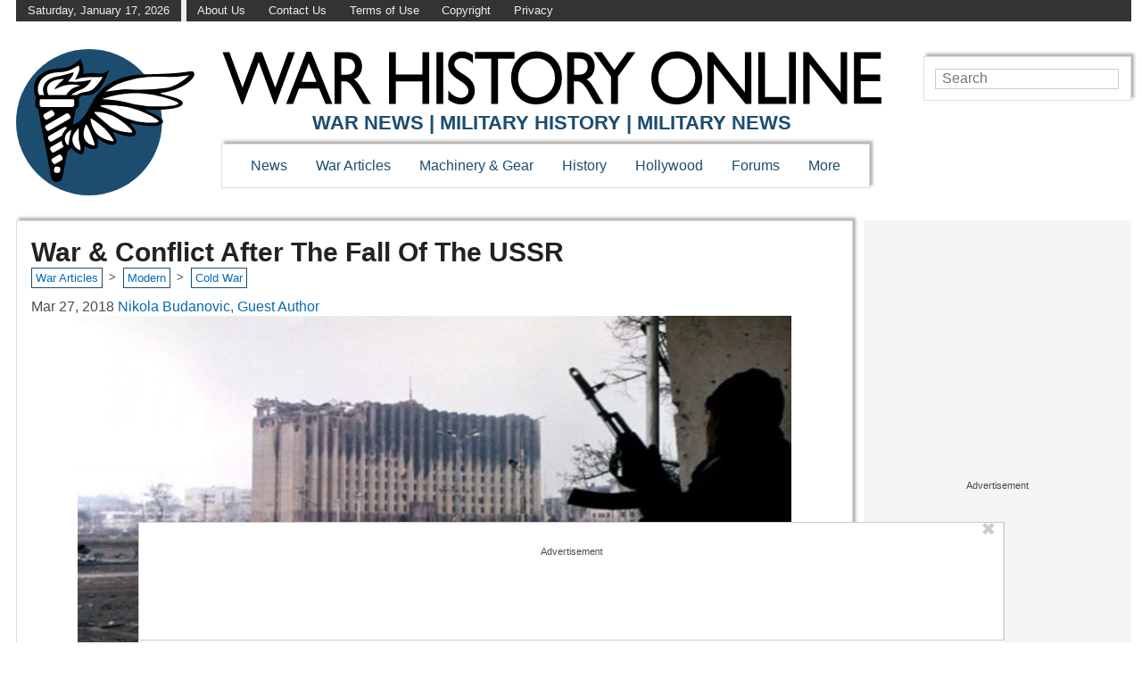

--- FILE ---
content_type: text/html; charset=UTF-8
request_url: https://www.warhistoryonline.com/cold-war/conflicts-after-fall-ussr.html
body_size: 41352
content:
<!doctype html>
<html lang="en">

<head prefix="og: http://ogp.me/ns# fb: http://ogp.me/ns/fb# article: http://ogp.me/ns/article#">
	<meta http-equiv="Content-Type" content="text/html; charset=UTF-8" />
	
	<meta name="viewport" content="width=device-width, initial-scale=1.0" />
	<link rel="preconnect" href="//ap.lijit.com" />
	<link rel="preconnect" href="//ib.adnxs.com" />
	<link rel="preconnect" href="//a.teads.tv" />
	<link rel="preconnect" href="//fastlane.rubiconproject.com" />
	<link rel="preconnect" href="//bid.contextweb.com" />
	<link rel="preconnect" href="//securepubads.g.doubleclick.net" />
	<link rel="preconnect" href="//www.facebook.com" />
	<link rel="preconnect" href="//static.xx.fbcdn.net" />
	<meta property="fb:app_id" content="2030952827169169">
	<meta property="fb:admins" content="100060404585321,554762021">
	<script type='text/javascript'>
        _WF = window._WF = {
            'rendered': new Date().valueOf(),
            'q': []
        };
    </script>
<script src="https://securepubads.g.doubleclick.net/tag/js/gpt.js" async></script>
<script type='text/javascript'>
(function(){
var managerConstants = {"DFPI": {"orders": {"357896965": 2, "367930405": 6, "372983365": 3, "2293751652": 2, "2370645977": 3, "2370661649": 3, "2371186291": 3, "2371390974": 3, "2371393380": 3, "2371399425": 3, "2371401741": 3, "2371407078": 3, "2392552498": 2, "2393809177": 7, "2393823980": 4, "2426045985": 2, "2605423098": 2, "2635120687": 2, "2635573846": 4, "2636222372": 5, "2636222375": 5, "2636553319": 5, "2637110790": 5, "2655908054": 3, "2655912131": 3, "2656161481": 3, "2656164463": 3, "2656168984": 3, "2656261439": 3, "2656270316": 3, "2656270745": 3, "2656273088": 3, "2656529170": 3, "2656538569": 3, "2656672254": 3, "2656675095": 3, "2657027913": 3, "2657040225": 3, "2693104694": 2, "2705153984": 2, "2803923506": 2, "2807422547": 3, "2807425883": 3, "2807527579": 3, "2807528806": 3, "2808165756": 3, "2808168363": 3, "2808171021": 3, "2813753462": 2, "2831441443": 2, "2831442226": 2, "2846568689": 3, "2846574938": 3, "2846587658": 3, "2846834551": 3, "2846840806": 3, "2847397371": 3, "2847400200": 3, "2847400311": 3, "2847403674": 3, "2847405072": 3, "2847406701": 3, "2847410790": 3, "2871502017": 1, "2939288369": 2, "3166665058": 2, "3170033887": 3, "3170034850": 3, "3170036803": 3, "3170138126": 3, "3170138639": 3, "3170140040": 3, "3170145104": 3, "3170146268": 3, "3171721101": 3, "3171728049": 3, "3171734157": 3, "3171738462": 3, "3171741324": 3, "3171741726": 3, "3171742305": 3, "3173293888": 3, "3173299099": 3, "3173301340": 3, "3173367775": 3, "3173372152": 3, "3173427323": 3, "3173508188": 3, "3175029513": 3, "3175029543": 3, "3175030716": 3, "3175033410": 3, "3175033608": 3, "3175035573": 3, "3175113252": 3, "3175115754": 3, "3205444079": 2, "3207064200": 2, "3219638625": 2, "3225058315": 2, "3236254934": 2}, "decoders": {"1": "adipolo", "2": "adx", "3": "amazon", "4": "adsense", "5": "n2w", "6": "unfilled", "7": "adx_native"}, "companies": {"36951685": "CPX Interactive", "36953005": "bRealTime Marketplace", "36954445": "PulsePoint", "36988765": "COSM", "37719685": "targeting dummy", "39517645": "AdExchange", "40589965": "Prebid", "43703965": "pulsepoint", "43728325": "defymedia", "43731445": "aol", "43731685": "springserve", "43732405": "komoona", "43732765": "districtmDMX", "43761445": "brealtime", "43853485": "appnexusAst", "43856005": "Amazon/A9", "43894765": "Hive Media", "43981405": "Google AdSense", "44294125": "openx", "44370205": "indexExchange", "45616885": "criteo", "4403459491": "rhythmone", "4410550297": "sharethrough", "4412356938": "highbid", "4437030401": "audienceNetwork", "4443996224": "Sonobi", "4445002038": "sonobi", "4477801362": "rubicon", "4509850534": "gumgum", "4528677974": "pubmatic", "4612750768": "H Code Media", "4626138840": "Synacor", "4627613940": "ix", "4629377457": "eplanning", "4654744982": "OpenX EBDA", "4654748546": "Index Exchange EBDA", "4662375356": "Rubicon Project EBDA", "4663275358": "triplelift", "4684895885": "Golden Hippo", "4691882813": "Browsi", "4703426801": "tripleliftdisplay", "4714310092": "Trion Interactive", "4718737624": "Media.net EBDA", "4723762215": "Fisico Inc.", "4732642727": "Insticator", "4732652775": "FB Do Not Use", "4732654470": "Facebook EBDA", "4740597501": "YieldMo EBDA", "4740983450": "Pubmatic EBDA", "4747168469": "Vicinity Media", "4765333811": "Sonobi EBDA", "4769250860": "conversant", "4770635669": "sovrn", "4793693707": "Sovrn EBDA", "4795262523": "33across", "4795937703": "teads", "4798936002": "Infolinks", "4817997789": "Intowow", "4819033111": "IntowowBillable", "4819041828": "AdExchange", "4846984062": "Verizon Media EBDA", "4848076503": "Verizon Media Video EBDA", "4855319242": "triplelift EBDA", "4871398758": "aniview", "4872518107": "gumgumanc", "4884695994": "kargo", "4884712481": "vidazoo", "4885815514": "yieldmo", "4886550428": "medianet", "4892585197": "Fluct EBDA", "4892733806": "utanc", "4893411028": "undertone", "4897386174": "Sharethrough EBDA", "4981739025": "AdExchange", "5012160613": "Amazon/A9", "5026517181": "Sonobi EBDA", "5035526617": "Adipolo", "5050570234": "Sovrn EBDA", "5050665244": "OpenX EBDA", "5051943117": "AdExchange", "5084401115": "Triplelift EBDA", "5087653109": "Index Exchange EBDA", "5087659127": "YieldMo EBDA", "5088073417": "Media.net EBDA", "5098607271": "OpenX EBDA", "5098608210": "Pubmatic EBDA", "5098969597": "Sonobi EBDA", "5100958683": "Sovrn EBDA", "5114351943": "EMX EBDA", "5114724440": "Rubicon EBDA", "5114731871": "UnrulyX EBDA", "5114741460": "Smaato EBDA", "5118822443": "EMX EBDA", "5139685134": "OneTag EBDA", "5139686328": "Smart EBDA", "5167433038": "OneTag EBDA", "5199469582": "triplelift EBDA", "5279874383": "Prebid", "5279920687": "Index Exchange EBDA", "5279920945": "Media.net EBDA", "5280163917": "Rubicon Project EBDA", "5280389707": "AdExchange", "5286053018": "Fluct EBDA", "5286055811": "Sovrn EBDA", "5286055829": "triplelift EBDA", "5286071686": "OneTag EBDA", "5286071932": "YieldMo EBDA", "5286072427": "OpenX EBDA", "5286072613": "Sharethrough EBDA", "5286072670": "Sonobi EBDA", "5323642503": "Pubmatic EBDA", "5328694772": "OneTag EBDA", "5328695411": "Rubicon Project EBDA", "5339893906": "Media.net EBDA"}}, "RSOC": {"showall": {"utm_source": ["tg", "bk", "ty", "twqa"]}}, "work": {"prebid": [{"name": "sonobi-single", "active": true, "tokens": {}, "bidderCode": "sonobi", "startDelay": 1000, "urlTemplate": "https://apex.go.sonobi.com/trinity.json?key_maker={{keymaker}}&ref={{href}}&s={{random}}&vp={{device}}&lib_name=prebid&lib_v={{version}}&us=0&ius=1{{CCPA}}{{GDPR}}"}, {"name": "sonobi-multi", "count": -1, "active": true, "period": 20000, "tokens": {}, "bidderCode": "sonobi", "startDelay": 1000, "urlTemplate": "https://apex.go.sonobi.com/trinity.json?key_maker={{keymaker}}&ref={{href}}&s={{random}}&vp={{device}}&lib_name=prebid&lib_v={{version}}&us=0&ius=1{{CCPA}}{{GDPR}}"}]}, "ATFMAP": {"err": {}, "mobile": {"primary-over-image": true, "primary-over-title": true, "primary-under-title": true}, "tablet": {"secondary-P1": true, "primary-over-title": true, "primary-under-title": true}, "desktop": {"secondary-P1": true, "quaternary-P1": true, "primary-over-title": true, "primary-under-title": true}, "unknown": {}, "undefined": {}, "othermobile": {}}, "IIQ_RS": 2.5, "NETMAP": {"48": 1, "52": 1, "53": 2, "55": 2, "56": 2, "57": 2, "58": 1, "59": 1, "60": 1, "61": 1, "62": 1, "63": 1, "64": 1, "65": 1, "66": 1, "67": 1, "68": 1}, "C2SINFO": {"VOIP": {"keywords": ["Voice Over IP Telephone Systems", "VOIP Phone Business", "VOIP Phone Service {{city}}", "VOIP Service Providers"], "linkDomain": "fetch-voip.fyi"}, "Cruises": {"keywords": ["Cheap Last Minute Cruises", "Alaska Cruise", "River Cruises", "Mediterranean Cruise"], "linkDomain": "cruise-aid.fyi"}, "Medical Alert": {"keywords": ["Medical Alert Services", "Medical Alert System Reviews", "Medical Alert Systems for Seniors", "In Home Medical Alert Systems"], "linkDomain": "a-great-medical-alert.fyi"}, "online banking": {"keywords": ["Banks With Free Checking and Savings Accounts", "Open Up a Bank Account Online", "Open a Bank Account Online With No Money", "Open Bank Account Online Free"], "linkDomain": "bankaccount-web.fyi"}, "Assisted Living": {"keywords": ["Assisted Living in {{city}}", "Assisted Living for Seniors", "Senior Independent Living Apartments", "Active Senior Living Community"], "linkDomain": "seniorliving-guide.fyi"}, "Dental Implants": {"keywords": ["{{city}} Dental Implants", "Cost of Dental Implants near {{city}}", "Full Mouth Dental Implants", "{{city}} Dental Implant Dentists"], "linkDomain": "dentalimplants-mall.zone"}, "Debt Consolidation": {"keywords": ["Poor Credit Debt Consolidation", "Debt Consolidation Loan for Bad Credit", "Private Loan Consolidation", "Credit Card Debt Relief Consolidation"], "linkDomain": "debt-consolidation-aid.fyi"}, "Home Security Systems": {"keywords": ["Automated Home Security Systems", "Smart House Alarm System", "Complete Home Automation and Security System", "Wireless Home Security Systems"], "linkDomain": "great-home-security.fyi"}}, "GLOBALS": {}, "SPLSITES": ["66", "56", "57", "69"], "whitelist": {"oembed": ["https://connect.facebook.net", "https://platform.twitter.com", "https://embed.redditmedia.com", "https://www.tiktok.com"]}, "DEFAULTUTM": {"utm_medium": ["${supply_name}-ya", "supplyname-ya", "${pubid}-ya", "pubid-ya", "$section_id$-ob", "section_id-ob", "sectionid-ob"], "utm_source": [], "utm_content": [], "utm_campaign": []}, "FORCEABTEST": {"anc_ab": [{"treatment": "dc_attachment", "conditions": {"blog_name": {"decoist": true}, "is_attachment": {"true": true}}}, {"treatment": "top", "conditions": {"deviceType": {"mobile": true, "tablet": true}, "is_affiliate": {"true": true}}, "exceptions": {"utm_source": {"aa": true, "ab": true, "ad": true, "ag": true}}}], "cwv_ab": [{"treatment": "inviewport:100", "conditions": {"blog_name": {"factable": true, "brakeforit": true, "dailyfunny": true, "giveitlove": true, "japacrunch": true, "gamedaynews": true, "pastfactory": true, "desafiomundial": true}, "deviceType": {"mobile": true}}, "exceptions": {"countryCode": {"IN": true, "MY": true, "PH": true}}}, {"treatment": "inviewport:100", "conditions": {"deviceType": {"mobile": true}, "countryCode": {"IN": true, "MY": true, "PH": true}}}], "pmp_ab": [{"treatment": "native", "conditions": {"network_id": {"0": true}}}], "poi_ab": [{"treatment": "minute_poi", "conditions": {"deviceType": {"desktop": true}, "network_id": {"0": true}, "countryCode": {"CA": true, "GB": true, "US": true}, "is_affiliate": {"false": true}, "is_single_page_layout": {"true": true}}}, {"treatment": "minute_poi", "conditions": {"deviceType": {"desktop": true}, "is_affiliate": {"true": true}, "is_single_page_layout": {"true": true}}}], "pot_ab": [{"treatment": "enabled", "conditions": {"blog_name": {"slowrobot": true, "iwastesomuchtime": true}, "deviceType": {"mobile": true}}}], "uid_ab": [{"treatment": "ppid", "exceptions": {"browserinfo_name": {"crios": true, "edge-c": true, "safari": true, "firefox": true, "applewebkit": true, "facebookios": true, "instagramios": true, "pinterestios": true}}}], "uti_ab": [{"treatment": "undertone", "conditions": {"is_quiz": {"false": true}, "blog_name": {"postfun": true, "factable": true, "moneypop": true, "brakeforit": true, "healthygem": true, "gamedaynews": true, "pastfactory": true, "trendchaser": true}, "deviceType": {"mobile": true}, "countryCode": {"US": true, "us": true}, "is_single_page_layout": {"false": true}}}], "retag_ab": [{"treatment": "enabled", "conditions": {"blog_name": {"hooch": true, "buzznet": true, "postfun": true, "factable": true, "idolator": true, "moneypop": true, "bavardist": true, "dadpatrol": true, "quizscape": true, "brakeforit": true, "dailyfunny": true, "giveitlove": true, "healthygem": true, "japacrunch": true, "purevolume": true, "tacorelish": true, "gamedaynews": true, "pastfactory": true, "tallytravel": true, "trendchaser": true, "cuteemergency": true, "vidabrilhante": true, "desafiomundial": true, "exploredluxury": true, "exploredplanet": true, "exploredsports": true, "bleacherbreaker": true, "exploredhistory": true, "lifestylelatino": true, "exploredhollywood": true, "thisiswhyimsingle": true}}}], "dc_spl_ab": [{"treatment": "spl", "conditions": {"blog_name": {"decoist": true}}}], "pushly_ab": [{"treatment": "pushly page:1", "conditions": {"deviceType": {"mobile": true}}, "exceptions": {"blog_name": {"decoist": true, "manmadediy": true, "outdoorevival": true, "iwastesomuchtime": true}, "browserinfo_name": {"crios": true, "safari": true, "applewebkit": true, "facebookios": true, "instagramios": true, "pinterestios": true}}}, {"treatment": "pushly page:1", "conditions": {"deviceType": {"desktop": true}}, "exceptions": {"blog_name": {"decoist": true, "manmadediy": true, "foodiefixdaily": true, "outdoorrevival": true, "iwastesomuchtime": true}}}, {"treatment": "page:1000", "conditions": {"blog_name": {"decoist": true, "manmadediy": true, "foodiefixdaily": true, "outdoorrevival": true, "iwastesomuchtime": true}, "is_organic": {"true": true}}}], "slider_ab": [{"treatment": "desktop_pag_vidazoo_outstream", "conditions": {"is_quiz": {"false": true}, "deviceType": {"desktop": true}, "network_id": {"0": true}, "is_single_page_layout": {"false": true}}}, {"treatment": "mobile_pag_vidazoo_outstream", "conditions": {"is_quiz": {"false": true}, "deviceType": {"mobile": true, "tablet": true}, "network_id": {"0": true}, "is_single_page_layout": {"false": true}}}], "spotim_ab": [{"treatment": "spotim_poi", "conditions": {"utm_source": {"spotqahard": true}}}, {"treatment": "spotim_gampoi400_hybrid", "conditions": {"utm_source": {"spotqahybrid": true}}}], "dianomi_ab": [{"treatment": "enabled", "conditions": {"blog_name": {"moneypop": true}, "deviceType": {"mobile": true}, "is_single_page_layout": {"false": true}}, "exceptions": {"utm_source": {"ob": true, "oq": true, "tb": true}}}], "message_ab": [{"treatment": "bulk:500", "conditions": {"network_id": {"0": true, "1": true, "2": true}}}], "refresh_ab": [{"treatment": "allmobile infinite inview", "conditions": {"is_quiz": {"false": true}, "deviceType": {"mobile": true, "tablet": true}, "is_organic": {"false": true}, "is_single_page_layout": {"false": true}}, "exceptions": {"blog_name": {"healthygem": true}}}, {"treatment": "perslot", "conditions": {"is_quiz": {"true": true}}, "exceptions": {"network_id": {"2": true}, "utm_source": {"qc": true}}}, {"treatment": "infinite inview", "conditions": {"is_quiz": {"false": true}, "deviceType": {"desktop": true}, "is_organic": {"false": true}, "is_single_page_layout": {"false": true}}, "exceptions": {"blog_name": {"giveitlove": true}}}], "rsoc_lp_ab": [{"treatment": "forcerac", "conditions": {"is_rsoc": {"true": true}}}], "session_ab": [{"treatment": "nomidnight"}, {"treatment": "expmin:120 article", "exceptions": {"network_id": {"1": true}}}], "timeout_ab": [{"treatment": "2000", "conditions": {"blog_name": {"vidabrilhante": true}, "countryCode": {"BR": true}, "browserinfo_name": {"chrome": true}}}], "identity_ab": [{"treatment": "spotim", "conditions": {"blog_name": {"slowrobot": true, "iwastesomuchtime": true}}, "exceptions": {"is_swarm_post": {"true": true}}}, {"treatment": "onetap", "conditions": {"blog_name": {"iwastesomuchtime": true}, "is_swarm_post": {"true": true}}}], "intentiq_ab": [{"treatment": "enabled", "conditions": {"countryCode": {"AU": true, "BR": true, "CA": true, "JP": true, "KP": true, "MX": true, "MY": true, "NZ": true, "PH": true, "SG": true, "TH": true, "US": true}}}], "lowprice_ab": [{"treatment": "enabled", "exceptions": {"countryCode": {"US": true, "us": true}}}], "splayout_ab": [{"treatment": "nopoh", "conditions": {"is_search_site": {"true": true}}}, {"treatment": "nopoh nosp1", "conditions": {"blog_name": {"foodiefixdaily": true}}}, {"treatment": "cwv font inview infinite poh nopui nopop noanc", "conditions": {"is_quiz": {"false": true}, "network_id": {"1": true}, "is_single_page_layout": {"true": true}}, "exceptions": {"blog_name": {"decoist": true, "manmadediy": true, "foodiefixdaily": true, "outdoorrevival": true, "iwastesomuchtime": true}}}, {"treatment": "anc30 cwv font nopui poi inview", "conditions": {"network_id": {"0": true}, "utm_source": {"fc": true, "pc": true, "tp": true, "tz": true}, "is_affiliate": {"false": true}}, "exceptions": {"blog_name": {"decoist": true, "manmadediy": true, "foodiefixdaily": true, "outdoorrevival": true, "iwastesomuchtime": true}}}, {"treatment": "cwv font inview infinite", "conditions": {"is_affiliate": {"true": true}, "is_single_page_layout": {"true": true}}, "exceptions": {"blog_name": {"decoist": true, "manmadediy": true, "foodiefixdaily": true, "outdoorrevival": true, "iwastesomuchtime": true}, "utm_source": {"aa": true, "ab": true, "ad": true, "ag": true}}}, {"treatment": "poh:2:1 sp5:2 nolp1 nolp2 nolp3 nosp3 nosp1", "conditions": {"deviceType": {"desktop": true}, "is_affiliate": {"true": true}, "is_single_page_layout": {"true": true}}, "exceptions": {"blog_name": {"decoist": true, "manmadediy": true, "foodiefixdaily": true, "outdoorrevival": true, "iwastesomuchtime": true}, "utm_source": {"aa": true, "ab": true, "ad": true, "ag": true}}}, {"treatment": "poh:2:1 nopui", "conditions": {"deviceType": {"mobile": true, "tablet": true}, "is_affiliate": {"true": true}, "is_single_page_layout": {"true": true}}, "exceptions": {"blog_name": {"decoist": true, "manmadediy": true, "foodiefixdaily": true, "outdoorrevival": true, "iwastesomuchtime": true}, "utm_source": {"aa": true, "ab": true, "ad": true, "ag": true}}}, {"treatment": "smartfeed", "conditions": {"network_id": {"0": true}, "utm_source": {"ba": true}}, "exceptions": {"blog_name": {"decoist": true, "manmadediy": true, "foodiefixdaily": true, "outdoorrevival": true, "iwastesomuchtime": true}}}, {"treatment": "infinite anc30 cwv inview", "conditions": {"is_quiz": {"false": true}, "utm_source": {"aa": true, "ab": true, "ad": true, "ag": true}, "is_affiliate": {"true": true}, "is_single_page_layout": {"true": true}}, "exceptions": {"blog_name": {"decoist": true, "manmadediy": true, "foodiefixdaily": true, "outdoorrevival": true, "iwastesomuchtime": true}}}, {"treatment": "infinite pop anc30 cwv inview", "conditions": {"is_quiz": {"false": true}, "network_id": {"0": true}, "is_affiliate": {"false": true}, "is_single_page_layout": {"true": true}}, "exceptions": {"blog_name": {"decoist": true, "manmadediy": true, "foodiefixdaily": true, "outdoorrevival": true, "iwastesomuchtime": true}, "utm_source": {"fc": true, "pc": true, "tp": true, "tz": true}}}, {"treatment": "infinite anc30 cwv inview nopui noupdateurl", "conditions": {"blog_name": {"higherperspectives": true}}, "exceptions": {"blog_name": {"decoist": true, "manmadediy": true, "foodiefixdaily": true, "outdoorrevival": true, "iwastesomuchtime": true}, "utm_source": {"fc": true, "pc": true, "tp": true, "tz": true}}}, {"treatment": "lp1:3 lp2:3 lp3:3 sp1:3 sp3:3 sp5:3", "conditions": {"deviceType": {"desktop": true}, "utm_source": {"aa": true, "ab": true, "ad": true, "ag": true}, "is_affiliate": {"true": true}, "is_single_page_layout": {"true": true}}, "exceptions": {"blog_name": {"decoist": true, "manmadediy": true, "foodiefixdaily": true, "outdoorrevival": true, "iwastesomuchtime": true}}}, {"treatment": "lp1:3 lp2:3 lp3:3 sp1:3 sp3:3 sp5:3", "conditions": {"deviceType": {"desktop": true}, "is_organic": {"false": true}, "network_id": {"0": true}, "is_affiliate": {"false": true}, "is_single_page_layout": {"true": true}}, "exceptions": {"blog_name": {"decoist": true, "manmadediy": true, "foodiefixdaily": true, "outdoorrevival": true, "iwastesomuchtime": true}, "utm_source": {"bt": true, "fc": true, "fo": true, "ot": true}}}, {"treatment": "doublemedrec", "conditions": {"blog_name": {"factable": true, "moneypop": true, "dadpatrol": true, "brakeforit": true, "giveitlove": true, "tacorelish": true, "gamedaynews": true, "desafiomundial": true, "exploredplanet": true, "lifestylelatino": true}, "deviceType": {"desktop": true}, "utm_source": {"aa": true, "ab": true, "ad": true, "ag": true}, "is_affiliate": {"true": true}, "is_single_page_layout": {"true": true}}, "exceptions": {"blog_name": {"decoist": true, "manmadediy": true, "foodiefixdaily": true, "outdoorrevival": true, "iwastesomuchtime": true}}}, {"treatment": "doublemedrec", "conditions": {"is_quiz": {"false": true}, "blog_name": {"factable": true, "moneypop": true, "dadpatrol": true, "brakeforit": true, "giveitlove": true, "tacorelish": true, "gamedaynews": true, "desafiomundial": true, "exploredplanet": true, "lifestylelatino": true}, "deviceType": {"desktop": true}, "is_affiliate": {"false": true}, "is_single_page_layout": {"true": true}}, "exceptions": {"blog_name": {"decoist": true, "manmadediy": true, "foodiefixdaily": true, "outdoorrevival": true, "iwastesomuchtime": true}}}, {"treatment": "puh", "conditions": {"is_quiz": {"false": true}, "deviceType": {"mobile": true}, "network_id": {"0": true}, "utm_source": {"cp": true}, "is_affiliate": {"false": true}, "is_single_page_layout": {"true": true}}, "exceptions": {"blog_name": {"decoist": true, "moneypop": true, "bavardist": true, "dailyfunny": true, "giveitlove": true, "japacrunch": true, "manmadediy": true, "gamedaynews": true, "vidabrilhante": true, "desafiomundial": true, "foodiefixdaily": true, "outdoorrevival": true, "exploredhistory": true, "lifestylelatino": true, "iwastesomuchtime": true}, "utm_source": {"fc": true, "pc": true, "tp": true, "tz": true}}}, {"treatment": "anc30 cwv font pui poi inview", "conditions": {"is_quiz": {"false": true}, "network_id": {"2": true}, "is_affiliate": {"false": true}}, "exceptions": {"blog_name": {"decoist": true, "manmadediy": true, "foodiefixdaily": true, "outdoorrevival": true, "iwastesomuchtime": true}}}, {"treatment": "poh:2:2", "conditions": {"is_quiz": {"false": true}, "is_organic": {"true": true}, "network_id": {"2": true}, "is_affiliate": {"false": true}}, "exceptions": {"blog_name": {"decoist": true, "manmadediy": true, "foodiefixdaily": true, "outdoorrevival": true, "iwastesomuchtime": true}}}, {"treatment": "noTeasers noupdateurl", "conditions": {"is_single_page_layout": {"true": true}}, "exceptions": {"blog_name": {"decoist": true, "manmadediy": true, "foodiefixdaily": true, "outdoorrevival": true, "iwastesomuchtime": true}}}, {"treatment": "nopon nosp1 nosp3", "conditions": {"is_quiz": {"false": true}, "deviceType": {"mobile": true}, "is_single_page_layout": {"true": true}}, "exceptions": {"blog_name": {"decoist": true, "manmadediy": true, "foodiefixdaily": true, "outdoorrevival": true, "iwastesomuchtime": true}}}, {"treatment": "nopon", "conditions": {"is_quiz": {"false": true}, "deviceType": {"tablet": true, "desktop": true}, "is_single_page_layout": {"true": true}}, "exceptions": {"blog_name": {"decoist": true, "manmadediy": true, "foodiefixdaily": true, "outdoorrevival": true, "iwastesomuchtime": true}}}, {"treatment": "nolp1 nolp2 nolp3 nosp3 nosp5", "conditions": {"is_quiz": {"false": true}, "deviceType": {"desktop": true}, "network_id": {"2": true}, "is_affiliate": {"false": true}}, "exceptions": {"blog_name": {"decoist": true, "manmadediy": true, "foodiefixdaily": true, "outdoorrevival": true, "iwastesomuchtime": true}, "utm_source": {"fc": true}}}, {"treatment": "nolp1 nolp2 nolp3 nosp3 nosp5", "conditions": {"is_quiz": {"false": true}, "deviceType": {"desktop": true}, "utm_source": {"fc": true}, "is_affiliate": {"false": true}}, "exceptions": {"blog_name": {"decoist": true, "manmadediy": true, "foodiefixdaily": true, "outdoorrevival": true, "iwastesomuchtime": true}}}, {"treatment": "sp1:1 nolp1 nolp2 nolp3 nosp3 nosp5", "conditions": {"is_quiz": {"false": true}, "deviceType": {"desktop": true}, "is_organic": {"true": true}, "is_affiliate": {"false": true}}, "exceptions": {"blog_name": {"decoist": true, "manmadediy": true, "foodiefixdaily": true, "outdoorrevival": true, "iwastesomuchtime": true}}}, {"treatment": "sp1:1 nolp1 nolp2 nolp3 nosp3 nosp5", "conditions": {"is_quiz": {"false": true}, "deviceType": {"desktop": true}, "utm_source": {"bt": true, "fo": true, "ot": true}, "is_affiliate": {"false": true}}, "exceptions": {"blog_name": {"decoist": true, "manmadediy": true, "foodiefixdaily": true, "outdoorrevival": true, "iwastesomuchtime": true}}}, {"treatment": "anc:3", "conditions": {"is_quiz": {"false": true}, "deviceType": {"desktop": true}, "utm_source": {"aa": true, "ab": true, "ad": true, "ag": true}, "is_affiliate": {"true": true}, "is_single_page_layout": {"true": true}}, "exceptions": {"blog_name": {"decoist": true, "manmadediy": true, "foodiefixdaily": true, "outdoorrevival": true, "iwastesomuchtime": true}}}, {"treatment": "anc:3", "conditions": {"is_quiz": {"false": true}, "deviceType": {"desktop": true}, "network_id": {"0": true}, "is_affiliate": {"false": true}, "is_single_page_layout": {"true": true}}, "exceptions": {"blog_name": {"decoist": true, "manmadediy": true, "foodiefixdaily": true, "outdoorrevival": true, "iwastesomuchtime": true}}}, {"treatment": "anc infinite cwv inview noTeasers noupdateurl nopon nopop nopui nopot", "conditions": {"is_quiz": {"false": true}, "blog_name": {"decoist": true, "manmadediy": true, "foodiefixdaily": true, "outdoorrevival": true}, "is_single_page_layout": {"true": true}}}, {"treatment": "noInfiniteScroll anc:2 infinite cwv inview noTeasers noupdateurl nopon nopop nopui nopot", "conditions": {"is_quiz": {"false": true}, "blog_name": {"iwastesomuchtime": true}, "is_single_page_layout": {"true": true}}}], "banhammer_ab": [{"treatment": "all:badConsecutive"}], "clear_ads_ab": [{"treatment": "enabled", "conditions": {"deviceType": {"mobile": true, "tablet": true}}}, {"treatment": "enabled", "conditions": {"blog_name": {"manmadediy": true}}}, {"treatment": "narrowanc nextmargin", "conditions": {"deviceType": {"desktop": true}}}, {"treatment": "attrsize", "conditions": {"blog_name": {"brakeforit": true, "desafiomundial": true, "thisiswhyimsingle": true}, "deviceType": {"desktop": true}}}], "landscape_ab": [{"treatment": "enabled", "conditions": {"network_id": {"0": true, "1": true, "2": true}}}], "mmdiy_spl_ab": [{"treatment": "infinite", "conditions": {"blog_name": {"manmadediy": true}}}], "retention_ab": [{"treatment": "enabled", "conditions": {"blog_name": {"manmadediy": true, "outdoorrevival": true}, "countryCode": {"US": true}}, "exceptions": {"utm_source": {"maropost": true}}}], "dc_article_ab": [{"treatment": "treatment2", "conditions": {"blog_name": {"decoist": true}}}], "ftmobdelay_ab": [{"treatment": "enabled", "conditions": {"is_quiz": {"false": true}, "deviceType": {"mobile": true}, "utm_source": {"at": true, "bt": true, "cp": true, "fc": true, "fo": true, "ft": true, "os": true, "ot": true, "yi": true, "zw": true}, "is_single_page_layout": {"true": true}}}, {"treatment": "enabled", "conditions": {"is_quiz": {"false": true}, "utm_source": {"fd": true, "pc": true, "tp": true, "tw": true, "tz": true, "fbqa": true}, "is_single_page_layout": {"true": true}}, "exceptions": {"network_id": {"2": true}}}, {"treatment": "enabled", "conditions": {"is_quiz": {"false": true}, "network_id": {"2": true}}, "exceptions": {"deviceType": {"desktop": true}, "utm_source": {"fc": true}}}], "iwinfinite_ab": [{"treatment": "splUnits:3:3 0369", "conditions": {"blog_name": {"iwastesomuchtime": true}}}], "ob_desktop_ab": [{"treatment": "ob_widget_tp1", "conditions": {"is_quiz": {"false": true}, "blog_name": {"brakeforit": true, "healthygem": true}, "deviceType": {"desktop": true}, "utm_source": {"ob": true, "oq": true}, "is_single_page_layout": {"false": true}}}], "ob_explore_ab": [{"treatment": "explore_ob", "conditions": {"blog_name": {"postfun": true, "giveitlove": true, "healthygem": true}, "utm_source": {"ob": true, "oq": true}}}], "penaltybox_ab": [{"treatment": "noadx", "conditions": {"network_id": {"0": true, "1": true, "2": true}}}], "prebid_fpd_ab": [{"treatment": "enabled", "conditions": {"blog_name": {"postfun": true, "brakeforit": true, "dailyfunny": true, "healthygem": true, "desafiomundial": true, "thisiswhyimsingle": true, "higherperspectives": true}}}], "quizlayout_ab": [{"treatment": "newLayout", "conditions": {"is_quiz": {"true": true}}}, {"treatment": "p10_new_taboola", "conditions": {"is_quiz": {"true": true}, "deviceType": {"mobile": true}, "is_organic": {"false": true}, "network_id": {"0": true}}, "exceptions": {"blog_name": {"moneypop": true}}}, {"treatment": "noansref", "conditions": {"is_quiz": {"true": true}, "network_id": {"0": true}}}, {"treatment": "nopui0", "conditions": {"is_quiz": {"true": true}, "deviceType": {"desktop": true}, "utm_source": {"ae": true}}}, {"treatment": "tq_nosp2 tq_nosp1", "conditions": {"is_quiz": {"true": true}, "deviceType": {"mobile": true, "desktop": true}, "utm_source": {"tq": true}}}, {"treatment": "nosp123", "conditions": {"is_quiz": {"true": true}, "deviceType": {"mobile": true}, "is_organic": {"true": true}}}, {"treatment": "nosp_123", "conditions": {"is_quiz": {"true": true}, "blog_name": {"trendchaser": true}, "deviceType": {"mobile": true}}}, {"treatment": "nosp_123", "conditions": {"is_quiz": {"true": true}, "deviceType": {"mobile": true}, "is_organic": {"true": true}}}, {"treatment": "nopot nolp1 nosp2 noanc1 nopoi novideo nopon4 noqp2 notp1 noqp1 nonativo_pon pon_organic", "conditions": {"is_quiz": {"true": true}, "is_organic": {"true": true}}}, {"treatment": "sp2_organic", "conditions": {"is_quiz": {"true": true}, "deviceType": {"desktop": true}, "is_organic": {"true": true}}}, {"treatment": "nopoi all_nopot", "conditions": {"is_quiz": {"true": true}, "blog_name": {"trendchaser": true, "outdoorrevival": true}, "deviceType": {"desktop": true}}}, {"treatment": "vidazoo_outstream", "conditions": {"is_quiz": {"true": true}, "deviceType": {"mobile": true}, "network_id": {"0": true}}}, {"treatment": "nopot_p6", "conditions": {"is_quiz": {"true": true}, "deviceType": {"desktop": true}, "network_id": {"0": true}}}, {"treatment": "nativo_pon_desktop", "conditions": {"is_quiz": {"true": true}, "deviceType": {"desktop": true}}, "exceptions": {"blog_name": {"idolator": true, "bavardist": true, "japacrunch": true, "vidabrilhante": true}}}, {"treatment": "vidz_pon4 ajax:10", "conditions": {"is_quiz": {"true": true}, "deviceType": {"desktop": true}, "is_organic": {"false": true}, "network_id": {"0": true}}, "exceptions": {"blog_name": {"moneypop": true, "quizscape": true, "bleacherbreaker": true}}}, {"treatment": "vidazoo_desktop_outstream", "conditions": {"is_quiz": {"true": true}, "blog_name": {"moneypop": true, "quizscape": true, "bleacherbreaker": true}, "deviceType": {"desktop": true}, "network_id": {"0": true}}}, {"treatment": "splImg inview nosp1:nolp1:nopot:nopoi", "conditions": {"is_quiz": {"true": true}, "utm_source": {"qc": true}}}], "srinfinite_ab": [{"treatment": "splUnits:3:3 0369", "conditions": {"blog_name": {"slowrobot": true}}}], "tb_desktop_ab": [{"treatment": "pon4", "conditions": {"is_quiz": {"false": true}, "blog_name": {"brakeforit": true, "giveitlove": true, "healthygem": true, "gamedaynews": true, "vidabrilhante": true, "exploredplanet": true, "bleacherbreaker": true}, "deviceType": {"desktop": true}, "utm_source": {"tb": true}, "is_single_page_layout": {"false": true}}}], "tb_explore_ab": [{"treatment": "enabled", "conditions": {"is_rsoc": {"true": true}, "blog_name": {"financemat": true, "curatecentral": true, "motornavigate": true, "wealthexplode": true, "findtopsavings": true, "economicalfinds": true, "financefreedoms": true, "healthnewswatch": true, "ultimatedealsearch": true, "discovertravelplans": true}}}, {"treatment": "explore_tb", "conditions": {"blog_name": {"brakeforit": true, "gamedaynews": true, "exploredplanet": true}, "is_organic": {"false": true}}}], "desktop_spl_ab": [{"treatment": "sticky", "conditions": {"deviceType": {"desktop": true}, "is_organic": {"false": true}, "network_id": {"0": true}, "utm_source": {"ba": true, "cp": true, "up": true}, "is_single_page_layout": {"true": true}}}, {"treatment": "sticky", "conditions": {"deviceType": {"desktop": true}, "utm_source": {"aa": true, "ab": true, "ad": true, "ag": true}, "is_affiliate": {"true": true}, "is_single_page_layout": {"true": true}}}, {"treatment": "sticky", "conditions": {"blog_name": {"brakeforit": true, "exploredluxury": true, "exploredplanet": true}, "deviceType": {"desktop": true}, "is_organic": {"false": true}, "utm_source": {"fz": true}, "is_single_page_layout": {"true": true}}}, {"treatment": "sticky", "conditions": {"deviceType": {"desktop": true}, "is_organic": {"false": true}, "network_id": {"0": true}, "utm_source": {"fz": true}, "is_single_page_layout": {"true": true}}, "exceptions": {"blog_name": {"brakeforit": true, "exploredluxury": true, "exploredplanet": true}}}, {"treatment": "sticky", "conditions": {"deviceType": {"desktop": true}, "is_organic": {"false": true}, "network_id": {"0": true}, "utm_source": {"an": true, "ob": true, "rc": true, "tb": true}, "is_single_page_layout": {"true": true}}}, {"treatment": "sticky", "conditions": {"deviceType": {"desktop": true}, "is_organic": {"false": true}, "utm_source": {"fc": true}, "is_single_page_layout": {"true": true}}}, {"treatment": "sticky", "conditions": {"deviceType": {"desktop": true}, "is_organic": {"false": true}, "network_id": {"2": true}, "is_single_page_layout": {"true": true}}, "exceptions": {"utm_source": {"fc": true}}}], "dc_d_gallery_ab": [{"treatment": "treatmentC", "conditions": {"blog_name": {"decoist": true}, "deviceType": {"desktop": true}}}], "dc_m_gallery_ab": [{"treatment": "treatmentB", "conditions": {"blog_name": {"decoist": true}, "deviceType": {"mobile": true}}}], "mmdiy_layout_ab": [{"treatment": "lp", "conditions": {"blog_name": {"manmadediy": true}}}], "mobilelayout_ab": [{"treatment": "nopot", "conditions": {"deviceType": {"mobile": true}}, "exceptions": {"network_id": {"1": true}}}, {"treatment": "noshrinkhead", "conditions": {"blog_name": {"moneypop": true, "dailyfunny": true, "giveitlove": true, "gamedaynews": true}, "deviceType": {"mobile": true}}}, {"treatment": "noimage", "conditions": {"blog_name": {"brakeforit": true, "giveitlove": true, "japacrunch": true}, "deviceType": {"mobile": true}}}, {"treatment": "noheader", "conditions": {"deviceType": {"mobile": true}}, "exceptions": {"network_id": {"1": true}}}, {"treatment": "noput", "conditions": {"is_quiz": {"false": true}, "blog_name": {"moneypop": true, "trendchaser": true}, "deviceType": {"mobile": true}, "is_fb_layout": {"false": true}, "is_single_page_layout": {"false": true}}}, {"treatment": "nosp1", "conditions": {"is_quiz": {"false": true}, "blog_name": {"trendchaser": true}, "deviceType": {"mobile": true}, "is_fb_layout": {"false": true}, "is_single_page_layout": {"false": true}}}, {"treatment": "nosp2", "conditions": {"is_quiz": {"false": true}, "blog_name": {"trendchaser": true}, "deviceType": {"mobile": true}, "is_fb_layout": {"false": true}, "is_single_page_layout": {"false": true}}}, {"treatment": "nosp2", "conditions": {"blog_name": {"higherperspectives": true}, "deviceType": {"mobile": true}, "is_fb_layout": {"false": true}}}, {"treatment": "nosp3", "conditions": {"is_quiz": {"false": true}, "blog_name": {"trendchaser": true}, "deviceType": {"mobile": true}, "is_fb_layout": {"false": true}, "is_single_page_layout": {"false": true}}}, {"treatment": "nopon4", "conditions": {"is_quiz": {"false": true}, "blog_name": {"healthygem": true, "pastfactory": true}, "deviceType": {"mobile": true}, "is_fb_layout": {"false": true}, "is_single_page_layout": {"false": true}}}, {"treatment": "widget2x1_pun", "conditions": {"is_quiz": {"false": true}, "blog_name": {"healthygem": true, "pastfactory": true}, "deviceType": {"mobile": true}, "is_fb_layout": {"false": true}, "is_single_page_layout": {"false": true}}}, {"treatment": "notp1", "conditions": {"is_quiz": {"false": true}, "blog_name": {"healthygem": true, "pastfactory": true}, "deviceType": {"mobile": true}, "is_fb_layout": {"false": true}, "is_single_page_layout": {"false": true}}}], "prebid_floor_ab": [{"treatment": "highbid:0.05:enforce:aps", "conditions": {"is_quiz": {"false": true}, "blog_name": {"bavardist": true, "japacrunch": true, "vidabrilhante": true, "desafiomundial": true, "lifestylelatino": true}, "deviceType": {"mobile": true, "tablet": true}}}, {"treatment": "adunit:0.05:enforce:aps", "conditions": {"is_quiz": {"false": true}, "deviceType": {"mobile": true, "tablet": true}, "network_id": {"0": true, "2": true}}, "exceptions": {"blog_name": {"bavardist": true, "japacrunch": true, "vidabrilhante": true, "desafiomundial": true, "lifestylelatino": true}}}, {"treatment": "adunit:0.05:enforce:aps", "conditions": {"is_quiz": {"true": true}, "deviceType": {"mobile": true, "tablet": true}, "network_id": {"0": true, "2": true}}}, {"treatment": "adunit:0.05:5:enforce:aps", "conditions": {"deviceType": {"desktop": true}, "network_id": {"0": true, "2": true}}}, {"treatment": "higbid:0.05:enforce:aps", "conditions": {"network_id": {"1": true}}}], "ajaxslideshow_ab": [{"treatment": "ajax:5 vidazoo_top_tp1_ajax", "conditions": {"is_quiz": {"false": true}, "blog_name": {"giveitlove": true, "tacorelish": true, "exploredplanet": true}, "deviceType": {"desktop": true}, "is_organic": {"false": true}, "is_single_page_layout": {"false": true}}}, {"treatment": "ajax:3 vidazoo_top_tp1_ajax", "conditions": {"is_quiz": {"false": true}, "blog_name": {"factable": true, "bleacherbreaker": true}, "deviceType": {"desktop": true}, "is_organic": {"false": true}, "is_single_page_layout": {"false": true}}}], "desktoplayout_ab": [{"treatment": "sprotate", "conditions": {"blog_name": {"decoist": true, "manmadediy": true}, "deviceType": {"tablet": true, "desktop": true}, "exceptions": {"utm_source": {"jf": true, "jt": true}}, "network_id": {"1": true}}}, {"treatment": "lpandqp", "conditions": {"is_quiz": {"false": true}, "blog_name": {"postfun": true, "factable": true, "bavardist": true, "dailyfunny": true, "japacrunch": true, "tacorelish": true, "exploredplanet": true}, "deviceType": {"desktop": true}, "is_organic": {"false": true}, "is_single_page_layout": {"false": true}}}, {"treatment": "poi", "conditions": {"is_quiz": {"false": true}, "blog_name": {"postfun": true, "factable": true, "bavardist": true, "brakeforit": true, "dailyfunny": true, "japacrunch": true, "tacorelish": true, "gamedaynews": true, "pastfactory": true, "exploredplanet": true, "bleacherbreaker": true}, "deviceType": {"desktop": true}, "is_organic": {"false": true}, "is_single_page_layout": {"false": true}}}, {"treatment": "noput", "conditions": {"is_quiz": {"false": true}, "blog_name": {"buzznet": true, "pastfactory": true, "trendchaser": true, "bleacherbreaker": true}, "deviceType": {"desktop": true}, "is_organic": {"false": true}, "is_single_page_layout": {"false": true}}}, {"treatment": "noanc", "conditions": {"is_quiz": {"false": true}, "blog_name": {"postfun": true, "trendchaser": true}, "deviceType": {"desktop": true}, "is_organic": {"false": true}, "is_single_page_layout": {"false": true}}}, {"treatment": "noqp1", "conditions": {"is_quiz": {"false": true}, "blog_name": {"trendchaser": true}, "deviceType": {"desktop": true}, "is_organic": {"false": true}, "is_single_page_layout": {"false": true}}}, {"treatment": "noqp2", "conditions": {"is_quiz": {"false": true}, "blog_name": {"buzznet": true, "postfun": true, "factable": true}, "deviceType": {"desktop": true}, "is_organic": {"false": true}, "is_single_page_layout": {"false": true}}}, {"treatment": "notp1_all", "conditions": {"blog_name": {"moneypop": true, "trendchaser": true}, "deviceType": {"desktop": true}, "is_organic": {"false": true}, "is_single_page_layout": {"false": true}}}, {"treatment": "nodianomi_pun", "conditions": {"is_quiz": {"false": true}, "blog_name": {"moneypop": true}, "deviceType": {"desktop": true}, "is_organic": {"false": true}, "is_single_page_layout": {"false": true}}}, {"treatment": "nodianomi_pon", "conditions": {"is_quiz": {"false": true}, "blog_name": {"moneypop": true}, "deviceType": {"desktop": true}, "is_organic": {"false": true}, "is_single_page_layout": {"false": true}}}], "lazy_load_ads_ab": [{"treatment": "2", "conditions": {"blog_name": {"tankroar": true, "manmadediy": true, "historybitz": true, "thevintagenews": true, "abandonedspaces": true, "ilovewwiiplanes": true, "wallswithstories": true, "warhistoryonline": true}, "deviceType": {"mobile": true}}}, {"treatment": "1", "conditions": {"blog_name": {"tankroar": true, "manmadediy": true, "historybitz": true, "thevintagenews": true, "abandonedspaces": true, "ilovewwiiplanes": true, "wallswithstories": true, "warhistoryonline": true}, "deviceType": {"desktop": true}}}], "mobile_minute_ab": [{"treatment": "minute_pui", "conditions": {"blog_name": {"bleacherbreaker": true}, "deviceType": {"mobile": true}, "countryCode": {"CA": true, "ca": true}, "is_single_page_layout": {"false": true}}}], "confirmedclick_ab": [{"treatment": "block_on_badnav", "conditions": {"deviceType": {"mobile": true}}}], "dianomi_desktop_ab": [{"treatment": "pun", "conditions": {"blog_name": {"moneypop": true}, "deviceType": {"tablet": true, "desktop": true}, "is_single_page_layout": {"false": true}}, "exceptions": {"utm_source": {"ob": true, "oq": true, "tb": true}}}], "timera_interval_ab": [{"treatment": "60pct", "conditions": {"blog_name": {"thevintagenews": true, "warhistoryonline": true}}}], "internalviewability_ab": [{"treatment": "enabled"}], "dianomi_desktop_tbob_ab": [{"treatment": "enabled", "conditions": {"blog_name": {"moneypop": true}, "deviceType": {"desktop": true}, "utm_source": {"ob": true, "oq": true, "tb": true}}, "exceptions": {"countryCode": {"IL": true}}}]}, "ORGBLOGLIST": ["48", "52", "58", "59", "60", "61", "62", "63", "64", "65", "66", "67", "68", "69"], "SNAPSOURCES": ["sc", "sn", "st"], "UGCPIXELMAP": {"0": "449027768109159"}, "apis_config": {"ads_config": ["post_url", "utm_source", "utm_campaign", "adblock_status", "winners"], "ads_channel": "C03CK2E0BJ9", "typo_config": ["post_url", "swarm_post_id", "swarm_slide_id", "adblock_status"], "image_config": ["post_url", "swarm_post_id", "swarm_slide_id", "adblock_status"], "other_config": ["post_url", "utm_source", "bucket_id", "ab_active", "adblock_status"], "typo_channel": "C03CK2E0BJ9", "image_channel": "C03CK2E0BJ9", "other_channel": "C03CK2E0BJ9", "slack_configs": {"ads_channel": "C03CK2E0BJ9", "dev_channel": "G03CMUATYR0", "typo_channel": "C03CK2E0BJ9", "image_channel": "C03CK2E0BJ9", "other_channel": "C03CK2E0BJ9"}, "report_configs": {"auth_hash": "801d027309b0f931b1c155dc9f844a295cd51a2b", "ads_config": ["post_url", "utm_source", "utm_campaign", "adblock_status", "winners", "tab_zoom"], "typo_config": ["post_url", "swarm_post_id", "swarm_slide_id", "tab_zoom", "adblock_status"], "image_config": ["post_url", "swarm_post_id", "swarm_slide_id", "tab_zoom", "adblock_status"], "other_config": ["post_url", "utm_source", "bucket_id", "ab_active", "tab_zoom", "adblock_status"]}, "snippets_config": {"mobile_spl_source": "ft", "desktop_spl_source": "fz", "mobile_paginated_source": "tb", "desktop_paginated_source": "tb"}, "checkpoint_exclusions": [{"condition": "is_rsoc", "checkpointIds": ["googletag", "pbjs", "dfp boot"], "conditionEquals": true}, {"condition": "is_search", "checkpointIds": ["googletag", "pbjs", "dfp boot"], "conditionEquals": true}]}, "disclaimers": {"rsoc-footer": {"default": "The information on this site is of a general nature only and is not intended to address the specific circumstances of any particular individual or entity. It is not intended or implied to be a substitute for professional advice."}, "serp-footer": {"default": "The information on this site is of a general nature only and is not intended to address the specific circumstances of any particular individual or entity. It is not intended or implied to be a substitute for professional advice."}}, "lazyLoadAds": {"hooch": {"mobile": ["secondary-P1", "secondary-P3", "primary-over-next", "primary-over-header-2", "primary-over-header-3", "primary-over-header-4", "primary-under-image-P2", "primary-under-image-P4", "primary-under-image-P3", "primary-under-next"], "tablet": ["secondary-P5", "primary-over-next", "primary-over-header-2", "primary-over-header-3", "primary-over-header-4", "primary-under-image-P2", "primary-under-image-P4", "primary-under-image-P3", "primary-under-next"], "desktop": ["secondary-P3", "secondary-P5", "quaternary-P2", "primary-over-next", "primary-under-next", "primary-over-image", "primary-over-header-2", "primary-over-header-1", "primary-over-header-4", "primary-over-header-3"]}, "decoist": {"mobile": ["leaderboard-bottom", "primary-over-next", "primary-under-image-P1", "primary-under-image-P2", "primary-under-image-P3", "primary-under-image-P4", "secondary-P1", "secondary-P2", "secondary-P3", "secondary-P4", "secondary-P5"], "tablet": ["leaderboard-bottom", "primary-over-next", "primary-under-image-P1", "primary-under-image-P2", "primary-under-image-P3", "primary-under-image-P4", "secondary-P1", "secondary-P2", "secondary-P3", "secondary-P4", "secondary-P5"], "desktop": ["leaderboard-bottom", "primary-over-next", "primary-under-image-P1", "primary-under-image-P2", "primary-under-image-P3", "primary-under-image-P4", "secondary-P2", "secondary-P3", "secondary-P4", "secondary-P5"]}, "moneypop": {"mobile": ["primary-over-header-1", "primary-over-header-2", "primary-over-header-3", "primary-over-header-4", "primary-over-image", "primary-over-next", "primary-under-image-P0", "primary-under-image-P1", "primary-under-image-P2", "primary-under-image-P3", "primary-under-image-P4", "primary-under-next", "secondary-P1", "secondary-P3"], "tablet": ["primary-over-header-1", "primary-over-header-2", "primary-over-header-3", "primary-over-header-4", "primary-over-image", "primary-over-next", "primary-under-image-P0", "primary-under-image-P1", "primary-under-image-P2", "primary-under-image-P3", "primary-under-image-P4", "primary-under-next", "secondary-P3", "secondary-P5"], "desktop": ["primary-over-header-1", "primary-over-header-2", "primary-over-header-3", "primary-over-header-4", "primary-over-image", "primary-over-next", "primary-over-next-P2", "primary-over-next-P3", "primary-under-next", "quaternary-P2", "secondary-P3", "secondary-P5"]}, "tankroar": {"mobile": ["primary-P3", "primary-P4", "primary-P5", "primary-P6", "primary-P7", "primary-P8"], "tablet": ["primary-P3", "primary-P4", "primary-P5", "primary-P6", "primary-P7", "primary-P8"], "desktop": ["primary-P3", "primary-P4", "primary-P5", "primary-P6", "primary-P7", "primary-P8"]}, "slowrobot": {"mobile": ["primary-P3", "primary-P4", "primary-P5", "primary-P6", "primary-P7", "primary-P8"], "tablet": ["primary-P3", "primary-P4", "primary-P5", "primary-P6", "primary-P7", "primary-P8"], "desktop": ["primary-P3", "primary-P4", "primary-P5", "primary-P6", "primary-P7", "primary-P8"]}, "manmadediy": {"mobile": ["primary-over-header-2", "primary-over-header-3", "primary-over-header-4", "primary-over-header-5", "primary-over-header-6", "primary-over-header-7", "primary-over-header-8", "primary-over-next"], "tablet": ["primary-over-header-2", "primary-over-header-3", "primary-over-header-4", "primary-over-header-5", "primary-over-header-6", "primary-over-header-7", "primary-over-header-8", "primary-over-next", "secondary-P5"], "desktop": ["primary-over-next", "primary-over-header-2", "primary-over-header-3", "primary-over-header-4", "primary-over-header-5", "primary-over-header-6", "primary-over-header-7", "primary-over-header-8", "secondary-P5"]}, "historybitz": {"mobile": ["primary-P3", "primary-P4", "primary-P5", "primary-P6", "primary-P7", "primary-P8"], "tablet": ["primary-P3", "primary-P4", "primary-P5", "primary-P6", "primary-P7", "primary-P8"], "desktop": ["primary-P3", "primary-P4", "primary-P5", "primary-P6", "primary-P7", "primary-P8"]}, "outdoorrevival": {"mobile": ["primary-P3", "primary-P4", "primary-P5", "primary-P6", "primary-P7", "primary-P8"], "tablet": ["primary-P3", "primary-P4", "primary-P5", "primary-P6", "primary-P7", "primary-P8"], "desktop": ["primary-P3", "primary-P4", "primary-P5", "primary-P6", "primary-P7", "primary-P8"]}, "thevintagenews": {"mobile": ["primary-P3", "primary-P4", "primary-P5", "primary-P6", "primary-P7", "primary-P8"], "tablet": ["primary-P3", "primary-P4", "primary-P5", "primary-P6", "primary-P7", "primary-P8"], "desktop": ["primary-P3", "primary-P4", "primary-P5", "primary-P6", "primary-P7", "primary-P8"]}, "abandonedspaces": {"mobile": ["primary-P3", "primary-P4", "primary-P5", "primary-P6", "primary-P7", "primary-P8"], "tablet": ["primary-P3", "primary-P4", "primary-P5", "primary-P6", "primary-P7", "primary-P8"], "desktop": ["primary-P3", "primary-P4", "primary-P5", "primary-P6", "primary-P7", "primary-P8"]}, "ilovewwiiplanes": {"mobile": ["primary-P3", "primary-P4", "primary-P5", "primary-P6", "primary-P7", "primary-P8"], "tablet": ["primary-P3", "primary-P4", "primary-P5", "primary-P6", "primary-P7", "primary-P8"], "desktop": ["primary-P3", "primary-P4", "primary-P5", "primary-P6", "primary-P7", "primary-P8"]}, "iwastesomuchtime": {"mobile": ["primary-P3", "primary-P4", "primary-P5", "primary-P6", "primary-P7", "primary-P8"], "tablet": ["primary-P3", "primary-P4", "primary-P5", "primary-P6", "primary-P7", "primary-P8"], "desktop": ["primary-P3", "primary-P4", "primary-P5", "primary-P6", "primary-P7", "primary-P8"]}, "wallswithstories": {"mobile": ["primary-P3", "primary-P4", "primary-P5", "primary-P6", "primary-P7", "primary-P8"], "tablet": ["primary-P3", "primary-P4", "primary-P5", "primary-P6", "primary-P7", "primary-P8"], "desktop": ["primary-P3", "primary-P4", "primary-P5", "primary-P6", "primary-P7", "primary-P8"]}, "warhistoryonline": {"mobile": ["primary-P3", "primary-P4", "primary-P5", "primary-P6", "primary-P7", "primary-P8"], "tablet": ["primary-P3", "primary-P4", "primary-P5", "primary-P6", "primary-P7", "primary-P8"], "desktop": ["primary-P3", "primary-P4", "primary-P5", "primary-P6", "primary-P7", "primary-P8"]}}, "REFERRERLIST": ["bing", "duckduckgo", "ecosia", "flipboard", "facebook", "google", "pinterest", "yahoo", "apple.news"], "TSPTHROTTLES": {"active": true, "bySource": {"FB": {"any": 0, "p2h": 0, "p2l": 0, "plv": 0, "svh": 0, "svl": 100, "organic": 0}}, "allocations": {"any": 4, "p2h": 4, "p2l": 4, "plv": 4, "svh": 4, "svl": 80, "organic": 0}}, "blogMinFloor": {"9": 1, "41": 1, "42": 1, "50": 1}, "EASEINSOURCES": ["cp", "qu", "ct", "xw", "xy", "vg", "vh", "vi", "zx"], "RSOCPOSTBACKS": {"mb": "https://app.marketism.tech/api/34gvdsh1v3/conversion/?click_id={click_id}&channel={channel}&country={country}&device={device_code}&user_agent={user_agent}&ip={ip}&platform={traffic_source}&mlid={mlid}", "mk": "https://app.marketism.tech/api/34gvdsh1v3/conversion/?click_id={click_id}&channel={channel}&country={country}&device={device_code}&user_agent={user_agent}&ip={ip}&platform={traffic_source}&mlid={mlid}"}, "eventSkipList": [{"class": {"flags": "ig", "pattern": "prebiderror"}, "event": {"flags": "ig", "pattern": "timeout"}}, {"class": {"flags": "ig", "pattern": "prebiderror"}, "event": {"flags": "ig", "pattern": "does.not.exist:.seedtag"}}, {"class": {"flags": "ig", "pattern": "prebiderror"}, "event": {"flags": "ig", "pattern": "Server.call.for.*?failed"}}, {"class": {"flags": "ig", "pattern": "prebiderror"}, "event": {"flags": "ig", "pattern": "Response.is.empty"}}, {"class": {"flags": "ig", "pattern": "prebiderror"}, "event": {"flags": "ig", "pattern": "Price.Floors:.Fields.recieved.do.not.match.allowed.fields"}}, {"class": {"flags": "ig", "pattern": "prebiderror"}, "event": {"flags": "ig", "pattern": "xhr.construction"}}, {"class": {"flags": "ig", "pattern": "prebiderror"}, "event": {"flags": "ig", "pattern": "OFAC.sanctioned.country"}}, {"class": {"flags": "ig", "pattern": "prebiderror"}, "event": {"flags": "ig", "pattern": "emitted.an.uncaught.error.when.parsing.their.bidRequest"}}, {"class": {"flags": "ig", "pattern": "prebiderror"}, "event": {"flags": "ig", "pattern": "Removing.invalid.mediaTypes.banner.object.from.request"}}, {"class": {"flags": "ig", "pattern": "prebiderror"}, "event": {"flags": "ig", "pattern": "unknown"}}, {"class": {"flags": "ig", "pattern": "prebiderror"}, "event": {"flags": "ig", "pattern": "local.storage.api.disabled"}}, {"class": {"flags": "ig", "pattern": "prebiderror"}, "event": {"flags": "ig", "pattern": "does.not.exist:.kueezrtb"}}], "APSALTBLOGLIST": ["48", "52"], "SHOPPERSOURCES": ["af"], "dynamicContent": {"image": {"sizings": {"mobile": {"imgsrc": {"width": 800, "height": 533}, "srcset": {"width": 480, "height": 720}}, "tablet": {"imgsrc": {"width": null, "height": null}, "srcset": {"width": 480, "height": null}}, "desktop": {"imgsrc": {"width": null, "height": null}, "srcset": {"width": 480, "height": null}}}}, "contentHeight": {"mobile": 2681, "tablet": 2317, "desktop": 1760}}, "FACEBOOKSOURCES": ["fb", "fs", "kw", "rl", "za", "zb", "zd", "mi", "in", "az", "ls", "oa", "md", "ia", "ps", "sm", "ft", "mt", "fc", "mc", "ss", "sh", "aa", "wi", "wt", "si", "st", "ea", "cf", "eb", "cv", "lb", "lt", "k2", "k3", "tm", "fm", "h2", "mf", "at", "h5", "b1", "h6", "ze", "zi", "ot", "dg", "my-ft", "ax", "fq", "bt", "sp", "zt", "zh", "zp", "zw", "bf", "tf", "wb", "tk", "zk", "zl", "ps", "qt", "rt", "nt", "le", "zm", "zs", "zc", "od", "zq", "xa", "xb", "xc", "xd", "xe", "xf", "xg", "xh", "xi", "xj", "xk", "xl", "xm", "xn", "xo", "xp", "xq", "bp", "xr", "xs", "xt", "xu", "xv", "co", "xz", "et", "ti", "ml", "fz", "oi", "fbqa", "tz", "zy", "gt", "tp", "yi", "os", "cp", "tw", "fd", "fo"], "RSOCCATEGORYMAP": {"0": {"auto": "1206125907246158", "health": "468978172698829", "senior": "3895776090747148", "travel": "1605323203464200", "fitness": "1545330222843203", "housing": "1567521080627347", "telecom": "2362248540779813", "education": "614113804891659", "automotive": "1206125907246158"}}, "TWRPSTHRESHOLDS": {"0": {"o9fb6": {"oh72o": 0.03, "oh72p": 0.06, "oh72q": 0.08, "oh72s": 0.1, "oh72t": 0.12, "oh72u": 0.15}, "oeyww": {"ogqeu": 0.03, "ogqev": 0.06, "ogqew": 0.08, "ogqex": 0.1, "ogqey": 0.12, "ogqez": 0.15}, "oeyx0": {"oky24": 0.03, "oky25": 0.06, "oky27": 0.08, "oky28": 0.1, "oky2a": 0.12, "oky2b": 0.15}, "oeyx4": {"ojxee": 0.03, "onlhc": 0.06, "onlhd": 0.08, "onlhe": 0.1, "onlhf": 0.12, "onlhg": 0.15}, "ohd22": {"ohd23": 0.03, "ohd29": 0.06, "ohd2b": 0.08, "ohd2c": 0.1, "ohd2d": 0.12, "ohd2e": 0.15}, "oitia": {"oiudl": 0.03, "oiudm": 0.06, "oiudn": 0.08, "oiudp": 0.1, "oiudv": 0.12, "oiudw": 0.15}, "ol1yp": {"ol1yr": 0.03, "ol1ys": 0.06, "ol1yt": 0.08, "ol1yx": 0.1, "ol1yy": 0.15, "ol1yz": 0.12}, "ol307": {"ol30a": 0.03, "ol30c": 0.06, "ol30d": 0.08, "ol30e": 0.1, "ol30f": 0.12, "ol30h": 0.15}}, "2": {"ojhxk": {"ojhxl": 0.03, "ojhxm": 0.06, "ojhxn": 0.08, "ojhxp": 0.1, "ojhxq": 0.12, "ojhxr": 0.15}, "ojmtf": {"ojmtg": 0.03, "ojmth": 0.06, "ojmti": 0.08, "ojmtj": 0.1, "ojmtk": 0.12, "ojmtl": 0.15}, "ojmyp": {"ojmyq": 0.03, "ojmyr": 0.06, "ojmys": 0.08, "ojmyv": 0.1, "ojmyw": 0.12, "ojmyx": 0.15}}}, "PAIDEMAILSOURCES": ["jf", "jt"], "amazonSubBidders": {"34e4u8": "Equativ", "48cidc": "Rubicon", "5cavwg": "Conversant", "72ercw": "Grid-Paxa", "7k7myo": "IndexExchange", "846tq8": "OneTag", "9l0e0w": "Sovrn-Reaction", "ac3ksg": "Grid", "ay92ps": "IndexExchange-Paxa", "c01534": " AolYahoo", "ccwbuo": "Rise-Reaction", "d65ts0": "Conversant-Paxa", "e0tw5c": "Openx", "ea47b4": "Rubicon", "fe2ku8": "Equativ-Paxa", "lzmiv4": "Openx", "mjlpmo": "Rise", "n3kwe8": "Beachfront", "qfg0zk": "Sovrn", "rlkpog": "Sovrn-Paxa", "sg8s1s": "IndexExchange-Reaction", "udgni8": "Rise-Paxa", "vs3wn4": "Rubicon-Reaction", "w1e7sw": "Openx", "ww2a68": "Equativ-Reaction", "zb318g": "Unruly", "107xerk": "Triplelift", "10z0lj4": "Sharethrough", "122yz28": "Vidazoo", "12p4gzk": "Pubmatic", "12ztclc": "AdYouLike-Reaction", "1393nr4": "MinuteMedia-Paxa", "19aof0g": "Yieldmo", "1d6iqdc": "MinuteMedia", "1ecnf28": "Vidazoo-Paxa", "1eugao0": "Pubmatic", "1fyeo74": "Illumin", "1i8hqf4": "Triplelift-Paxa", "1k746bk": "Pubmatic-Reaction", "1kr3d34": "MinuteMedia-Reaction", "1ky7d34": "Outbrain", "1l0do8w": "AdYouLike-Paxa", "1li6juo": "AppNexus", "1mm4xds": "GumGum", "1qahjpc": "TestBidder", "1uxsqv4": "AdYouLike", "1uzz20w": "Outbrain-Paxa", "1vjy8sg": "AppNexus-Paxa", "1vun4e8": "Vidazoo-Reaction", "1ytn280": "Triplelift"}, "EUCOUNTRYCODELIST": ["at", "be", "bg", "cy", "cz", "de", "dk", "ee", "el", "es", "fi", "fr", "gb", "gr", "hr", "hu", "ie", "it", "lt", "lu", "lv", "mt", "nl", "pl", "pt", "ro", "se", "si", "sk", "uk"], "vidazooSubBidders": {"6421ca42b1322ebf899ee240": "appnexus", "6421ca708dcbf9a874de9ef2": "sonobi", "6421ca8f8dcbf9a874de9f00": "grid", "6427c6accfaa666d83069933": "pubmatic", "643b9292d8d5752bab28cc95": "sovrn", "643b92c8bcc8fb15b23c423a": "sharethrough", "6447eac282161c9275f023d4": "openx", "644a2c7a14c1d31275e55cd6": "rubicon", "64896030c163eb24e9250bed": "onetag", "64c25e2eb1bac4c3c335d1b2": "unruly", "658414fbda0abc2c7b601c84": "brightcom", "659683a3b98af84a3fa5734e": "rise", "65d73039d549d49aa44badb3": "smart", "65f2dfd0a12281c8b7d516cf": "adyoulike", "662919404a76f3f62e57f25f": "nextmillenium", "6649b8e67b2ae0af93b48d5c": "appnexus-reaction", "6649bd507b2ae0af93b4b5fd": "sovrn-reaction", "6649be82773f14a8238ad42d": "adyoulike-reaction", "665f27c68bcd674b699e3047": "rise-reaction", "66680bc1baf26870e6bf1732": "sonobi-reaction", "66798d6a0278f894a2e30a1f": "pubmatic-reaction", "668ff9aac421741da6b9c984": "rubicon-reaction", "66d09dab85de95cfaf7f92ce": "kueez", "66d0a15a1ae7f048f0d46bb5": "kueez-reaction", "66e98704aed049ce144af648": "minutemedia", "6707b16e2b5af2e148790bbe": "pgam", "6707b34e2b5af2e148790dc1": "pgam-reaction"}, "SPOREVSPLBLACKLIST": ["grid", "nativo", "rise", "seedtag", "sharethrough", "vidazoo", "vidazooserver"], "SPOREVQUIZBLACKLIST": ["minutemedia", "nativo", "openwebxchange", "seedtag", "sovrn"], "vdzDemandPartnerIds": {"5ef33a30d6c8a50004a484ed": "grid", "6305eb884d8a75440cd608ae": "grid", "630cb8f158d6a8fc5c40cec9": "adipolo", "630cb91458d6a8fc5c40cecf": "adipolo", "630cb97394926cd1d8cf6559": "adipolo", "630cc9048ac6d9b59aa4119c": "adipolo", "631ee517b8649921ed063320": "adipolo", "631f34d1d8da200f7afeca08": "adipolo", "631f3a9d0a5f7246774c3976": "adipolo", "6362b95fc019998c1eb6b160": "usatoday", "64049361dbb26d88f8ee2eaa": "usatoday-paxa", "642c996c80a580e31aa567df": "adipolo-paxa", "642c999550f589df1cf8e4e7": "adipolo-paxa", "642c99b150f589df1cf8e4f0": "adipolo-paxa", "642d31ced5a5301812149bd8": "adipolo-reaction", "642d31dc50f589df1c0a4873": "adipolo-reaction", "642d31f380a580e31ab4aed4": "adipolo-reaction"}, "aniviewAdSourceIdMap": {"6168426b2fb0430c483b7839": "spotim", "6252cda7a843fc74076393f4": "avantis-Aniview Marketplace", "628cec8f9f86001462462dc7": "avantis-Aniview Marketplace", "628ceccf334ad92ec17748cb": "avantis-Aniview Marketplace", "628cecf1326a0b0d3c13c278": "avantis-Aniview Marketplace", "628ced137c322e7bd42a703b": "avantis-Aniview Marketplace", "628ced3289d38c145b50c045": "avantis-Aniview Marketplace", "628ced52c9192b0e6a41147a": "avantis-Aniview Marketplace", "628ced71b3cf7728661ff364": "avantis-Aniview Marketplace", "628ced9091ef8c64cc7ccbc8": "avantis-Aniview Marketplace", "6298cfa9f65fe64cb95b6eb7": "spotim", "62f37e172f422d555b5e6904": "spotim"}, "passiveSessionBuckets": [{"name": "topiary", "sites": "*", "active": true, "percentage": 1}, {"name": "botAnalytics", "sites": ["giveitlove", "trendchaser", "dadpatrol"], "active": true, "percentage": 1}, {"name": "botAnalytics", "sites": ["postfun", "pastfactory", "gamedaynews", "moneypop", "healthygem", "bleacherbreaker", "tacorelish", "brakeforit", "decoist"], "active": true, "percentage": 0.1}, {"name": "botAnalytics", "sites": "*", "active": true, "percentage": 0}, {"name": "uponit", "sites": ["trendchaser", "desafiomundial", "giveitlove", "buzznet", "dadpatrol", "tacorelish", "moneypop", "healthygem", "bleacherbreaker", "pastfactory", "postfun", "hooch", "thisiswhyimsingle", "exploredplanet", "gamedaynews", "quizscape", "bavardist", "factable", "dailyfunny", "idolator", "themystique", "purevolume"], "active": true, "percentage": 1}], "slideOrderOptimization": {"epsilon": 0, "eligibleArticles": {"1337585": true, "1660757": true, "1748838": true, "2370215": true, "2839761": true, "3101109": true, "3432140": true, "4938857": true, "5660333": true, "5722413": true, "7580963": true}}, "DEFAULTMESSAGINGOPTIONS": {"includeBB": false, "destinations": "or"}, "SINGLEPAGEORGANICSOURCES": ["zb", "fbqa", "bt", "ot", "fo"], "ADSENSESOURCECHANNELIDMAP": {"activecampaign": "1385202690"}, "SINGLEPAGENODESKTOPINCONTENTADSOURCES": ["ft", "at", "zw", "fbqa"]};

var extend = function(context, obj){
    for (var key in obj){
        if (!context[key]){
            context[key] = obj[key];
        }
    }
};

var bootMethods =  { "extend" : extend };

bootMethods.extend(_WF, { "utils" : bootMethods });

_WF.utils.extend(_WF, managerConstants);
})();
</script>
<script type='text/javascript'>(function(){_WF = window._WF || {};_WF.ab_overrides = _WF.ab_overrides || {};_WF.ab_overrides['csplit_ab'] = 'header';_WF.ab_overrides['prebid_ab'] = 'none';_WF.ab_overrides['dynamic_ab'] = 'control-1';_WF.ab_overrides['postcontent_ab'] = 'control-1';_WF.ab_overrides['rr_ab'] = 'control';_WF.ab_overrides['apswrapper_ab'] = 'none';_WF.ab_overrides['cmp_ab'] = 'quantcast';_WF.ab_overrides['spallcontent_ab'] = 'control-1';_WF.ab_overrides['browsi_ab'] = 'control-1';_WF.ab_overrides['dc_rail_layout_ab'] = 'none';_WF.ab_overrides['optiyield_ab'] = 'none';_WF.ab_overrides['mrc_ab'] = 'none';})();</script><script type='text/javascript' src='https://www.warhistoryonline.com/wp-content/plugins/outrigger/scripts/vendor/extended_intermediate_header.v1.js?ver=1768604876' async></script>
<!-- <stylepreloader> --><script type='text/javascript'>(function(){_WF.q.push(function(){_WF.cache.setItem(_WF.KEYS.TIMESTAMP, performance.timing.navigationStart);_WF.cache.setItem(_WF.KEYS.EXPLICIT, 0);_WF.cache.setItem(_WF.KEYS.POSTURL, "https://www.warhistoryonline.com/cold-war/conflicts-after-fall-ussr.html");_WF.cache.setItem(_WF.KEYS.POSTTITLE, "War & Conflict After The Fall Of The USSR");_WF.cache.setItem(_WF.KEYS.POSTNAME, "conflicts-after-fall-ussr");_WF.cache.setItem(_WF.KEYS.POSTID, 461016);_WF.cache.setItem(_WF.KEYS.SWARMPOSTID, -1);_WF.cache.setItem(_WF.KEYS.SWARMSLIDEID, -1);_WF.cache.setItem(_WF.KEYS.PAGENUMBER, 1);_WF.cache.setItem(_WF.KEYS.BLOGNAME, "warhistoryonline");_WF.cache.setItem(_WF.KEYS.BLOGID, "64");_WF.cache.setItem(_WF.KEYS.BLOGABBREVIATION, "WO");_WF.cache.setItem(_WF.KEYS.POSTAUTHOR, {"id":"197723","name":"Nikola Budanovic","url":"https:\/\/www.warhistoryonline.com\/author\/nikola-budanovic-2","username":"Nikola.Budanovic"});_WF.cache.setItem(_WF.KEYS.POSTABBR, "");_WF.cache.setItem(_WF.KEYS.POSTPUBLISHDATE, 1522149065);_WF.cache.setItem(_WF.KEYS.POSTLASTMODIFIEDDATE, 1522146080);_WF.cache.setItem(_WF.KEYS.POSTCATS, [{"id":22278,"name":"Cold War","url":"https:\/\/www.warhistoryonline.com\/category\/cold-war","slug":"cold-war"},{"id":32157,"name":"INSTANT ARTICLES","url":"https:\/\/www.warhistoryonline.com\/category\/instant-articles","slug":"instant-articles"}]);_WF.cache.setItem(_WF.KEYS.POSTTAGS, [{"id":44866,"name":"adautoinject","url":"https:\/\/www.warhistoryonline.com\/tag\/adautoinject","slug":"adautoinject"},{"id":44622,"name":"aok","url":"https:\/\/www.warhistoryonline.com\/tag\/aok","slug":"aok"},{"id":44971,"name":"Dodgy","url":"https:\/\/www.warhistoryonline.com\/tag\/dodgy","slug":"dodgy"},{"id":44983,"name":"nst","url":"https:\/\/www.warhistoryonline.com\/tag\/nst","slug":"nst"},{"id":44262,"name":"repost","url":"https:\/\/www.warhistoryonline.com\/tag\/repost","slug":"repost"}]);_WF.cache.setItem(_WF.KEYS.POSTTAX, {"classification":[],"hiveformat":[],"era":[]});_WF.cache.setItem(_WF.KEYS.POSTTHUMBNAIL, {"url":"https:\/\/www.warhistoryonline.com\/wp-content\/uploads\/sites\/64\/2017\/06\/chechnya.jpg","width":800,"height":419});_WF.cache.setItem(_WF.KEYS.POSTNUMPAGES, 1);_WF.cache.setItem(_WF.KEYS.PAGEELIGIBLE, true);_WF.cache.setItem(_WF.KEYS.WIDTH, window.innerWidth);_WF.cache.setItem(_WF.KEYS.HEIGHT, window.innerHeight);_WF.cache.setItem(_WF.KEYS.ISAFFILIATE, false);_WF.cache.setItem(_WF.KEYS.PDRSTATE, false);_WF.cache.setItem(_WF.KEYS.IS404, false);_WF.cache.setItem(_WF.KEYS.ISATTACHMENT, false);_WF.cache.setItem(_WF.KEYS.ISDYNAMICCONTENT, false);_WF.cache.setItem(_WF.KEYS.ISINDEX, false);_WF.cache.setItem(_WF.KEYS.ISAUTHORPAGE, false);_WF.cache.setItem(_WF.KEYS.ISCATEGORYPAGE, false);_WF.cache.setItem(_WF.KEYS.ISSEARCH, false);_WF.cache.setItem(_WF.KEYS.ISAFSSEARCH, false);_WF.cache.setItem(_WF.KEYS.ISSPONSORED, false);_WF.cache.setItem(_WF.KEYS.ISSWARMPOST, false);_WF.cache.setItem(_WF.KEYS.ISPAXASWARMSITE, false);_WF.cache.setItem(_WF.KEYS.ISPAIDEMAILSITE, false);_WF.cache.setItem(_WF.KEYS.ISSEARCHSITE, false);_WF.cache.setItem(_WF.KEYS.LOCALE, "en_US");_WF.cache.setItem(_WF.KEYS.LOCALECODE, "aG1yZXBvcnRpbmcuYWthbWFpemVkLm5ldA==");_WF.cache.setItem(_WF.KEYS.LOCALIZEDATTRIBUTION, "ADVERTISEMENT");_WF.cache.setItem(_WF.KEYS.LOCALIZEDCALLTOACTIONATTRIBUTION, "Continue Reading Below");_WF.cache.setItem(_WF.KEYS.LOCALIZEDBEGINSLIDESHOW, "Begin");_WF.cache.setItem(_WF.KEYS.LOCALIZEDNEXT, "Next");_WF.cache.setItem(_WF.KEYS.LOCALIZEDNEXTUP, "Next Up");_WF.cache.setItem(_WF.KEYS.LOCALIZEDNEXTPAGE, "Next Page");_WF.cache.setItem(_WF.KEYS.LOCALIZEDNEXTPOST, "Next Post");_WF.cache.setItem(_WF.KEYS.LOCALIZEDSCROLLTOSTORY, "Scroll to Story");_WF.cache.setItem(_WF.KEYS.LOCALIZEDSLIDESHOW, "Slideshow");_WF.cache.setItem(_WF.KEYS.LOCALIZEDSPONSOREDCONTENT, "Sponsored Content");_WF.cache.setItem(_WF.KEYS.LOCALIZEDVIEWASSLIDESHOW, "View as Slideshow");_WF.cache.setItem(_WF.KEYS.LOCALIZEDLOADING, "Loading");_WF.cache.setItem(_WF.KEYS.NEXTPOSTLINK, "");_WF.cache.setItem(_WF.KEYS.NEXTPOSTINFO, {"url":"https:\/\/www.warhistoryonline.com\/world-war-ii\/employees-danzig-post-office.html","id":461040,"title":null,"thumbnail":null});_WF.cache.setItem(_WF.KEYS.ISNARRATIVE, false);_WF.cache.setItem(_WF.KEYS.LOCATIONHASH, "98790479aaf2a41045ab758693cde51ee8fb2b29");_WF.cache.setItem(_WF.KEYS.ISN2S, false);_WF.cache.setItem(_WF.KEYS.ISTIMERA, true);_WF.cache.setItem(_WF.KEYS.ISIWSMT, false);_WF.cache.setItem(_WF.KEYS.QUIZTYPE, "");_WF.cache.setItem(_WF.KEYS.ISRSOC, false);_WF.cache.setItem(_WF.KEYS.ISDEV, false);_WF.cache.setItem(_WF.KEYS.THEMEURL, "https://www.warhistoryonline.com/wp-content/themes/timera-who");_WF.cache.setItem(_WF.KEYS.THEMENAME, "Timera Child - WHO");_WF.cache.setItem(_WF.KEYS.CODEVERSION, "21083554139");_WF.cache.setItem(_WF.KEYS.ENABLEALLCONTENT, false);_WF.cache.setItem(_WF.KEYS.NETWORKID, 1);_WF.cache.setItem(_WF.KEYS.TAGMAN, {"utm_medium_whitelist" : {},"source_allocation_not_found" : {}});_WF.cache.setItem(_WF.KEYS.DYNAMICPLACEMENTS, []);_WF.cache.setItem(_WF.KEYS.TOKENS, ["cmp","contentReady","dfp","dfpConfig","google-analytics-stream","gtm","owForums","quantcastChoice","spotim"]);_WF.cache.setItem(_WF.KEYS.LAYOUTFLAGS, );_WF.cache.setItem(_WF.KEYS.SPLPOSTIDHISTORY, [461016]);_WF.cache.setItem(_WF.KEYS.HASUGC, false);_WF.cache.setItem(_WF.KEYS.RSOCKEYWORDCHANNELID, "0");});})();</script><script>_WF=window._WF||{},_WF.ab_overrides=_WF.ab_overrides||{},_WF.ab_overrides.cmp_ab="quantcast",_WF.q.push((function(){_WF.on(_WF.EVENTS.SETUP,(function(){let e="www.warhistoryonline.com";var t=window.location.hostname,n=document.createElement("script"),o=document.getElementsByTagName("script")[0];-1==e.indexOf("HOST_NAME")&&(t=e);var i=`https://cmp.inmobi.com/choice/CtXE_JFRBD0sg/${t}/choice.js?tag_version=V3`;const a=["2:tcfeuv2","6:uspv1","7:usnatv1","8:usca","9:usvav1","10:uscov1","11:usutv1","12:usctv1"];var s=0,r=1;n.async=!0,n.type="text/javascript",n.src=i,o.parentNode.insertBefore(n,o),function(){for(var e,t="__tcfapiLocator",n=[],o=window;o;){try{if(o.frames[t]){e=o;break}}catch(e){}if(o===window.top)break;o=o.parent}e||(function e(){var n=o.document,i=!!o.frames[t];if(!i)if(n.body){var a=n.createElement("iframe");a.style.cssText="display:none",a.name=t,n.body.appendChild(a)}else setTimeout(e,5);return!i}(),o.__tcfapi=function(){var e,t=arguments;if(!t.length)return n;if("setGdprApplies"===t[0])t.length>3&&2===t[2]&&"boolean"==typeof t[3]&&(e=t[3],"function"==typeof t[2]&&t[2]("set",!0));else if("ping"===t[0]){var o={gdprApplies:e,cmpLoaded:!1,cmpStatus:"stub"};"function"==typeof t[2]&&t[2](o)}else"init"===t[0]&&"object"==typeof t[3]&&(t[3]=Object.assign(t[3],{tag_version:"V3"})),n.push(t)},o.addEventListener("message",(function(e){var t="string"==typeof e.data,n={};try{n=t?JSON.parse(e.data):e.data}catch(e){}var o=n.__tcfapiCall;o&&window.__tcfapi(o.command,o.version,(function(n,i){var a={__tcfapiReturn:{returnValue:n,success:i,callId:o.callId}};t&&(a=JSON.stringify(a)),e&&e.source&&e.source.postMessage&&e.source.postMessage(a,"*")}),o.parameter)}),!1))}();var c=function(){var e=arguments;typeof window.__uspapi!==c&&setTimeout((function(){void 0!==window.__uspapi&&window.__uspapi.apply(window.__uspapi,e)}),500)};window.__gpp_addFrame=function(e){if(!window.frames[e])if(document.body){var t=document.createElement("iframe");t.style.cssText="display:none",t.name=e,document.body.appendChild(t)}else window.setTimeout(window.__gppaddFrame,10,e)},window.__gpp_stub=function(){window.__gpp.lastId=window.__gpp.lastId||0;var e=arguments;if(__gpp.queue=__gpp.queue||[],e.length>1)__gpp.queue.push({id:__gpp.lastId++,callback:e[1],parameter:e[0]});else if("events"==e[0])return __gpp.queue;if("ping"==e[0])return{gppVersion:"1.1",cmpStatus:"stub",cmpDisplayStatus:"hidden",signalStatus:"not ready",supportedAPIs:a,cmpId:10,sectionList:[],applicableSections:[-1],gppString:"",parsedSections:{}}},window.__gpp_msghandler=function(e){var t="string"==typeof e.data;try{var n=t?JSON.parse(e.data):e.data}catch(e){n=null}if("object"==typeof n&&null!==n&&"__gppCall"in n){var o=n.__gppCall;window.__gpp(o.command,(function(n,i){var a={__gppReturn:{returnValue:n,success:i,callId:o.callId}};e.source.postMessage(t?JSON.stringify(a):a,"*")}),"parameter"in o?o.parameter:null,"version"in o?o.version:"1.1")}},"__gpp"in window&&"function"==typeof window.__gpp||(window.__gpp=window.__gpp_stub,window.addEventListener("message",window.__gpp_msghandler,!1),window.__gpp_addFrame("__gppLocator"));var p=function(){var e;__uspapi("displayUspUi"),e=function(){__uspapi("getUSPData",1,l)},new MutationObserver((function(t,n){for(let o of t)"childList"===o.type&&o.removedNodes.forEach((t=>{("qc-cmp2-main"===t.id||t.firstElementChild&&"qc-cmp2-usp"===t.firstElementChild.id)&&(e(),n.disconnect())}))})).observe(document.body,{childList:!0,subtree:!0})},l=function(e,t){if(console.log("cmp responded with data:",e,t),_WF.cache.json.set(_WF.KEYS.CMPCCPARESULT,{value:e.uspString}),_WF.utils.isTesting("consent_ab","ccpa",!0)){var n=_WF.utils.time()+2592e6;_WF.cache.setItem(_WF.KEYS.CMPEXPIRATION,n).asPersistent()}};if(void 0===window.__uspapi){window.__uspapi=c;var u=setInterval((function(){s++,window.__uspapi===c&&s<3?console.warn("USP is not accessible"):clearInterval(u)}),6e3)}__tcfapi("addEventListener",2,(function(e,t){console.log("TCData cmp responded:",e,t),t&&_WF.cache.setItem(_WF.KEYS.CMPRESULT,e)})),__uspapi("getUSPData",1,(function(e,t){console.log("USPData cmp responded:",e,t),t?_WF.cache.json.set(_WF.KEYS.CMPCCPARESULT,{value:e.uspString}):_WF.cache.getItem(_WF.KEYS.ISTIMERA)&&p()})),"function"==typeof __uspapi&&__uspapi("uspPing",1,(function(e,t){t&&e.mode.includes("USP")&&e.jurisdiction.includes(e.location.toUpperCase())&&__uspapi("setUspDftData",1,(function(e,t){console.log("cmp responded:",e,t),_WF.cache.json.set(_WF.KEYS.CMPCCPARESULT,{value:e.uspString})}))}));var d,_=[{name:"hm",fingerprint:"footer #menu-footer",selector:"footer #menu-footer li:nth-child(4)",markup:'<li><a class="ccpa-click">Do Not Sell Or Share My Info</a></li>'},{name:"idbn",fingerprint:"footer .comscore .footer-links",selector:"footer .footer-links a:nth-child(2)",markup:'<a class="comscore--link ccpa-click" rel="nofollow">Do Not Sell Or Share My Info</a>'},{name:"pa",fingerprint:"footer #inner-footer .footer-nav",selector:"footer #inner-footer .footer-nav li:nth-child(4)",markup:'<li><a class="ccpa-click">Do Not Sell Or Share My Info</a></li>'},{name:"dp",fingerprint:"footer #menu-footer-1",selector:"footer #menu-footer-1 li:nth-child(1)",markup:'<li><a class="ccpa-click">Do Not Sell Or Share My Info</a></li>'},{name:"dc",fingerprint:".footer-section #menu-sidebar-socials-nav",selector:".footer-section #menu-sidebar-socials-nav li:nth-child(1)",markup:'<li class="menu-item menu-item-type-post_type menu-item-object-page"><a class="ccpa-click">Do Not Sell Or Share My Info</a></li>'},{name:"timera",fingerprint:"#sitefooter p",selector:"#sitefooter p",markup:'<a class="ccpa-click">| Do Not Sell Or Share My Info</a>',insertAfter:!0}];function f(){var e=function(){for(var e,t=0;t<_.length;t++)if(document.querySelector(_[t].fingerprint)){e=_[t];break}return e}();e&&function(e){var t=document.querySelector(e.selector),n=_WF.utils.createElement(e.markup);n.style.cursor="pointer",e.insertAfter?t.appendChild(n):t.parentElement.insertBefore(n,t),n.addEventListener("click",(function(){p()}))}(e)}if(!_WF.isPrivacyPage){if(_WF.utils.isCCPARegion()&&!_WF.utils.isCrawler()&&(console.log("DEBUG - (CCPA-CMP) init"),d=!1,"loading"!==document.readyState?d||(d=!0,f()):document.onreadystatechange=function(){"loading"!==document.readyState&&(d||(d=!0,f()))},_WF.utils.isTesting("consent_ab","ccpa",!0))){var m=_WF.cache.getItem(_WF.KEYS.CMPEXPIRATION);(!m||"undefined"===m||m<_WF.utils.time())&&p()}window.__gpp("ping",(function(e){"loaded"==e?.pingData?.cmpStatus&&r&&(r=0,console.log("GPP cmp responded",e.pingData),_WF.emit("gppCMP"))})),_WF.emit(_WF.EVENTS.CONSENTLOADED)}}))}));</script>
<script type='text/javascript'>
(function(){
_WF.q.push(function(){
    _WF.on(_WF.KEYS.TAGMAN, function(tagman){
        tagman.ab_allocation = {"version":"147","ab_tests":[{"name":"none_1_ab","active":true,"fallback":"none","notes":"","groups":[{"name":"control-1","allocation":50},{"name":"control-2","allocation":50}]}]};
        _WF.emit(_WF.EVENTS.AB);
        if(true === false) {
            _WF.cache.setItem(_WF.KEYS.MABDATA, []);
            _WF.emit(_WF.EVENTS.MAB);
        }
    });
});
})();
</script>

<script type='text/javascript'>
(function(){

_WF.q.push(function(){
    _WF.cache.setItem(_WF.KEYS.MABDATA, []);
    _WF.emit(_WF.EVENTS.MAB);
});

})();
</script>

<script type='text/javascript'>
(function(){
    _WF.q.push(function(){
        _WF.cache.setItem(_WF.KEYS.PROVIDERS, {"base":{"token_comscore":"comscore","token_quantcast":"quantcast","multi_snpixel":[{"when":{"deviceType":["mobile"],"tag":"snap_pixel"}}],"multi_tbpix":[{"when":{"is_testing":["splayout_ab","tab_50_cards"],"tag":"none"}},{"when":{"is_testing":["splayout_ab","taboola_widget_2x2"],"tag":"none"}},{"when":{"is_shopper_source":["true"],"tag":"none"}},{"when":{"utm_source":["tb","ti","tt","ad","jt"],"tag":"taboola_pixel"}}],"multi_fbpix_sp":[{"when":{"is_shopper_source":["true"],"tag":"none"}},{"when":{"utm_source":["fb","fc","fd","fo","fp","ft","fz","jf","jq","qc","qf","qg","qo"],"tag":"facebook_pixel_sp"}}],"multi_obpixel":[{"when":{"utm_source":["ob","oi","oq"],"tag":"outbrain_pixel"}}],"multi_rcpixel":[{"when":{"utm_source":["rc"],"tag":"revcontent_pixel"}}],"multi_zmpixel_d20":[{"when":{"utm_source":["oz"],"tag":"zemanta_pixel_d20"}}],"multi_zmpixel_m7":[{"when":{"utm_source":["oz"],"tag":"zemanta_pixel_m7"}}],"multi_ldpixel":[{"when":{"utm_source":["ld"],"tag":"lockerdome_pixel"}}],"multi_fbpix_site":[{"when":{"utm_source":["fb","fc","fd","fo","fp","ft","fz","jf","jq","qc","qf","qg","qo"],"tag":"facebook_pixel_site"}}],"multi_gdn_pixel":[{"when":{"utm_source":["gd","dn","gt","gq"],"tag":"adwords_gtm_dn"}}],"multi_zmpixel_a5":[{"when":{"utm_source":["oz"],"tag":"zemanta_pixel_a5"}}],"multi_zmpixel_a1":[{"when":{"utm_source":["oz"],"tag":"zemanta_pixel_a1"}}],"multi_tbpix_om":[{"when":{"is_testing":["splayout_ab","tab_50_cards"],"tag":"none"}},{"when":{"is_testing":["splayout_ab","taboola_widget_2x2"],"tag":"none"}},{"when":{"utm_source":["om"],"tag":"taboola_pixel_om"}}],"multi_pinpixel":[{"when":{"utm_source":["pc","cp"],"tag":"pinterest"}}],"multi_gdn2_pixel":[{"when":{"utm_source":["gd","dn","gt","gq"],"tag":"adwords_gtm_dn_2"}}],"multi_zmpixel_d10":[{"when":{"utm_source":["oz"],"tag":"zemanta_pixel_d10"}}],"multi_zmpixel_d15":[{"when":{"utm_source":["oz"],"tag":"zemanta_pixel_d15"}}],"multi_zmpixel_d20_2":[{"when":{"utm_source":["oz"],"tag":"zemanta_pixel_d20_2"}}],"multi_zmpixel_m7_2":[{"when":{"utm_source":["oz"],"tag":"zemanta_pixel_m7_2"}}],"multi_zmpixel_m9":[{"when":{"utm_source":["oz"],"tag":"zemanta_pixel_m9"}}],"multi_zmpixel_m10":[{"when":{"utm_source":["oz"],"tag":"zemanta_pixel_m10"}}],"multi_zmpixel_m12":[{"when":{"utm_source":["oz"],"tag":"zemanta_pixel_m12"}}],"multi_zmpixel_m15":[{"when":{"utm_source":["oz"],"tag":"zemanta_pixel_m15"}}],"multi_baidu_pixel":[{"when":{"utm_source":["ba","bq","ab"],"tag":"baidu_pixel"}}],"multi_fbpix_site_2":[{"when":{"utm_source":["fb","fc","fd","fo","fp","ft","fz","jf","jq","qc","qf","qg","qo"],"tag":"facebook_pixel_site_2"}}],"multi_gdn3_pixel":[{"when":{"utm_source":["gd","dn","gt","gq"],"tag":"adwords_gtm_dn_3"}}],"multi_appalgo_pixel":[{"when":{"utm_source":["at","az"],"tag":"facebook_pixel_az"}}],"multi_ob_esp_pixel":"prebid_esp","multi_nativo_pixel_p10":[{"when":{"utm_source":["nv"],"tag":"nativo_pixel_p10"}}],"multi_nativo_pixel_p15":[{"when":{"utm_source":["nv"],"tag":"nativo_pixel_p15"}}],"multi_nativo_pixel_d20":[{"when":{"utm_source":["nv"],"tag":"nativo_pixel_d20"}}],"multi_zmpixel_d20_3":[{"when":{"utm_source":["oz"],"tag":"zemanta_pixel_d20_3"}}],"multi_bing_pixel":[{"when":{"utm_source":["ms"],"tag":"bing_pixel"}}],"multi_tkpixel":[{"when":{"utm_source":["tk"],"tag":"tiktok_pixel"}}],"multi_tbpix_ac2":[{"when":{"is_testing":["splayout_ab","tab_50_cards"],"tag":"none"}},{"when":{"is_testing":["splayout_ab","taboola_widget_2x2"],"tag":"none"}},{"when":{"utm_source":["tb","ti"],"tag":"taboola_pixel_ac2"}}],"multi_tw_pixel":[{"when":{"utm_source":["tw","tp","tq","tz"],"tag":"twitter_pixel"}}],"multi_gdn_il_pixel":[{"when":{"utm_source":["gd","dn","gt","gq"],"tag":"adwords_gtm_gd"}}],"multi_vidazoo_pbpix":"vidazoo_pixel","posr":[{"when":{"is_testing":["rsoc_ab","serp_blue_bg"],"tag":"rsoc_posr_blue"}},{"when":{"is_testing":["rsoc_ab","ext"],"tag":"rsoc_posr_padding_ext"}},{"when":{"is_testing":["rsoc_ab","serp_light_b"],"tag":"rsoc_posr_lm_blue"}},{"when":{"is_testing":["rsoc_ab","serp_light_c"],"tag":"rsoc_posr_lm_comp_yellow"}},{"when":{"is_search":["true"],"tag":"rsoc_posr_padding"}}],"pusr":[{"when":{"is_testing":["rsoc_ab","serp_blue_bg"],"tag":"rsoc_pusr_blue"}},{"when":{"is_testing":["rsoc_ab","ext"],"tag":"rsoc_pusr_padding_ext"}},{"when":{"is_testing":["rsoc_ab","serp_light_b"],"tag":"rsoc_pusr_lm_blue"}},{"when":{"is_testing":["rsoc_ab","serp_light_c"],"tag":"rsoc_pusr_lm_comp_yellow"}},{"when":{"is_search":["true"],"tag":"rsoc_pusr_padding"}}],"multi_fb_pixel_rsoc":[{"when":{"utm_source":["bd","fs","df","wf","of","pf","tf","ww","ea","mb","if","kf","pr","ko","mc","mj","lf"],"tag":"facebook_pixel_rsoc"}}],"multi_gdn_pixel_rsoc":[{"when":{"utm_source":["bg","gh","lg","wg","gg","mk","og"],"tag":"gdn_pixel_rsoc"}}],"prs":[{"when":{"is_testing":["prs_ab","noprs"],"tag":"none"}},{"when":{"is_testing":["rsoc_ab","serp_blue_bg"],"tag":"rsoc_prs_blue"}},{"when":{"is_testing":["rsoc_ab","serp_light"],"tag":"rsoc_prs_lm"}},{"when":{"is_search":["true"],"tag":"rsoc_prs_dark"}}],"multi_amazon_aff_tracker":[{"when":{"is_affiliate":["true"],"tag":"amazon_aff_tracker"}}],"multi_twitter_pixel_rsoc":[{"when":{"utm_source":["ty"],"tag":"twitter_pixel_rsoc"}}],"multi_fbpix_affiliate":[{"when":{"is_affiliate":["true"],"tag":"facebook_pixel_affiliate"}}],"multi_tbpix_affiliate":[{"when":{"is_affiliate":["true"],"tag":"taboola_pixel_affiliate"}}],"multi_baidu_pixel_affiliate":[{"when":{"utm_source":["ab"],"tag":"baidu_pixel_affiliate"}}],"multi_tiktok_pixel_rsoc":[{"when":{"utm_source":["tg","bk","sk","pt","gk","gt","op","wk","pp","gp","pk"],"tag":"tiktok_pixel_rsoc"}}],"multi_tb_pixel_rsoc":[{"when":{"utm_source":["bc"],"tag":"taboola_pixel_rsoc"}}],"token_wo":"wo","multi_newsbreak_pixel_rsoc":[{"when":{"utm_source":["nh","bw","sw"],"tag":"newsbreak_pixel_rsoc"}}],"multi_quora_pixel_rsoc":[{"when":{"utm_source":["bu"],"tag":"quora_pixel_rsoc"}}],"token_anura":"anura","multi_lockerdome_pixel_rsoc":[{"when":{"utm_source":["lc"],"tag":"lockerdome_pixel_rsoc"}}],"multi_rc_pixel_rsoc":[{"when":{"utm_source":["rb"],"tag":"revcontent_pixel_rsoc"}}],"multi_snap_pixel_rsoc":[{"when":{"utm_source":["as"],"tag":"snap_pixel_rsoc"}}],"multi_taboola_explore_rsoc":[{"when":{"is_testing":["tb_explore_ab","enabled"],"tag":"taboola_exploremore_rsoc"}}],"multi_google_pixel_birdrock_rsoc":[{"when":{"is_rsoc":["true"],"tag":"google_tag_birdrock"}}],"multi_outbrain_pixel_rsoc":[{"when":{"utm_source":["bo"],"tag":"outbrain_pixel_rsoc"}}],"multi_baidu_pixel_rsoc":[{"when":{"utm_source":["bm"],"tag":"baidu_pixel_rsoc"}}],"multi_zemanta_pixel_rsoc":[{"when":{"utm_source":["bz","ma","mt"],"tag":"zemanta_pixel_rsoc"}}],"multi_fb_pixel_rsoc_2":[{"when":{"utm_source":["bd","fs","lf","df","wf","of","rf"],"tag":"facebook_pixel_rsoc_2"}}],"multi_taboola_pixel_rsoc_small_tide":[{"when":{"utm_source":["st"],"tag":"taboola_pixel_rsoc_small_tide"}}],"multi_newsbreak_pixel":[{"when":{"utm_source":["nt"],"tag":"newsbreak_pixel"}}],"token_ta":"ta","sp1":[{"when":{"deviceType":["mobile"],"tag":"none"}},{"when":{"deviceType":["desktop","tablet"],"tag":"prebidv2"}}],"sp3":[{"when":{"is_testing":["quizlayout_ab","nosp3"],"tag":"none"}},{"when":{"is_testing":["quizlayout_ab","nosp_123"],"tag":"none"}},{"when":{"is_quiz":["true"],"tag":"none"}},{"when":{"is_testing":["splayout_ab","nosp3"],"tag":"none"}},{"when":{"is_testing":["splayout_ab","sp3"],"tag":"none"}},{"when":{"is_single_page_layout":["true"],"tag":"prebidv2"}},{"when":{"deviceType":["desktop","tablet"],"tag":"prebidv2"}},{"when":{"is_organic":["true"],"tag":"none"}},{"when":{"utm_source":["*"],"tag":"prebidv2"}}],"sp5":[{"when":{"is_quiz":["true"],"tag":"none"}},{"when":{"deviceType":["mobile"],"tag":"none"}},{"when":{"deviceType":["desktop","tablet"],"tag":"prebidv2"}}],"put":[{"when":{"is_influencer":["true"],"tag":"none"}},{"when":{"is_single_page_layout":["true"],"tag":"none"}},{"when":{"is_quiz":["true"],"tag":"none"}},{"when":{"utm_source":["*"],"tag":"prebidv2"}}],"pot":[{"when":{"is_testing":["mobilelayout_ab","nopot"],"tag":"none"}},{"when":{"is_testing":["quizlayout_ab","all_nopot"],"tag":"none"}},{"when":{"is_testing":["quizlayout_ab","nopot_p6"],"tag":"none"}},{"when":{"is_testing":["quizlayout_ab","nopot"],"tag":"none"}},{"when":{"deviceType":["mobile","tablet"],"tag":"prebidv2"}},{"when":{"is_quiz":["true"],"tag":"prebidv2"}}],"multi_nativo":[{"when":{"is_single_page_layout":["true"],"tag":"none"}},{"when":{"is_testing":["quizlayout_ab","nonativo_pon"],"tag":"none"}},{"when":{"is_testing":["quizlayout_ab","nativo_pon_desktop"],"tag":"nativo"}},{"when":{"deviceType":["mobile","tablet"],"tag":"nativo"}}],"pon2":[{"when":{"is_single_page_layout":["true"],"tag":"none"}},{"when":{"is_quiz":["true"],"tag":"none"}},{"when":{"utm_source":["tw","td"],"tag":"prebidv2"}}],"pon3":[{"when":{"is_single_page_layout":["true"],"tag":"none"}},{"when":{"is_quiz":["true"],"tag":"none"}},{"when":{"utm_source":["tw","td"],"tag":"prebidv2"}}],"pun":[{"when":{"is_single_page_layout":["true"],"tag":"none"}},{"when":{"is_quiz":["true"],"tag":"none"}},{"when":{"utm_source":["tw","td","pn"],"tag":"prebidv2"}},{"when":{"utm_source":["mn"],"tag":"none"}},{"when":{"deviceType":["*"],"tag":"none"}}],"poh2":[{"when":{"is_influencer":["true"],"tag":"prebidv2"}},{"when":{"deviceType":["mobile","tablet"],"tag":"none"}},{"when":{"utm_source":["tw","td"],"tag":"prebidv2"}}],"qp1":[{"when":{"is_fb_layout":["true"],"tag":"none"}},{"when":{"is_influencer":["true"],"tag":"none"}},{"when":{"is_testing":["desktoplayout_ab","noqp1"],"tag":"none"}},{"when":{"is_single_page_layout":["true"],"tag":"none"}},{"when":{"is_testing":["quizlayout_ab","noqp1"],"tag":"none"}},{"when":{"utm_source":["tw","td"],"tag":"none"}},{"when":{"utm_source":["*"],"tag":"prebidv2"}}],"sp2":[{"when":{"is_testing":["quizlayout_ab","tq_nosp2"],"tag":"none"}},{"when":{"is_testing":["quizlayout_ab","sp2_organic"],"tag":"prebidv2"}},{"when":{"is_testing":["quizlayout_ab","nosp2"],"tag":"none"}},{"when":{"is_testing":["quizlayout_ab","nosp_123"],"tag":"none"}},{"when":{"is_quiz":["true"],"tag":"prebidv2"}},{"when":{"utm_source":["tw","td"],"tag":"none"}},{"when":{"is_testing":["desktoplayout_ab","sprotate"],"tag":"prebidv2"}},{"when":{"is_single_page_layout":["true"],"tag":"facebook"}},{"when":{"is_testing":["mobilelayout_ab","nosp2"],"tag":"none"}},{"when":{"is_testing":["adratio_ab","nextup"],"tag":"next_up"}},{"when":{"utm_source":["*"],"tag":"facebook"}}],"poh1":[{"when":{"is_influencer":["true"],"tag":"prebidv2"}}],"poh3":[{"when":{"is_433_influencer":["true"],"tag":"prebidv2"}}],"pui0":[{"when":{"is_testing":["quizlayout_ab","nopui0"],"tag":"none"}},{"when":{"utm_source":["ae"],"tag":"prebidv2"}},{"when":{"is_affiliate":["true"],"tag":"none"}},{"when":{"is_influencer":["true"],"tag":"none"}},{"when":{"is_testing":["quizlayout_ab","spl"],"tag":"none"}},{"when":{"is_testing":["quizlayout_ab","adtel_mobile"],"tag":"spotim_adtel_mobile_pui0"}},{"when":{"is_testing":["quizlayout_ab","meow_mobile"],"tag":"spotim_meow_mobile_pui0"}},{"when":{"deviceType":["mobile","tablet"],"tag":"prebidv2"}},{"when":{"utm_source":["pn"],"tag":"prebidv2"}}],"pui1":[{"when":{"is_fb_layout":["false"],"tag":"none"}},{"when":{"is_single_page_layout":["true"],"tag":"none"}},{"when":{"deviceType":["tablet"],"tag":"prebidv2"}}],"poi":[{"when":{"utm_source":["tq"],"tag":"none"}},{"when":{"utm_source":["tt"],"tag":"none"}},{"when":{"utm_source":["ae"],"tag":"prebidv2"}},{"when":{"is_affiliate":["true"],"tag":"vidazoo_video_poi"}},{"when":{"is_testing":["splayout_ab","no_mobile_video"],"tag":"none"}},{"when":{"utm_source":["fc"],"tag":"vidazoo_video_poi"}},{"when":{"is_single_page_layout":["true"],"tag":"vidazoo_video_poi"}},{"when":{"is_testing":["quizlayout_ab","nopoi"],"tag":"none"}},{"when":{"is_quiz":["true"],"tag":"prebidv2"}},{"when":{"deviceType":["desktop"],"tag":"none"}},{"when":{"deviceType":["mobile","tablet"],"tag":"prebidv2"}}],"multi_avantis":[{"when":{"is_influencer":["true"],"tag":"none"}},{"when":{"is_single_page_layout":["true"],"tag":"none"}},{"when":{"is_testing":["slider_ab","mobile_pag_vidazoo_outstream"],"tag":"vidazoo_video_outstream_pui_mobile_noanc"}},{"when":{"is_testing":["quizlayout_ab","desktopno_vidz_video"],"tag":"none"}},{"when":{"is_testing":["quizlayout_ab","mobileno_vidz_video"],"tag":"none"}},{"when":{"is_testing":["quizlayout_ab","mobile_vidz_pon4"],"tag":"none"}},{"when":{"is_testing":["quizlayout_ab","vidz_pon4"],"tag":"none"}},{"when":{"is_testing":["quizlayout_ab","novideo"],"tag":"none"}},{"when":{"is_testing":["quizlayout_ab","spl"],"tag":"none"}},{"when":{"is_testing":["quizlayout_ab","vidazoo_outstream"],"tag":"vidazoo_video_outstream_pui_mobile_noanc"}},{"when":{"deviceType":["desktop","tablet"],"tag":"none"}},{"when":{"utm_source":["s1","s2","lz","ns","lk"],"tag":"none"}},{"when":{"deviceType":["mobile"],"tag":"avantis_multi"}}],"sp0":[{"when":{"is_quiz":["true"],"tag":"none"}},{"when":{"deviceType":["tablet"],"tag":"post_description_widget"}}],"tp2":"none","pon4":[{"when":{"utm_source":["test"],"tag":"none"}},{"when":{"is_testing":["dianomi_ab"],"tag":"none"}},{"when":{"is_single_page_layout":["true"],"tag":"none"}},{"when":{"is_affiliate":["true"],"tag":"none"}},{"when":{"is_testing":["vignette_ab","TB_2x1"],"tag":"taboola_widget_2x1"}},{"when":{"is_testing":["quizlayout_ab","no_pon4"],"tag":"none"}},{"when":{"is_testing":["quizlayout_ab","p20_new_taboola"],"tag":"none"}},{"when":{"is_testing":["quizlayout_ab","p10_new_taboola"],"tag":"none"}},{"when":{"is_testing":["quizlayout_ab","new_taboola"],"tag":"none"}},{"when":{"deviceType":["*"],"tag":"none"}}],"lp1":[{"when":{"deviceType":["mobile"],"tag":"none"}},{"when":{"deviceType":["desktop","tablet"],"tag":"none"}}],"anc1":[{"when":{"is_quiz":["true"],"tag":"none"}},{"when":{"utm_source":["*"],"tag":"prebidv2"}}],"pon":[{"when":{"is_quiz":["true"],"tag":"prebidv2"}}],"multi_fast_checkout":[{"when":{"is_affiliate":["true"],"tag":"fast_checkout"}}],"lp3":[{"when":{"is_testing":["splayout_ab","nolp3"],"tag":"none"}},{"when":{"is_testing":["splayout_ab","lp3"],"tag":"none"}},{"when":{"utm_source":["tp"],"tag":"none"}},{"when":{"is_testing":["desktop_spl_ab","sticky"],"tag":"prebidv2"}}],"lp2":[{"when":{"is_testing":["splayout_ab","nolp2"],"tag":"none"}},{"when":{"is_testing":["splayout_ab","lp2"],"tag":"none"}},{"when":{"is_testing":["desktop_spl_ab","sticky"],"tag":"prebidv2"}}],"puc":"spotim_comments","token_ascendeum":"ascendeum","porm":[{"when":{"is_testing":["rsoc_ab","landing_blue_bg"],"tag":"rsoc_porm_blue"}},{"when":{"is_testing":["rsoc_ab","landing_dark"],"tag":"rsoc_porm_dark"}},{"when":{"is_testing":["kw_widget_ab","three"],"tag":"rsoc_porm_dark_3"}},{"when":{"is_testing":["rsoc_ab","landing_light_b"],"tag":"rsoc_porm_lm_blue"}},{"when":{"is_testing":["rsoc_ab","landing_light_c"],"tag":"rsoc_porm_lm_comp_yellow"}},{"when":{"is_rsoc":["true"],"tag":"rsoc_porm_dark"}}],"tp1":[{"when":{"is_testing":["splayout_ab","TB_tp1_2x1"],"tag":"taboola_widget_2x1"}}],"anc2":[{"when":{"is_testing":["anc_ab","both"],"tag":"prebidv2"}},{"when":{"utm_source":["*"],"tag":"none"}}],"multi_gdn_pixel_rsoc_remarketing":[{"when":{"is_rsoc":["true"],"tag":"gdn_pixel_remarketing"}}],"purm":[{"when":{"is_testing":["rsoc_ab","nopurm"],"tag":"none"}},{"when":{"is_testing":["rsoc_ab","blue_purm"],"tag":"rsoc_purm_blue"}},{"when":{"is_testing":["rsoc_ab","landing_light_b"],"tag":"rsoc_purm_lm_blue"}},{"when":{"is_testing":["rsoc_ab","landing_light_c"],"tag":"rsoc_purm_lm_comp_yellow"}},{"when":{"is_rsoc":["true"],"tag":"rsoc_purm"}}],"tp5":[{"when":{"is_testing":["inskin_ab","enabled"],"tag":"prebidv2"}}],"multi_retention_pixel":[{"when":{"is_testing":["retention_ab","enabled"],"tag":"none"}}],"poh4":[{"when":{"is_433_influencer":["true"],"tag":"prebidv2"}}],"multi_ob":[{"when":{"is_testing":["ob_explore_ab","explore_ob"],"tag":"outbrain_exploremore_invisible"}}],"multi_tb":[{"when":{"is_testing":["tb_explore_ab","explore_tb"],"tag":"taboola_exploremore"}}],"pp1":[{"when":{"is_quiz":["true"],"tag":"none"}},{"when":{"deviceType":["desktop","tablet"],"tag":"none"}},{"when":{"deviceType":["mobile"],"tag":"prebidv2"}}],"pp2":[{"when":{"is_quiz":["true"],"tag":"none"}},{"when":{"deviceType":["mobile"],"tag":"none"}},{"when":{"deviceType":["desktop","tablet"],"tag":"prebidv2"}}],"pp3":[{"when":{"is_quiz":["true"],"tag":"none"}},{"when":{"utm_source":["*"],"tag":"prebidv2"}}],"pp4":[{"when":{"is_quiz":["true"],"tag":"none"}},{"when":{"utm_source":["*"],"tag":"prebidv2"}}],"pp5":[{"when":{"is_quiz":["true"],"tag":"none"}},{"when":{"utm_source":["*"],"tag":"prebidv2"}}],"pp6":[{"when":{"is_quiz":["true"],"tag":"none"}},{"when":{"utm_source":["*"],"tag":"prebidv2"}}],"pp7":[{"when":{"is_quiz":["true"],"tag":"none"}},{"when":{"utm_source":["*"],"tag":"prebidv2"}}],"pp8":[{"when":{"is_quiz":["true"],"tag":"none"}},{"when":{"utm_source":["*"],"tag":"prebidv2"}}],"pv1":[{"when":{"is_quiz":["true"],"tag":"none"}},{"when":{"deviceType":["desktop","tablet"],"tag":"none"}},{"when":{"deviceType":["mobile"],"tag":"none"}}],"multi_comments":[{"when":{"is_testing":["spotim_ab","floating_comments"],"tag":"spotim_floating_comments"}}],"multi_facebook_px":"facebook_pixel","ipp4":[{"when":{"deviceType":["desktop","tablet"],"tag":"none"}},{"when":{"post_id":["false"],"tag":"prebidv2"}}],"ipp5":[{"when":{"post_id":["false"],"tag":"prebidv2"}}],"ipp6":[{"when":{"post_id":["false"],"tag":"prebidv2"}}],"sp4":[{"when":{"deviceType":["*"],"tag":"none"}}],"newsletter_multi_id":"newsletter_tag"},"overrides":{"qp1":"organic","qp2":"organic","sp5":"override_mobile","pui1":"organic","multi_nativo":"organic","anc1":[{"when":{"utm_source":["true"],"tag":"none"}},{"when":{"utm_source":["*"],"tag":"prebidv2"}}],"poi":"organic","lp1":"override_mobile","multi_avantis":"organic","pon4":"organic"}});
    });
})();
</script>

<script type='text/javascript' src='/wp-content/plugins/wp-ajax/endpoint.php?action=hive_page_config&site=64&payload=none' async></script>

<script type='text/javascript'>
(function(){
_WF.q.push(function(){
    _WF.on(_WF.EVENTS.SETUP, function (){
        var discounts = {};
        discounts.functions = {
            flat : function(amount){
                return function(bid){
                    return bid - amount;
                }
            },
            percent : _WF.utils.hbDiscountTo
        };
        discounts.bidderSettings = { "rubicon" : {
    "bidCpmAdjustment" : discounts.functions.percent(_WF.utils.isQuizPost() && 0.96 || 0.96)
},"pubmatic" : {
    "bidCpmAdjustment" : discounts.functions.percent(_WF.utils.isQuizPost() && 0.92 || 0.92)
},"sharethrough" : {
    "bidCpmAdjustment" : discounts.functions.percent(_WF.utils.isQuizPost() && 0.96 || 0.96)
},"triplelift" : {
    "bidCpmAdjustment" : discounts.functions.percent(_WF.utils.isQuizPost() && 0.99 || 0.99)
},"indexExchange" : {
    "bidCpmAdjustment" : discounts.functions.percent(_WF.utils.isQuizPost() && 0.96 || 0.96)
},"vidazoo" : {
    "bidCpmAdjustment" : discounts.functions.percent(_WF.utils.isQuizPost() && 0.97 || 0.97)
},"sovrn" : {
    "bidCpmAdjustment" : discounts.functions.percent(_WF.utils.isQuizPost() && 0.97 || 0.97)
},"teads" : {
    "bidCpmAdjustment" : discounts.functions.percent(_WF.utils.isQuizPost() && 0.95 || 0.95)
},"appnexusAst" : {
    "bidCpmAdjustment" : discounts.functions.percent(_WF.utils.isQuizPost() && 0.98 || 0.98)
},"33across" : {
    "bidCpmAdjustment" : discounts.functions.percent(_WF.utils.isQuizPost() && 0.88 || 0.88)
},"gumgum" : {
    "bidCpmAdjustment" : discounts.functions.percent(_WF.utils.isQuizPost() && 0.99 || 0.99)
},"openx" : {
    "bidCpmAdjustment" : discounts.functions.percent(_WF.utils.isQuizPost() && 1.00 || 1.00)
},"rise" : {
    "bidCpmAdjustment" : discounts.functions.percent(_WF.utils.isQuizPost() && 0.99 || 0.99)
},"minutemedia" : {
    "bidCpmAdjustment" : discounts.functions.percent(_WF.utils.isQuizPost() && 0.95 || 0.95)
},"openwebxchange" : {
    "bidCpmAdjustment" : discounts.functions.percent(_WF.utils.isQuizPost() && 0.97 || 0.97)
},"kueezrtb" : {
    "bidCpmAdjustment" : discounts.functions.percent(_WF.utils.isQuizPost() && 0.91 || 0.91)
},"seedtag" : {
    "bidCpmAdjustment" : discounts.functions.percent(_WF.utils.isQuizPost() && 0.89 || 0.89)
},"ogury" : {
    "bidCpmAdjustment" : discounts.functions.percent(_WF.utils.isQuizPost() && 0.90 || 0.90)
},"adyoulike" : {
    "bidCpmAdjustment" : discounts.functions.percent(_WF.utils.isQuizPost() && 0.92 || 0.92)
} };
;
        _WF.cache.setItem(_WF.KEYS.DISCOUNTS, discounts);
    });
});
})();
</script>

<script type='text/javascript'>
(function(){
function parseList(pathString) {
    var path = pathString.split('.');
    path.shift();
    var conditional = path.indexOf('conditionals');
    if(conditional !== -1) {
        var splitFunction = path[1].split('(');
        var arg;
        if(splitFunction[1].indexOf("'") !== -1) {
            arg = splitFunction[1].slice(1, -2);
        } else {
            arg = Number(splitFunction[1].slice(0, -1));
        }
        return _WF[path[0]][splitFunction[0]](arg);
    } else {
        return _WF[path[0]][path[1]];
    }
}

function parseDependencies(dependencies, group) {
    if(dependencies[group]) {
        var groupList = dependencies[group];
        for(var j in groupList) {
            var groups = groupList[j];
            for(var k in groups) {
                if(typeof(groups[k]) !== "string") {
                    for(var l in groups[k]) {
                        if(groups[k][l].indexOf('.') !== -1) {
                            groups[k][l] = parseList(groups[k][l]);
                        }
                    }
                } else {
                    if(groups[k].indexOf('.') !== -1) {
                        groups[k] = parseList(groups[k]);
                    }
                }
            }
            if(groups[0] === _WF.KEYS.TAGMAN_PREFIX) {
                groups.shift();
                groups[0] = _WF.KEYS.TAGMAN_PREFIX + groups[0];
            }
        }
    }
}

_WF.q.push(function(){
    _WF.on(_WF.EVENTS.SETUP, function() {
        var dependencies = [{"name":"quiz slots","slots":[{"div":"secondary-P1","name":"sp1","sizes":[[160,600],[300,250],[300,600]],"addSizes":[[[0,0],[[160,600],[300,250],[300,600]]]],"blacklist":[["_WF.KEYS.DEVICETYPE",["_WF.KEYS.TABLET","_WF.KEYS.MOBILE"]]],"adUnitPath":"\/21879404469\/WO_desktop_qz_secondary-P1","refreshEligible":true},{"div":"lefternary-P1","name":"lp1","sizes":[[160,600]],"addSizes":[[[1440,0],[[160,600]]]],"blacklist":[["_WF.KEYS.DEVICETYPE",["_WF.KEYS.TABLET","_WF.KEYS.MOBILE"]]],"adUnitPath":"\/21879404469\/WO_desktop_qz_left-P1","refreshEligible":true},{"div":"primary-over-next","name":"pon","sizes":[[300,250],[728,90],[970,90],[970,250]],"addSizes":[[[0,0],[[300,250]]],[[1110,0],[[300,250],[728,90]]],[[1500,0],[[300,250],[728,90],[970,90],[970,250]]]],"blacklist":[["_WF.KEYS.DEVICETYPE",["_WF.KEYS.TABLET","_WF.KEYS.MOBILE"]]],"adUnitPath":"\/21879404469\/WO_desktop_qz_primary-over-next","refreshEligible":true},{"div":"anchored-P1","name":"anc1","sizes":[[320,100],[728,90]],"addSizes":[[[0,0],[[320,100],[728,90]]]],"blacklist":[["_WF.KEYS.DEVICETYPE",["_WF.KEYS.TABLET","_WF.KEYS.MOBILE"]]],"adUnitPath":"\/21879404469\/WO_desktop_qz_anchored-P1","refreshEligible":true},{"div":"primary-over-next","name":"pon","sizes":[[300,250],[320,50]],"addSizes":[[[0,0],[[300,250],[320,50]]]],"blacklist":[["_WF.KEYS.DEVICETYPE",["_WF.KEYS.DESKTOP"]]],"adUnitPath":"\/21879404469\/WO_mobile_qz_primary-over-next","refreshEligible":true},{"div":"anchored-P1","name":"anc1","sizes":[[320,50]],"addSizes":[[[0,0],[[320,50]]]],"blacklist":[["_WF.KEYS.DEVICETYPE",["_WF.KEYS.DESKTOP"]]],"adUnitPath":"\/21879404469\/WO_mobile_qz_anchored-P1","refreshEligible":true}],"whitelist":[["_WF.KEYS.POSTTAGS","_WF.utils.isQuizPost"]]},{"name":"mobile slots","slots":[{"div":"index-primary-P1","name":"ipp1","sizes":[[300,250],[336,280]],"addSizes":[[[0,0],[[300,250],[336,280]]]],"whitelist":[["_WF.KEYS.ISINDEX","_WF.conditionals.equals(1)"]],"adUnitPath":"\/21879404469\/WO_primary-P1"},{"div":"index-primary-P2","name":"ipp2","sizes":[[300,250],[336,280]],"addSizes":[[[0,0],[[300,250],[336,280]]]],"whitelist":[["_WF.KEYS.ISINDEX","_WF.conditionals.equals(1)"]],"adUnitPath":"\/21879404469\/WO_primary-P2"},{"div":"index-primary-P3","name":"ipp3","sizes":[[300,250],[336,280]],"addSizes":[[[0,0],[[300,250],[336,280]]]],"whitelist":[["_WF.KEYS.ISINDEX","_WF.conditionals.equals(1)"]],"adUnitPath":"\/21879404469\/WO_primary-P3"},{"div":"index-primary-P4","name":"ipp4","sizes":[[300,250],[336,280]],"addSizes":[[[0,0],[[300,250],[336,280]]]],"adUnitPath":"\/21879404469\/WO_primary-P4"},{"div":"index-primary-P5","name":"ipp5","sizes":[[300,250],[336,280]],"addSizes":[[[0,0],[[300,250],[336,280]]]],"adUnitPath":"\/21879404469\/WO_primary-P5"},{"div":"index-primary-P6","name":"ipp6","sizes":[[300,250],[336,280]],"addSizes":[[[0,0],[[300,250],[336,280]]]],"adUnitPath":"\/21879404469\/WO_primary-P6"},{"div":"primary-P1","name":"pp1","sizes":[[300,250],[336,280]],"addSizes":[[[0,0],[[300,250],[336,280]]]],"adUnitPath":"\/21879404469\/WO_primary-P1"},{"div":"primary-P3","name":"pp3","sizes":[[300,250],[320,50],[320,100],[320,150],[336,280]],"addSizes":[[[0,0],[[300,250],[320,50],[320,100],[320,150],[336,280]]]],"adUnitPath":"\/21879404469\/WO_primary-P3","refreshEligible":true},{"div":"primary-P4","name":"pp4","sizes":[[300,250],[320,50],[320,100],[320,150],[336,280]],"addSizes":[[[0,0],[[300,250],[320,50],[320,100],[320,150],[336,280]]]],"adUnitPath":"\/21879404469\/WO_primary-P4","refreshEligible":true},{"div":"primary-P5","name":"pp5","sizes":[[300,250],[320,50],[320,100],[320,150],[336,280]],"addSizes":[[[0,0],[[300,250],[320,50],[320,100],[320,150],[336,280]]]],"adUnitPath":"\/21879404469\/WO_primary-P5","refreshEligible":true},{"div":"primary-P6","name":"pp6","sizes":[[300,250],[320,50],[320,100],[320,150],[336,280]],"addSizes":[[[0,0],[[300,250],[320,50],[320,100],[320,150],[336,280]]]],"adUnitPath":"\/21879404469\/WO_primary-P6","refreshEligible":true},{"div":"primary-P7","name":"pp7","sizes":[[300,250],[320,50],[320,100],[320,150],[336,280]],"addSizes":[[[0,0],[[300,250],[320,50],[320,100],[320,150],[336,280]]]],"adUnitPath":"\/21879404469\/WO_primary-P7","refreshEligible":true},{"div":"primary-P8","name":"pp8","sizes":[[300,250],[320,50],[320,100],[320,150],[336,280],[300,600]],"addSizes":[[[0,0],[[300,250],[320,50],[320,100],[320,150],[336,280],[300,600]]]],"adUnitPath":"\/21879404469\/WO_primary-P8","refreshEligible":true},{"div":"anchored-P1","name":"anc1","sizes":[320,50],"addSizes":[[[0,0],[320,50]]],"adUnitPath":"\/21879404469\/WO_anchored-mobile","refreshEligible":true},{"div":"comments-P1","name":"com1","sizes":[300,250],"addSizes":[[[0,0],[300,250]]],"adUnitPath":"\/21879404469\/WO_comments-mobile","refreshEligible":true},{"div":"comments-P2","name":"com2","sizes":[320,50],"addSizes":[[[0,0],[320,50]]],"adUnitPath":"\/21879404469\/WO_comments-anchored-mobile","refreshEligible":true}],"blacklist":[["_WF.KEYS.DEVICETYPE",["_WF.KEYS.DESKTOP","_WF.KEYS.TABLET"]]]},{"name":"tablet slots","slots":[{"div":"index-primary-P2","name":"ipp2","sizes":[[300,250],[320,50],[320,100],[320,150],[336,280],[468,60]],"addSizes":[[[0,0],[[300,250],[320,50],[320,100],[320,150],[336,280],[468,60]]]],"whitelist":[["_WF.KEYS.ISINDEX","_WF.conditionals.equals(1)"]],"adUnitPath":"\/21879404469\/WO_primary-P2"},{"div":"index-primary-P3","name":"ipp3","sizes":[[300,250],[320,50],[320,100],[320,150],[336,280],[468,60]],"addSizes":[[[0,0],[[300,250],[320,50],[320,100],[320,150],[336,280],[468,60]]]],"whitelist":[["_WF.KEYS.ISINDEX","_WF.conditionals.equals(1)"]],"adUnitPath":"\/21879404469\/WO_primary-P3"},{"div":"index-primary-P5","name":"ipp5","sizes":[[300,250],[320,50],[320,100],[320,150],[336,280],[468,60]],"addSizes":[[[0,0],[[300,250],[320,50],[320,100],[320,150],[336,280],[468,60]]]],"adUnitPath":"\/21879404469\/WO_primary-P5"},{"div":"index-primary-P6","name":"ipp6","sizes":[[300,250],[320,50],[320,100],[320,150],[336,280],[468,60]],"addSizes":[[[0,0],[[300,250],[320,50],[320,100],[320,150],[336,280],[468,60]]]],"adUnitPath":"\/21879404469\/WO_primary-P6"},{"div":"secondary-P1","name":"sp1","sizes":[[120,600],[160,600]],"addSizes":[[[0,0],[[120,600],[160,600]]]],"adUnitPath":"\/21879404469\/WO_secondary-P1"},{"div":"secondary-P5","name":"sp5","sizes":[[120,600],[160,600]],"addSizes":[[[0,0],[[120,600],[160,600]]]],"adUnitPath":"\/21879404469\/WO_secondary-P3","refreshEligible":true},{"div":"primary-P2","name":"pp2","sizes":[[300,250],[320,50],[320,100],[320,150],[336,280],[468,60]],"addSizes":[[[0,0],[[300,250],[320,50],[320,100],[320,150],[336,280],[468,60]]]],"adUnitPath":"\/21879404469\/WO_primary-P2"},{"div":"primary-P3","name":"pp3","sizes":[[300,250],[320,50],[320,100],[320,150],[336,280],[468,60]],"addSizes":[[[0,0],[[300,250],[320,50],[320,100],[320,150],[336,280],[468,60]]]],"adUnitPath":"\/21879404469\/WO_primary-P3","refreshEligible":true},{"div":"primary-P4","name":"pp4","sizes":[[300,250],[320,50],[320,100],[320,150],[336,280],[468,60]],"addSizes":[[[0,0],[[300,250],[320,50],[320,100],[320,150],[336,280],[468,60]]]],"adUnitPath":"\/21879404469\/WO_primary-P4","refreshEligible":true},{"div":"primary-P5","name":"pp5","sizes":[[300,250],[320,50],[320,100],[320,150],[336,280],[468,60]],"addSizes":[[[0,0],[[300,250],[320,50],[320,100],[320,150],[336,280],[468,60]]]],"adUnitPath":"\/21879404469\/WO_primary-P5","refreshEligible":true},{"div":"primary-P6","name":"pp6","sizes":[[300,250],[320,50],[320,100],[320,150],[336,280],[468,60]],"addSizes":[[[0,0],[[300,250],[320,50],[320,100],[320,150],[336,280],[468,60]]]],"adUnitPath":"\/21879404469\/WO_primary-P6","refreshEligible":true},{"div":"primary-P7","name":"pp7","sizes":[[300,250],[320,50],[320,100],[320,150],[336,280],[468,60]],"addSizes":[[[0,0],[[300,250],[320,50],[320,100],[320,150],[336,280],[468,60]]]],"adUnitPath":"\/21879404469\/WO_primary-P7","refreshEligible":true},{"div":"primary-P8","name":"pp8","sizes":[[300,250],[320,50],[320,100],[320,150],[336,280],[468,60]],"addSizes":[[[0,0],[[300,250],[320,50],[320,100],[320,150],[336,280],[468,60]]]],"adUnitPath":"\/21879404469\/WO_primary-P8","refreshEligible":true},{"div":"anchored-P1","name":"anc1","sizes":[320,50],"addSizes":[[[0,0],[320,50]]],"adUnitPath":"\/21879404469\/WO_anchored-mobile","refreshEligible":true},{"div":"comments-P1","name":"com1","sizes":[300,250],"addSizes":[[[0,0],[300,250]]],"adUnitPath":"\/21879404469\/WO_comments-mobile","refreshEligible":true},{"div":"comments-P2","name":"com2","sizes":[320,50],"addSizes":[[[0,0],[320,50]]],"adUnitPath":"\/21879404469\/WO_comments-anchored-mobile","refreshEligible":true}],"blacklist":[["_WF.KEYS.DEVICETYPE",["_WF.KEYS.DESKTOP","_WF.KEYS.MOBILE"]]]},{"name":"desktop slots","slots":[{"div":"lefternary-P1","name":"lp1","sizes":[[160,600]],"addSizes":[[[0,0],[[160,600]]]],"adUnitPath":"\/21879404469\/WO_left-p1","refreshEligible":true},{"div":"index-primary-P2","name":"ipp2","sizes":[[300,250],[320,50],[320,100],[320,150],[336,280],[468,60],[728,90],[970,90],[970,250]],"addSizes":[[[0,0],[[300,250]]],[[1370,0],[[300,250],[320,50],[320,100],[320,150],[336,280],[468,60],[728,90]]],[[1520,0],[[300,250],[320,50],[320,100],[320,150],[336,280],[468,60],[728,90],[970,90],[970,250]]]],"whitelist":[["_WF.KEYS.ISINDEX","_WF.conditionals.equals(1)"]],"adUnitPath":"\/21879404469\/WO_primary-P2"},{"div":"index-primary-P3","name":"ipp3","sizes":[[300,250],[320,50],[320,100],[320,150],[336,280],[468,60],[728,90],[970,90],[970,250]],"addSizes":[[[0,0],[[300,250]]],[[1370,0],[[300,250],[320,50],[320,100],[320,150],[336,280],[468,60],[728,90]]],[[1520,0],[[300,250],[320,50],[320,100],[320,150],[336,280],[468,60],[728,90],[970,90],[970,250]]]],"whitelist":[["_WF.KEYS.ISINDEX","_WF.conditionals.equals(1)"]],"adUnitPath":"\/21879404469\/WO_primary-P3"},{"div":"index-primary-P5","name":"ipp5","sizes":[[300,250],[320,50],[320,100],[320,150],[336,280],[468,60],[728,90],[970,90],[970,250]],"addSizes":[[[0,0],[[300,250]]],[[1370,0],[[300,250],[320,50],[320,100],[320,150],[336,280],[468,60],[728,90]]],[[1520,0],[[300,250],[320,50],[320,100],[320,150],[336,280],[468,60],[728,90],[970,90],[970,250]]]],"adUnitPath":"\/21879404469\/WO_primary-P5"},{"div":"index-primary-P6","name":"ipp6","sizes":[[300,250],[320,50],[320,100],[320,150],[336,280],[468,60],[728,90],[970,90],[970,250]],"addSizes":[[[0,0],[[300,250]]],[[1370,0],[[300,250],[320,50],[320,100],[320,150],[336,280],[468,60],[728,90]]],[[1520,0],[[300,250],[320,50],[320,100],[320,150],[336,280],[468,60],[728,90],[970,90],[970,250]]]],"adUnitPath":"\/21879404469\/WO_primary-P6"},{"div":"secondary-P1","name":"sp1","sizes":[[300,600],[160,600],[120,600]],"addSizes":[[[0,0],[[300,600],[160,600],[120,600]]]],"adUnitPath":"\/21879404469\/WO_secondary-P1"},{"div":"secondary-P5","name":"sp5","sizes":[[300,250],[300,600],[160,600],[120,600]],"addSizes":[[[0,0],[[300,250],[300,600],[160,600],[120,600]]]],"adUnitPath":"\/21879404469\/WO_secondary-P3","refreshEligible":true},{"div":"primary-P2","name":"pp2","sizes":[[300,250],[320,50],[320,100],[320,150],[336,280],[468,60],[728,90],[970,90],[970,250]],"addSizes":[[[0,0],[[300,250]]],[[1370,0],[[300,250],[320,50],[320,100],[320,150],[336,280],[468,60],[728,90]]],[[1520,0],[[300,250],[320,50],[320,100],[320,150],[336,280],[468,60],[728,90],[970,90],[970,250]]]],"adUnitPath":"\/21879404469\/WO_primary-P2"},{"div":"primary-P3","name":"pp3","sizes":[[300,250],[320,50],[320,100],[320,150],[336,280],[468,60],[728,90],[970,90],[970,250]],"addSizes":[[[0,0],[[300,250]]],[[1370,0],[[300,250],[320,50],[320,100],[320,150],[336,280],[468,60],[728,90]]],[[1520,0],[[300,250],[320,50],[320,100],[320,150],[336,280],[468,60],[728,90],[970,90],[970,250]]]],"adUnitPath":"\/21879404469\/WO_primary-P3","refreshEligible":true},{"div":"primary-P4","name":"pp4","sizes":[[300,250],[320,50],[320,100],[320,150],[336,280],[468,60],[728,90],[970,90],[970,250]],"addSizes":[[[0,0],[[300,250]]],[[1370,0],[[300,250],[320,50],[320,100],[320,150],[336,280],[468,60],[728,90]]],[[1520,0],[[300,250],[320,50],[320,100],[320,150],[336,280],[468,60],[728,90],[970,90],[970,250]]]],"adUnitPath":"\/21879404469\/WO_primary-P4","refreshEligible":true},{"div":"primary-P5","name":"pp5","sizes":[[300,250],[320,50],[320,100],[320,150],[336,280],[468,60],[728,90],[970,90],[970,250]],"addSizes":[[[0,0],[[300,250]]],[[1370,0],[[300,250],[320,50],[320,100],[320,150],[336,280],[468,60],[728,90]]],[[1520,0],[[300,250],[320,50],[320,100],[320,150],[336,280],[468,60],[728,90],[970,90],[970,250]]]],"adUnitPath":"\/21879404469\/WO_primary-P5","refreshEligible":true},{"div":"primary-P6","name":"pp6","sizes":[[300,250],[320,50],[320,100],[320,150],[336,280],[468,60],[728,90],[970,90],[970,250]],"addSizes":[[[0,0],[[300,250]]],[[1370,0],[[300,250],[320,50],[320,100],[320,150],[336,280],[468,60],[728,90]]],[[1520,0],[[300,250],[320,50],[320,100],[320,150],[336,280],[468,60],[728,90],[970,90],[970,250]]]],"adUnitPath":"\/21879404469\/WO_primary-P6","refreshEligible":true},{"div":"primary-P7","name":"pp7","sizes":[[300,250],[320,50],[320,100],[320,150],[336,280],[468,60],[728,90],[970,90],[970,250]],"addSizes":[[[0,0],[[300,250]]],[[1370,0],[[300,250],[320,50],[320,100],[320,150],[336,280],[468,60],[728,90]]],[[1520,0],[[300,250],[320,50],[320,100],[320,150],[336,280],[468,60],[728,90],[970,90],[970,250]]]],"adUnitPath":"\/21879404469\/WO_primary-P7","refreshEligible":true},{"div":"primary-P8","name":"pp8","sizes":[[300,250],[320,50],[320,100],[320,150],[336,280],[468,60],[728,90],[970,90],[970,250]],"addSizes":[[[0,0],[[300,250]]],[[1370,0],[[300,250],[320,50],[320,100],[320,150],[336,280],[468,60],[728,90]]],[[1520,0],[[300,250],[320,50],[320,100],[320,150],[336,280],[468,60],[728,90],[970,90],[970,250]]]],"adUnitPath":"\/21879404469\/WO_primary-P8","refreshEligible":true},{"div":"anchored-P1","name":"anc1","sizes":[728,90],"addSizes":[[[0,0],[728,90]]],"adUnitPath":"\/21879404469\/WO_anchored-desktop","refreshEligible":true},{"div":"comments-P1","name":"com1","sizes":[300,250],"addSizes":[[[0,0],[300,250]]],"adUnitPath":"\/21879404469\/WO_comments-desktop","refreshEligible":true},{"div":"comments-P2","name":"com2","sizes":[320,50],"addSizes":[[[0,0],[320,50]]],"adUnitPath":"\/21879404469\/WO_comments-anchored-desktop","refreshEligible":true}],"blacklist":[["_WF.KEYS.DEVICETYPE",["_WF.KEYS.TABLET","_WF.KEYS.MOBILE"]]]}];
        for(var i in dependencies) {
            var dependency = dependencies[i];
            parseDependencies(dependency, "whitelist");
            parseDependencies(dependency, "blacklist");
            var slots = dependency.slots;
            for(var j in slots) {
                var slot = slots[j];
                parseDependencies(slot, "whitelist");
                parseDependencies(slot, "blacklist");
            }
        }
        _WF.cache.setItem(_WF.KEYS.DFPDEPENDENCIES, dependencies);
    });
});
})();
</script>
<script>performance.mark("hmk_spotim-token-1-render"),_WF.q.push((function(){_WF.on(_WF.EVENTS.PLACEMENTPROVIDERS,_WF.EVENTS.DATACOLLECTION,(function(){if(68!=_WF.cache.getItem(_WF.KEYS.BLOGID)||!_WF.cache.getItem(_WF.KEYS.ISSWARMPOST)){performance.mark("hmk_spotim-token-2-processing");var t=_WF.cache.getItem(_WF.KEYS.PROVIDERS),e=_WF.cache.getItem(_WF.KEYS.SLOTS);Object.keys(t).forEach((o=>{var a=t[o];if(o=0===o.indexOf("multi_")?"multi":o,e[o]&&e[o][a]){var n=e[o][a]||{};if(n.proxy&&0===n.proxy.indexOf("spotim")||0===a.indexOf("spotim")){n.config=n.config||{},_WF.utils.log("spotim> calling launcher for ",[a,o]);var i="spotim_loaded";if(!_WF.cache.getItem(i)){var c=n.config.isSlimLauncher?"-sa":"",s=_WF.cache.getItem(_WF.KEYS.PAGENUMBER),r=_WF.cache.getItem(_WF.KEYS.POSTID);1!==_WF.cache.getItem(_WF.KEYS.NETWORKID)&&(r=1e7*r+s);var g={"data-spotim-module":"spotim-launcher","data-spotim-autorun":"false","data-post-id":r};if(n.config.customLauncherAttributes)try{var l=JSON.parse(n.config.customLauncherAttributes.replace(/\\/gm,""));l&&Object.keys(l).forEach((t=>{g["data-custom-"+t]=l[t]}))}catch(t){_WF.utils.log("spotim error",t),_WF.utils.trackGenericEvent("spotim_launcher_attributes",_WF.cache.getItem(_WF.KEYS.BLOGNAME),n.config.customLauncherAttributes)}if(document.addEventListener("spot-im-launcher-loaded",(function(t){performance.mark("hmk_spotim-token-3.5-launcher-loaded"),_WF.utils.log("spotim-launcher-loaded",t)})),_WF.utils.isTesting("spotim_ab","noads",!0)){var m=_WF.utils.createElement('<meta name="spotim-ads" content="disable-all" />');document.head.appendChild(m)}let t=[];_WF.utils.isTesting("spotim_ab","novideo",!0)&&t.push("aniview","browsi","aniview_ac"),_WF.utils.isTesting("spotim_ab","nodisplay",!0)&&t.push("dfp"),t.length>0?localStorage.setItem("tenant_config.ads.tags_guard",JSON.stringify({is_disabled_by_default:t})):localStorage.removeItem("tenant_config.ads.tags_guard"),_WF.utils.isTesting("spotim_ab","feather",!0)?localStorage.setItem("tenant_config.launcher.defer_load_until_scroll",!0):localStorage.removeItem("tenant_config.launcher.defer_load_until_scroll"),n.config.testLazyLoading&&localStorage.setItem("tenant_config.ads.lazy_loading_settings",JSON.stringify({is_enabled_by_default:_WF.utils.isTesting("spotim_ab","lazy",!0)})),_WF.utils.loadScript("https://launcher"+c+".spot.im/spot/"+n.config.spotId,(function(){performance.mark("hmk_spotim-token-3-launcher-onload"),_WF.utils.isTesting("spotim_ab","preload",!0)&&function(){window.googletag=window.googletag||{},window.vmpbjs=window.vmpbjs||{},window.vpb=window.vpb||{},vpb.cmd=vpb.cmd||[],vpb.st=Date.now(),vpb.fastLoad=!0,googletag.cmd=googletag.cmd||[],vmpbjs.cmd=vmpbjs.cmd||[];var t=[];try{t=googletag.cmd.slice(0),googletag.cmd.length=0}catch(t){}var e=!1;function o(t){return t.call(googletag)}var a=!1;googletag.cmd.push((function(){a=!0,googletag.cmd.unshift=function(a){if(e)return o(a);if(t.unshift(a),a._startgpt){e=!0;for(var n=0;n<t.length;n++)o(t[n])}},googletag.cmd.push=function(a){if(e)return o(a);t.push(a)}})),a||(googletag.cmd.push=function(e){t.push(e)},googletag.cmd.unshift=function(o){t.unshift(o),o._startgpt&&(e=!0,googletag.apiReady?t.forEach((function(t){googletag.cmd.push(t)})):googletag.cmd=t)});var n="//player.spotim.market/prebidlink/"+Math.floor(Date.now()*Math.random())+"/{PREBID_FILENAME}.js",i=n.replace("wrapper_hb","hb"),c=document.head||document.body||document.documentElement;function s(t,e){var o=document.createElement("script");return o.src=t,o.defer=!1,c.appendChild(o),o.onload=e,o.onerror=function(){var t=function(){};t._startgpt=!0,googletag.cmd.unshift(t)},o}s(i),s("//securepubads.g.doubleclick.net/tag/js/gpt.js"),s(n)}()}),!0,document.head,g),_WF.on(_WF.EVENTS.CONTENTREADY,(function(){if(n.config.imgPixelSrc){var t=document.createElement("img");t.alt="",t.height=1,t.width=1,t.style="display:none;",t.src=n.config.imgPixelSrc,document.body.appendChild(t)}})),_WF.cache.setItem(i,!0)}}}}))}}))}));</script><script>!function(){performance.mark("hmk_gtm-token-1-begin");!function(e,t,n,a,m){e[a]=e[a]||[],e[a].push({"gtm.start":(new Date).getTime(),event:"gtm.js"});var o=t.getElementsByTagName(n)[0],r=t.createElement(n);r.async=!0,r.onload=function(){performance.mark("hmk_gtm-token-2-onload")},r.src="https://www.googletagmanager.com/gtm.js?id="+m,o.parentNode.insertBefore(r,o)}(window,document,"script","dataLayer","GTM-TJNQ79")}();</script><meta name='robots' content='index, follow, max-image-preview:large, max-snippet:-1, max-video-preview:-1' />

	<!-- This site is optimized with the Yoast SEO plugin v20.10 - https://yoast.com/wordpress/plugins/seo/ -->
	<title>War &amp; Conflict After The Fall Of The USSR | War History Online</title>
	<meta name="description" content="The Soviet Union officially ceased to exist on December 26, 1991, 74 years after its inception in 1917. The fall of the Union left the world in awe. The" />
	<link rel="canonical" href="https://www.warhistoryonline.com/cold-war/conflicts-after-fall-ussr.html" />
	<meta property="og:locale" content="en_US" />
	<meta property="og:type" content="article" />
	<meta property="og:title" content="War &amp; Conflict After The Fall Of The USSR | War History Online" />
	<meta property="og:description" content="The Soviet Union officially ceased to exist on December 26, 1991, 74 years after its inception in 1917. The fall of the Union left the world in awe. The" />
	<meta property="og:url" content="https://www.warhistoryonline.com/cold-war/conflicts-after-fall-ussr.html" />
	<meta property="og:site_name" content="warhistoryonline" />
	<meta property="article:published_time" content="2018-03-27T10:11:05+00:00" />
	<meta property="article:modified_time" content="2018-03-27T10:21:20+00:00" />
	<meta property="og:image" content="https://www.warhistoryonline.com/wp-content/uploads/sites/64/2017/06/chechnya.jpg" />
	<meta property="og:image:width" content="800" />
	<meta property="og:image:height" content="419" />
	<meta property="og:image:type" content="image/jpeg" />
	<meta name="author" content="Nikola Budanovic" />
	<meta name="twitter:card" content="summary_large_image" />
	<meta name="twitter:image" content="https://www.warhistoryonline.com/wp-content/uploads/sites/64/2017/06/chechnya.jpg" />
	<meta name="twitter:label1" content="Written by" />
	<meta name="twitter:data1" content="Nikola Budanovic" />
	<meta name="twitter:label2" content="Est. reading time" />
	<meta name="twitter:data2" content="7 minutes" />
	<script type="application/ld+json" class="yoast-schema-graph">{"@context":"https://schema.org","@graph":[{"@type":"Article","@id":"https://www.warhistoryonline.com/cold-war/conflicts-after-fall-ussr.html#article","isPartOf":{"@id":"https://www.warhistoryonline.com/cold-war/conflicts-after-fall-ussr.html"},"author":{"name":"Nikola Budanovic","@id":"https://www.warhistoryonline.com/#/schema/person/b1d544205aaf9dafbd1cde411c9e7fc6"},"headline":"War &#038; Conflict After The Fall Of The USSR","datePublished":"2018-03-27T10:11:05+00:00","dateModified":"2018-03-27T10:21:20+00:00","mainEntityOfPage":{"@id":"https://www.warhistoryonline.com/cold-war/conflicts-after-fall-ussr.html"},"wordCount":1321,"publisher":{"@id":"https://www.warhistoryonline.com/#organization"},"image":{"@id":"https://www.warhistoryonline.com/cold-war/conflicts-after-fall-ussr.html#primaryimage"},"thumbnailUrl":"https://www.warhistoryonline.com/wp-content/uploads/sites/64/2017/06/chechnya.jpg","keywords":["adautoinject","aok","Dodgy","nst","repost"],"articleSection":["Cold War","INSTANT ARTICLES"],"inLanguage":"en-US","copyrightYear":"2018","copyrightHolder":{"@id":"https://www.warhistoryonline.com/#organization"}},{"@type":"WebPage","@id":"https://www.warhistoryonline.com/cold-war/conflicts-after-fall-ussr.html","url":"https://www.warhistoryonline.com/cold-war/conflicts-after-fall-ussr.html","name":"War & Conflict After The Fall Of The USSR | War History Online","isPartOf":{"@id":"https://www.warhistoryonline.com/#website"},"primaryImageOfPage":{"@id":"https://www.warhistoryonline.com/cold-war/conflicts-after-fall-ussr.html#primaryimage"},"image":{"@id":"https://www.warhistoryonline.com/cold-war/conflicts-after-fall-ussr.html#primaryimage"},"thumbnailUrl":"https://www.warhistoryonline.com/wp-content/uploads/sites/64/2017/06/chechnya.jpg","datePublished":"2018-03-27T10:11:05+00:00","dateModified":"2018-03-27T10:21:20+00:00","description":"The Soviet Union officially ceased to exist on December 26, 1991, 74 years after its inception in 1917. The fall of the Union left the world in awe. The","breadcrumb":{"@id":"https://www.warhistoryonline.com/cold-war/conflicts-after-fall-ussr.html#breadcrumb"},"inLanguage":"en-US","potentialAction":[{"@type":"ReadAction","target":["https://www.warhistoryonline.com/cold-war/conflicts-after-fall-ussr.html"]}]},{"@type":"ImageObject","inLanguage":"en-US","@id":"https://www.warhistoryonline.com/cold-war/conflicts-after-fall-ussr.html#primaryimage","url":"https://www.warhistoryonline.com/wp-content/uploads/sites/64/2017/06/chechnya.jpg","contentUrl":"https://www.warhistoryonline.com/wp-content/uploads/sites/64/2017/06/chechnya.jpg","width":800,"height":419,"caption":"By Mikhail Evstafiev - CC BY-SA 3.0"},{"@type":"BreadcrumbList","@id":"https://www.warhistoryonline.com/cold-war/conflicts-after-fall-ussr.html#breadcrumb","itemListElement":[{"@type":"ListItem","position":1,"name":"Home","item":"https://www.warhistoryonline.com/"},{"@type":"ListItem","position":2,"name":"War &#038; Conflict After The Fall Of The USSR"}]},{"@type":"WebSite","@id":"https://www.warhistoryonline.com/#website","url":"https://www.warhistoryonline.com/","name":"warhistoryonline","description":"The Place for Military History and War News","publisher":{"@id":"https://www.warhistoryonline.com/#organization"},"potentialAction":[{"@type":"SearchAction","target":{"@type":"EntryPoint","urlTemplate":"https://www.warhistoryonline.com/?s={search_term_string}"},"query-input":"required name=search_term_string"}],"inLanguage":"en-US"},{"@type":"Organization","@id":"https://www.warhistoryonline.com/#organization","name":"War History Online","url":"https://www.warhistoryonline.com/","logo":{"@type":"ImageObject","inLanguage":"en-US","@id":"https://www.warhistoryonline.com/#/schema/logo/image/","url":"https://www.warhistoryonline.com/wp-content/uploads/sites/64/2022/04/whoorg-19170.png","contentUrl":"https://www.warhistoryonline.com/wp-content/uploads/sites/64/2022/04/whoorg-19170.png","width":205,"height":205,"caption":"War History Online"},"image":{"@id":"https://www.warhistoryonline.com/#/schema/logo/image/"}},{"@type":"Person","@id":"https://www.warhistoryonline.com/#/schema/person/b1d544205aaf9dafbd1cde411c9e7fc6","name":"Nikola Budanovic","image":{"@type":"ImageObject","inLanguage":"en-US","@id":"https://www.warhistoryonline.com/#/schema/person/image/","url":"https://secure.gravatar.com/avatar/55fa3f5adef03f7b387f191d02f4f8d9?s=96&d=mm&r=pg","contentUrl":"https://secure.gravatar.com/avatar/55fa3f5adef03f7b387f191d02f4f8d9?s=96&d=mm&r=pg","caption":"Nikola Budanovic"},"url":"https://www.warhistoryonline.com/author/nikola-budanovic-2"}]}</script>
	<!-- / Yoast SEO plugin. -->


<style id='classic-theme-styles-inline-css' type='text/css'>
/*! This file is auto-generated */
.wp-block-button__link{color:#fff;background-color:#32373c;border-radius:9999px;box-shadow:none;text-decoration:none;padding:calc(.667em + 2px) calc(1.333em + 2px);font-size:1.125em}.wp-block-file__button{background:#32373c;color:#fff;text-decoration:none}
</style>
<style id='global-styles-inline-css' type='text/css'>
:root{--wp--preset--aspect-ratio--square: 1;--wp--preset--aspect-ratio--4-3: 4/3;--wp--preset--aspect-ratio--3-4: 3/4;--wp--preset--aspect-ratio--3-2: 3/2;--wp--preset--aspect-ratio--2-3: 2/3;--wp--preset--aspect-ratio--16-9: 16/9;--wp--preset--aspect-ratio--9-16: 9/16;--wp--preset--color--black: #000000;--wp--preset--color--cyan-bluish-gray: #abb8c3;--wp--preset--color--white: #ffffff;--wp--preset--color--pale-pink: #f78da7;--wp--preset--color--vivid-red: #cf2e2e;--wp--preset--color--luminous-vivid-orange: #ff6900;--wp--preset--color--luminous-vivid-amber: #fcb900;--wp--preset--color--light-green-cyan: #7bdcb5;--wp--preset--color--vivid-green-cyan: #00d084;--wp--preset--color--pale-cyan-blue: #8ed1fc;--wp--preset--color--vivid-cyan-blue: #0693e3;--wp--preset--color--vivid-purple: #9b51e0;--wp--preset--gradient--vivid-cyan-blue-to-vivid-purple: linear-gradient(135deg,rgba(6,147,227,1) 0%,rgb(155,81,224) 100%);--wp--preset--gradient--light-green-cyan-to-vivid-green-cyan: linear-gradient(135deg,rgb(122,220,180) 0%,rgb(0,208,130) 100%);--wp--preset--gradient--luminous-vivid-amber-to-luminous-vivid-orange: linear-gradient(135deg,rgba(252,185,0,1) 0%,rgba(255,105,0,1) 100%);--wp--preset--gradient--luminous-vivid-orange-to-vivid-red: linear-gradient(135deg,rgba(255,105,0,1) 0%,rgb(207,46,46) 100%);--wp--preset--gradient--very-light-gray-to-cyan-bluish-gray: linear-gradient(135deg,rgb(238,238,238) 0%,rgb(169,184,195) 100%);--wp--preset--gradient--cool-to-warm-spectrum: linear-gradient(135deg,rgb(74,234,220) 0%,rgb(151,120,209) 20%,rgb(207,42,186) 40%,rgb(238,44,130) 60%,rgb(251,105,98) 80%,rgb(254,248,76) 100%);--wp--preset--gradient--blush-light-purple: linear-gradient(135deg,rgb(255,206,236) 0%,rgb(152,150,240) 100%);--wp--preset--gradient--blush-bordeaux: linear-gradient(135deg,rgb(254,205,165) 0%,rgb(254,45,45) 50%,rgb(107,0,62) 100%);--wp--preset--gradient--luminous-dusk: linear-gradient(135deg,rgb(255,203,112) 0%,rgb(199,81,192) 50%,rgb(65,88,208) 100%);--wp--preset--gradient--pale-ocean: linear-gradient(135deg,rgb(255,245,203) 0%,rgb(182,227,212) 50%,rgb(51,167,181) 100%);--wp--preset--gradient--electric-grass: linear-gradient(135deg,rgb(202,248,128) 0%,rgb(113,206,126) 100%);--wp--preset--gradient--midnight: linear-gradient(135deg,rgb(2,3,129) 0%,rgb(40,116,252) 100%);--wp--preset--font-size--small: 13px;--wp--preset--font-size--medium: 20px;--wp--preset--font-size--large: 36px;--wp--preset--font-size--x-large: 42px;--wp--preset--spacing--20: 0.44rem;--wp--preset--spacing--30: 0.67rem;--wp--preset--spacing--40: 1rem;--wp--preset--spacing--50: 1.5rem;--wp--preset--spacing--60: 2.25rem;--wp--preset--spacing--70: 3.38rem;--wp--preset--spacing--80: 5.06rem;--wp--preset--shadow--natural: 6px 6px 9px rgba(0, 0, 0, 0.2);--wp--preset--shadow--deep: 12px 12px 50px rgba(0, 0, 0, 0.4);--wp--preset--shadow--sharp: 6px 6px 0px rgba(0, 0, 0, 0.2);--wp--preset--shadow--outlined: 6px 6px 0px -3px rgba(255, 255, 255, 1), 6px 6px rgba(0, 0, 0, 1);--wp--preset--shadow--crisp: 6px 6px 0px rgba(0, 0, 0, 1);}:where(.is-layout-flex){gap: 0.5em;}:where(.is-layout-grid){gap: 0.5em;}body .is-layout-flex{display: flex;}.is-layout-flex{flex-wrap: wrap;align-items: center;}.is-layout-flex > :is(*, div){margin: 0;}body .is-layout-grid{display: grid;}.is-layout-grid > :is(*, div){margin: 0;}:where(.wp-block-columns.is-layout-flex){gap: 2em;}:where(.wp-block-columns.is-layout-grid){gap: 2em;}:where(.wp-block-post-template.is-layout-flex){gap: 1.25em;}:where(.wp-block-post-template.is-layout-grid){gap: 1.25em;}.has-black-color{color: var(--wp--preset--color--black) !important;}.has-cyan-bluish-gray-color{color: var(--wp--preset--color--cyan-bluish-gray) !important;}.has-white-color{color: var(--wp--preset--color--white) !important;}.has-pale-pink-color{color: var(--wp--preset--color--pale-pink) !important;}.has-vivid-red-color{color: var(--wp--preset--color--vivid-red) !important;}.has-luminous-vivid-orange-color{color: var(--wp--preset--color--luminous-vivid-orange) !important;}.has-luminous-vivid-amber-color{color: var(--wp--preset--color--luminous-vivid-amber) !important;}.has-light-green-cyan-color{color: var(--wp--preset--color--light-green-cyan) !important;}.has-vivid-green-cyan-color{color: var(--wp--preset--color--vivid-green-cyan) !important;}.has-pale-cyan-blue-color{color: var(--wp--preset--color--pale-cyan-blue) !important;}.has-vivid-cyan-blue-color{color: var(--wp--preset--color--vivid-cyan-blue) !important;}.has-vivid-purple-color{color: var(--wp--preset--color--vivid-purple) !important;}.has-black-background-color{background-color: var(--wp--preset--color--black) !important;}.has-cyan-bluish-gray-background-color{background-color: var(--wp--preset--color--cyan-bluish-gray) !important;}.has-white-background-color{background-color: var(--wp--preset--color--white) !important;}.has-pale-pink-background-color{background-color: var(--wp--preset--color--pale-pink) !important;}.has-vivid-red-background-color{background-color: var(--wp--preset--color--vivid-red) !important;}.has-luminous-vivid-orange-background-color{background-color: var(--wp--preset--color--luminous-vivid-orange) !important;}.has-luminous-vivid-amber-background-color{background-color: var(--wp--preset--color--luminous-vivid-amber) !important;}.has-light-green-cyan-background-color{background-color: var(--wp--preset--color--light-green-cyan) !important;}.has-vivid-green-cyan-background-color{background-color: var(--wp--preset--color--vivid-green-cyan) !important;}.has-pale-cyan-blue-background-color{background-color: var(--wp--preset--color--pale-cyan-blue) !important;}.has-vivid-cyan-blue-background-color{background-color: var(--wp--preset--color--vivid-cyan-blue) !important;}.has-vivid-purple-background-color{background-color: var(--wp--preset--color--vivid-purple) !important;}.has-black-border-color{border-color: var(--wp--preset--color--black) !important;}.has-cyan-bluish-gray-border-color{border-color: var(--wp--preset--color--cyan-bluish-gray) !important;}.has-white-border-color{border-color: var(--wp--preset--color--white) !important;}.has-pale-pink-border-color{border-color: var(--wp--preset--color--pale-pink) !important;}.has-vivid-red-border-color{border-color: var(--wp--preset--color--vivid-red) !important;}.has-luminous-vivid-orange-border-color{border-color: var(--wp--preset--color--luminous-vivid-orange) !important;}.has-luminous-vivid-amber-border-color{border-color: var(--wp--preset--color--luminous-vivid-amber) !important;}.has-light-green-cyan-border-color{border-color: var(--wp--preset--color--light-green-cyan) !important;}.has-vivid-green-cyan-border-color{border-color: var(--wp--preset--color--vivid-green-cyan) !important;}.has-pale-cyan-blue-border-color{border-color: var(--wp--preset--color--pale-cyan-blue) !important;}.has-vivid-cyan-blue-border-color{border-color: var(--wp--preset--color--vivid-cyan-blue) !important;}.has-vivid-purple-border-color{border-color: var(--wp--preset--color--vivid-purple) !important;}.has-vivid-cyan-blue-to-vivid-purple-gradient-background{background: var(--wp--preset--gradient--vivid-cyan-blue-to-vivid-purple) !important;}.has-light-green-cyan-to-vivid-green-cyan-gradient-background{background: var(--wp--preset--gradient--light-green-cyan-to-vivid-green-cyan) !important;}.has-luminous-vivid-amber-to-luminous-vivid-orange-gradient-background{background: var(--wp--preset--gradient--luminous-vivid-amber-to-luminous-vivid-orange) !important;}.has-luminous-vivid-orange-to-vivid-red-gradient-background{background: var(--wp--preset--gradient--luminous-vivid-orange-to-vivid-red) !important;}.has-very-light-gray-to-cyan-bluish-gray-gradient-background{background: var(--wp--preset--gradient--very-light-gray-to-cyan-bluish-gray) !important;}.has-cool-to-warm-spectrum-gradient-background{background: var(--wp--preset--gradient--cool-to-warm-spectrum) !important;}.has-blush-light-purple-gradient-background{background: var(--wp--preset--gradient--blush-light-purple) !important;}.has-blush-bordeaux-gradient-background{background: var(--wp--preset--gradient--blush-bordeaux) !important;}.has-luminous-dusk-gradient-background{background: var(--wp--preset--gradient--luminous-dusk) !important;}.has-pale-ocean-gradient-background{background: var(--wp--preset--gradient--pale-ocean) !important;}.has-electric-grass-gradient-background{background: var(--wp--preset--gradient--electric-grass) !important;}.has-midnight-gradient-background{background: var(--wp--preset--gradient--midnight) !important;}.has-small-font-size{font-size: var(--wp--preset--font-size--small) !important;}.has-medium-font-size{font-size: var(--wp--preset--font-size--medium) !important;}.has-large-font-size{font-size: var(--wp--preset--font-size--large) !important;}.has-x-large-font-size{font-size: var(--wp--preset--font-size--x-large) !important;}
:where(.wp-block-post-template.is-layout-flex){gap: 1.25em;}:where(.wp-block-post-template.is-layout-grid){gap: 1.25em;}
:where(.wp-block-columns.is-layout-flex){gap: 2em;}:where(.wp-block-columns.is-layout-grid){gap: 2em;}
:root :where(.wp-block-pullquote){font-size: 1.5em;line-height: 1.6;}
</style>
<link rel='stylesheet' id='hive-html-sitemaps-css' href='https://www.warhistoryonline.com/wp-content/plugins/hive-html-sitemaps/public/css/hive-html-sitemaps-public.css?ver=1695162441' type='text/css' media='all' />
<link rel='stylesheet' id='timera-master-css' href='https://www.warhistoryonline.com/wp-content/themes/timera-master/style.css?ver=1756929471' type='text/css' media='all' />
<link rel='stylesheet' id='timera-who-css' href='https://www.warhistoryonline.com/wp-content/themes/timera-who/style.css?ver=1763152655' type='text/css' media='all' />
        <style type="text/css" id="hte-inline-css">
        
.iscrollpoh:not(:empty) div[id^=google_ads_iframe],
.iscrollpoi:not(:empty) div[id^=google_ads_iframe],
.iscrollpop:not(:empty) div[id^=google_ads_iframe] {
    min-height:250px;
}

.iscrollpuh:not(:empty) div[id^=google_ads_iframe],
.iscrollpui:not(:empty) div[id^=google_ads_iframe]{
    min-height:50px;
}
@media only screen and (max-width: 767px) {
.reserve-mobile-300x250 {
    margin: 10px auto;
    min-height: 417px;
}}
@media only screen and (min-width: 768px) {
.reserve-desktop-728x90 {
    margin: 10px auto;
    min-height: 147px;
}}
@media only screen and (min-width: 768px) {
.iscrollpoh:not(:empty) div[id^=google_ads_iframe],
.iscrollpop:not(:empty) div[id^=google_ads_iframe],
.iscrollpuh:not(:empty) div[id^=google_ads_iframe],
.iscrollpui:not(:empty) div[id^=google_ads_iframe] {
    min-height:90px;
}

#primary-under-title:not(:empty) div[id^=google_ads_iframe] {
    min-height: 90px;
}
}
        </style>
        <meta name="google" content="nopagereadaloud">			<meta property="fb:pages" content="712170622241770" />
					<style type="text/css" id="hive-html-sitemaps-output">
			:root { --left_border_color: #1c4d71 !important;--link_background_color: #e6f1f5 !important;--link_hover_color: #b9e2f1 !important;--pagination_background_color: #1c4d71 !important; }		</style>
<link rel="apple-touch-icon" sizes="180x180" href="/wp-content/uploads/sites/64/fbrfg/apple-touch-icon.png">
<link rel="icon" type="image/png" sizes="32x32" href="/wp-content/uploads/sites/64/fbrfg/favicon-32x32.png">
<link rel="icon" type="image/png" sizes="16x16" href="/wp-content/uploads/sites/64/fbrfg/favicon-16x16.png">
<link rel="manifest" href="/wp-content/uploads/sites/64/fbrfg/site.webmanifest">
<link rel="shortcut icon" href="/wp-content/uploads/sites/64/fbrfg/favicon.ico">
<meta name="msapplication-TileColor" content="#da532c">

<meta name="msapplication-config" content="/wp-content/uploads/sites/64/fbrfg/browserconfig.xml">
<meta name="theme-color" content="#ffffff">        <style>
            :root {  }        </style>
        <script async src="https://www.googletagmanager.com/gtag/js?id=G-PWYD0SH01B"></script><script>!function(){window.dataLayer=window.dataLayer||[];function a(){dataLayer.push(arguments)}a("js",new Date),a("config","G-PWYD0SH01B")}();</script>
<script type='text/javascript' src='https://www.warhistoryonline.com/wp-content/plugins/outrigger/scripts/vendor/dist/prebid.b.js?ver=1763505238' async></script>
<script>_atrk_opts={atrk_acct:"Y8Szo1IWx810O7",domain:"warhistoryonline.com",dynamic:!0},function(){let a=document.createElement("script");a.async=!0,a.src="https://d31qbv1cthcecs.cloudfront.net/atrk.js";let b=document.getElementsByTagName("script")[0];b.parentNode.insertBefore(a,b)}();</script></head>

<body class="post-template-default single single-post postid-461016 single-format-standard warhistoryonline paxa">
	<div id="page">
		<header class="site-header"  >
			<meta  content="War History Online" />
			<div class="service-menu">
				<span>Saturday, January 17, 2026</span>
				<li id="menu-item-41172" class="inverted menu-item menu-item-type-post_type menu-item-object-page menu-item-41172"><a target="_blank" rel="noopener" href="https://www.warhistoryonline.com/about-us">About Us</a></li>
<li id="menu-item-41027" class="inverted menu-item menu-item-type-post_type menu-item-object-page menu-item-41027"><a target="_blank" rel="noopener" href="https://www.warhistoryonline.com/contact-us">Contact Us</a></li>
<li id="menu-item-587990" class="inverted menu-item menu-item-type-post_type menu-item-object-page menu-item-587990"><a target="_blank" rel="noopener" href="https://www.warhistoryonline.com/terms">Terms of Use</a></li>
<li id="menu-item-587991" class="inverted menu-item menu-item-type-post_type menu-item-object-page menu-item-587991"><a target="_blank" rel="noopener" href="https://www.warhistoryonline.com/dmca">Copyright</a></li>
<li id="menu-item-587992" class="inverted menu-item menu-item-type-post_type menu-item-object-page menu-item-587992"><a target="_blank" rel="noopener" href="https://www.warhistoryonline.com/privacy">Privacy</a></li>
			</div>
			<div class="branding">
				<div class="mobile-toggle" onclick="javascript:document.querySelector('body').classList.toggle('menu-mob-open-menu');">
					<svg version="1.1" viewBox="0 0 32 32" xmlns="http://www.w3.org/2000/svg">
    <g fill="#1c4d71">
        <rect x="1" y="23" width="30" height="5" />
        <rect x="1" y="13.5" width="30" height="5" />
        <rect x="1" y="4" width="30" height="5" />
    </g>
</svg>				</div>
				<div class="header-text">
										<a  href="/">
						<svg xmlns="http://www.w3.org/2000/svg" viewBox="350 0 1626.65 200" role="img" aria-label="War History Online">
    
    <defs>
        <style>
            .cls-1 {
                fill: #1c4d71;
            }

            .cls-2 {
                fill: none;
                stroke: #edcc24;
                stroke-miterlimit: 10;
            }

            .cls-3 {
                fill: #fff;
            }
        </style>
    </defs>
    <path d="M940.88,449.17h16.66l-47.16,128h-3.67L868.57,473.53,830,577.15h-3.59l-47-128h16.83L828.41,537l32.36-87.85h15.79L909.07,537Z" transform="translate(-426.09 -395.53)" />
    <path d="M986,448.44h11.74L1050,576.61h-17.09l-15.55-37.77H967.63l-14.58,37.77H935.89Zm24.54,74.16-18.82-46.15L974.26,522.6Z" transform="translate(-426.09 -395.53)" />
    <path d="M1055.27,576.61V449.17h29.22q17.7,0,28.1,9.58T1123,484.66q0,11.13-5.09,19.24A30.91,30.91,0,0,1,1103.28,516,53.56,53.56,0,0,1,1114.22,527q5.34,6.94,15,24.18,6.09,10.85,9.76,16.32l6.18,9.13h-19.87l-5.09-8.4c-.16-.3-.5-.82-1-1.55l-3.25-5-5.17-9.31-5.59-10a96.86,96.86,0,0,0-9.47-12.49,36.85,36.85,0,0,0-7.77-6.7c-2.32-1.36-6.2-2.05-11.67-2.05H1072v55.47ZM1077,464.68h-5v40.23h6.34q12.69,0,17.41-2.37a16.84,16.84,0,0,0,7.35-7.17,22.28,22.28,0,0,0,2.63-10.9,20.81,20.81,0,0,0-2.92-10.9,15.85,15.85,0,0,0-8.23-6.88Q1089.26,464.68,1077,464.68Z" transform="translate(-426.09 -395.53)" />
    <path d="M1271.73,449.17h16.7V576.61h-16.7V521.14h-65.54v55.47h-16.7V449.17h16.7v55.1h65.54Z" transform="translate(-426.09 -395.53)" />
    <path d="M1306.28,449.17H1323V576.61h-16.7Z" transform="translate(-426.09 -395.53)" />
    <path d="M1369.71,523.21,1357,514.79q-11.94-8-17-15.67a31.64,31.64,0,0,1-5-17.75q0-15,9.56-24.44t24.84-9.4a44.28,44.28,0,0,1,26.8,9V477.2Q1383.57,464,1369,464q-8.18,0-13.44,4.13a12.89,12.89,0,0,0-5.26,10.59,17.13,17.13,0,0,0,3.88,10.72q3.87,5,12.46,10.5l12.75,8.24q21.35,13.93,21.34,35.45,0,15.33-9.39,24.91T1367,578.07q-17.3,0-31.48-11.61V543.29Q1349,562,1366.79,562a18.65,18.65,0,0,0,13.07-4.77,15.52,15.52,0,0,0,5.22-12Q1385.08,533.65,1369.71,523.21Z" transform="translate(-426.09 -395.53)" />
    <path d="M1401.17,449h97.44v16.24H1458V576.61h-16.79V465.23h-40Z" transform="translate(-426.09 -395.53)" />
    <path d="M1552.48,447.35q27,0,45,18.7t18,46.88q0,28.2-18.15,46.66t-45.76,18.48q-26.37,0-43.93-18.48t-17.57-46.29q0-28.54,17.69-47.25T1552.48,447.35Zm.67,17.33q-20,0-32.91,13.68t-12.89,34.94q0,20.61,12.94,34.3t32.36,13.68q19.51,0,32.58-13.95t13-34.76q0-20.25-13-34.07A42.43,42.43,0,0,0,1553.15,464.68Z" transform="translate(-426.09 -395.53)" />
    <path d="M1628.49,576.61V449.17h29.22q17.7,0,28.1,9.58t10.39,25.91q0,11.13-5.09,19.24A30.91,30.91,0,0,1,1676.5,516,53.28,53.28,0,0,1,1687.43,527q5.35,6.94,15,24.18,6.11,10.85,9.77,16.32l6.18,9.13h-19.87l-5.09-8.4c-.16-.3-.5-.82-1-1.55l-3.25-5-5.17-9.31-5.59-10a96.86,96.86,0,0,0-9.47-12.49,36.87,36.87,0,0,0-7.78-6.7q-3.46-2-11.66-2.05h-4.34v55.47Zm21.71-111.93h-5v40.23h6.34q12.69,0,17.41-2.37a17,17,0,0,0,7.35-7.17,22.28,22.28,0,0,0,2.63-10.9,20.91,20.91,0,0,0-2.92-10.9,15.85,15.85,0,0,0-8.23-6.88Q1662.48,464.68,1650.2,464.68Z" transform="translate(-426.09 -395.53)" />
    <path d="M1776.27,449.17h20.27l-43.08,60v67.41h-17.12V509.2l-43.08-60h20.16l31.21,43.94Z" transform="translate(-426.09 -395.53)" />
    <path d="M1898.07,447.35q27,0,45,18.7t18,46.88q0,28.2-18.15,46.66t-45.76,18.48q-26.37,0-43.94-18.48t-17.56-46.29q0-28.54,17.69-47.25T1898.07,447.35Zm.67,17.33q-20,0-32.91,13.68t-12.89,34.94q0,20.61,12.93,34.3t32.37,13.68q19.52,0,32.57-13.95t13.06-34.76q0-20.25-13.06-34.07A42.4,42.4,0,0,0,1898.74,464.68Z" transform="translate(-426.09 -395.53)" />
    <path d="M2066.25,449.17h15.87V576.61h-14.36l-78-98.15v98.15h-15.7V449.17h13.53l78.65,99Z" transform="translate(-426.09 -395.53)" />
    <path d="M2099.05,449.17h16.7V560h52.52v16.61h-69.22Z" transform="translate(-426.09 -395.53)" />
    <path d="M2175,449.17h16.7V576.61H2175Z" transform="translate(-426.09 -395.53)" />
    <path d="M2302.23,449.17h15.87V576.61h-14.36l-78-98.15v98.15h-15.69V449.17h13.52l78.65,99Z" transform="translate(-426.09 -395.53)" />
    <path d="M2335,449.17h66.13v16.24h-49.43v38.86h47.76V520.6h-47.76v39.59h51v16.23H2335Z" transform="translate(-426.09 -395.53)" />
</svg>					</a>
					<h2 >War News | Military History | Military News</h2>
				</div>
				<div class="logo" role="banner"  >
					<a  href="/">
						<svg id="svglogo" data-name="svglogo" viewBox="0 0 330 270" xmlns="http://www.w3.org/2000/svg">
    <defs>
        <style>
            .cls-1 {
                fill: #1c4d71;
            }

            .cls-2 {
                fill: none;
                stroke: #edcc24;
                stroke-miterlimit: 10;
            }

            .cls-3 {
                fill: #fff;
            }
        </style>
    </defs>
    
    <circle class="cls-1" cx="134.98" cy="134.98" r="134.98" />
    <path transform="translate(-426.09 -395.53)"
        d="m501.5 640.89a10.6 10.6 0 0 0 10.4 -8.55l25.16-127.64-70.67-0.61 24.71 128.22a10.59 10.59 0 0 0 10.4 8.58z" />
    <path
        d="M39.73,88.78H112.3a3.86,3.86,0,0,1,3.86,3.86v11.13a6.27,6.27,0,0,1-6.27,6.27H42.13a6.27,6.27,0,0,1-6.27-6.27V92.65a3.87,3.87,0,0,1,3.87-3.87Z" />
    <path transform="translate(-426.09 -395.53)"
        d="M597.62,434c.82,1.64-10.11,31.59-22.08,39.83-10.64,7.33-8.81,5.44-25,7.48-2.3.29-7.39,2.36-8.56,6.69l-78.37-1.64c-6.51-10.61-4-25.28-3.85-26a35.24,35.24,0,0,1,12.08-18.34c13.08-10.68,26.43-10.3,43-11.64s30-17.79,30.88-16.11c8.5,15.82,3.55,25.59,4.92,27.3a87,87,0,0,1,30-.89c10.59,1.49,17-6.72,17-6.72" />
    <path class="cls-2" transform="translate(-426.09 -395.53)" d="m477.36 480.17" />
    <path class="cls-2" transform="translate(-426.09 -395.53)" d="m517.68 480.3" />
    <path class="cls-3" transform="translate(-426.09 -395.53)"
        d="M469.05,480.32c-5-8.12-1.47-18.48-1.34-19a27,27,0,0,1,9.24-14c10-8.17,21.12-8.58,33.78-9.41,17.55-1.14,30.51-13.21,31.18-11.91,5.14,10-7.32,24.74-6.27,26a63.36,63.36,0,0,1,24.28-4.58c9.39.12,25.84-.34,25.84-.34.63,1.26-10,17.1-19,23.61-4,2.91-12.75,3.9-18.85,5.2-3.67.78-8.38,3.42-9.12,4.42l-10.51,0c5-5.68,21.52-11.11,24.39-13.17,7.45-5.37,13.07-14.14,12.64-15.11,0,0-16.15,3.85-26.59,3.85-9.31,0-16.26-.27-16.26-.27-.71-1,10.82-11,9.85-16.81-.18-1.08-14.61,4.37-26.4,6.52-9.35,1.71-16.34,3.44-23.16,9.7a20.83,20.83,0,0,0-6.29,10.76c-.09.39-1.76,8.34,1.64,14.56" />
    <path class="cls-3" transform="translate(-426.09 -395.53)"
        d="M486,480.32c-1.28-2.76-3.8-9.39-1.78-15.59,4.77-14.6,30.58-14,30.58-14s-18.63,16.57-17.3,18.5c.76,1.11,7.31-3.59,17.9-6.41a59.32,59.32,0,0,1,28.86,0c.12,1.36-9.3,1.18-17.9,8.42a32.51,32.51,0,0,0-7.38,9" />
    <path class="cls-3"
        d="M46.38,92.47h58.49a2.82,2.82,0,0,1,2.82,2.82v6.56a5.23,5.23,0,0,1-5.23,5.23H48.79a5.23,5.23,0,0,1-5.23-5.23V95.3a2.83,2.83,0,0,1,2.83-2.83Z" />
    <rect class="cls-3" transform="translate(-623.76 -72.86) rotate(-30)" x="477.94" y="524.49" width="50.68"
        height="11.41" rx="4.24" />
    <rect class="cls-3" transform="translate(-619.37 -82.82) rotate(-30)" x="476.65" y="511.33" width="20.49"
        height="11.41" rx="4.24" />
    <rect class="cls-3" transform="translate(-634.98 -69.6) rotate(-30)" x="483.67" y="547.06" width="40.18"
        height="11.41" rx="4.24" />
    <path class="cls-2" transform="translate(-426.09 -395.53)" d="m525.91 521.28" />
    <rect class="cls-3" transform="translate(-646.38 -66.78) rotate(-30)" x="488.55" y="569.75" width="29.55"
        height="11.41" rx="4.24" />
    <rect class="cls-3" transform="translate(-658.28 -64.25) rotate(-30)" x="491.85" y="593.21" width="20.49"
        height="11.41" rx="4.24" />
    <rect class="cls-3" transform="translate(546.06 865.75) rotate(182.91)" x="496.39" y="612.59" width="11.41"
        height="11.41" rx="4.24" />
    <path class="cls-2" transform="translate(-426.09 -395.53)" d="m781.37 538.85" />
    <path transform="translate(-426.09 -395.53)"
        d="M754.84,438.57c-3.58-4.7-9.29.45-48.89,2.24-50.8,2.29-51-.09-77.64,6.15-16.22,3.8-44.81,16.64-59.29,43-8.61,15.66-11.15,22.9-18.68,31.54-7.87,9-12.48,10.07-25.62,17-8.26,4.36-14.81,14-14.54,24.5.26,10.11,7.81,20.15,13.2,19.35,2.44-.36,2.49-3.61,5.15-4.25,0,0,12.3,12.86,18.12,11.86,7.64-1.32,4.58-14.14,6-15.89,0,0,12.86,8.28,21.14,5.48,7-2.36,2.58-17.89,2.8-19.13,0,0,23.38,17.23,33.22,10.18,7.75-5.54-6.37-19.57-4.13-21.81,1.22-1.22,33.71,15.06,41.72,4.47,4.16-5.48-9.51-19.35-10.62-21-1-1.46,50.11,13.32,60.4-.67,7-9.54-32.21-21.59-32-23.94,0,0,67.37,2.49,69.13-11.63,1.35-10.74-33.67-13.87-41.61-18.94-1.14-.72,23.1-2.09,44.3-14.85C751.51,453.47,758.81,443.78,754.84,438.57Z" />
    <path class="cls-3" transform="translate(-426.09 -395.53)"
        d="M528.53,544.66c-1.1.46-10.16,4.5-11.85,13.42-1.54,8.09,3.71,15,5.92,14.62.94-.18,1.72-9.82,2.25-13.74a14.62,14.62,0,0,1,.37-1.84Z" />
    <path class="cls-3" transform="translate(-426.09 -395.53)"
        d="M542.17,541.45c-1.18,1.14-13.86,11.84-11.69,24.16,2,11.17,12.12,17.57,14.77,15.94,1-.61-1.46-10.65-2.8-16.52a26.66,26.66,0,0,1-.65-6.48Z" />
    <path class="cls-3" transform="translate(-426.09 -395.53)"
        d="m555.67 534.52c-0.82-0.52-7.18 14.09-3.87 24.17 3.79 11.56 13.34 14 18.64 14.53 2.43 0.23-0.68-8.15-6-21.55-4.67-11.93-7.93-16.67-8.77-17.15z" />
    <path class="cls-3" transform="translate(-426.09 -395.53)"
        d="m564.25 523.85c-1.86 1.19 3.17 20.12 11.63 28.64 8.78 8.84 28.79 14.69 30.36 12.6 1-1.36-7.24-13.57-16.63-23-5.61-5.65-23.77-19.25-25.36-18.24z" />
    <path class="cls-3" transform="translate(-426.09 -395.53)"
        d="M571,511.84c.47-1.14,21.93-.82,40.57,10.37,15.14,9.08,31.48,24,29.16,27.07-1,1.38-30.13-1.42-40.12-10.07C581.63,522.82,570.07,514,571,511.84Z" />
    <path class="cls-3" transform="translate(-426.09 -395.53)"
        d="m582.07 500.36c0.3-2.27 24.62-3 49.75 2.38 29.16 6.28 58.8 22.85 58 26.48-0.67 3.14-29.87 4.28-55.11-4.47-16.71-5.82-19.82-10.52-33.71-16.75-12.65-5.61-19.1-6.34-18.93-7.64z" />
    <path class="cls-3" transform="translate(-426.09 -395.53)"
        d="M585,487.75a192.06,192.06,0,0,1,54.89-10.59c44.28-1.89,86.67,15.67,86.66,18.35,0,5.5-34.48,7.08-58.47,5.22a207.85,207.85,0,0,1-42.81-7.93,82,82,0,0,0-16.65-3.11Z" />
    <path class="cls-3" transform="translate(-426.09 -395.53)"
        d="M591.69,474.33c12.24-9.7,21-15.36,44.27-21.3,49.1-12.51,62.36-1.2,110.41-9.43,0,0-18.64,19.84-41.76,23.42a323.93,323.93,0,0,1-68.53,2.86,95.28,95.28,0,0,0-20.11.83Z" />
</svg>					</a>
				</div>
				<div class="searchbar">
					<form id="search" method="get" action="/">
						<input type="text" name="s" id="s" placeholder="Search" />
					</form>
				</div>
				<nav class="menu"  >
					<svg class="mobile-toggle-close"
    onclick="javascript:document.querySelector('body').classList.toggle('menu-mob-open-menu');" version="1.1"
    viewBox="0 0 32 32" xmlns="http://www.w3.org/2000/svg">
    <g fill="#1c4d71">
        <rect transform="matrix(.70711 .70711 -.70711 .70711 0 0)" x="4.4447" y="-3.0305" width="36.365"
            height="6.0609" />
        <rect transform="matrix(-.70711 .70711 .70711 .70711 0 0)" x="-18.183" y="19.597" width="36.365"
            height="6.0609" />
    </g>
</svg>					<ul>
						<li class="img"><a href="https://www.facebook.com/wrhstol"><img src="https://www.warhistoryonline.com/wp-content/uploads/sites/64/2019/05/facebook.png" alt="Like us on Facebook" /></a></li>
						<li class="img"><a href="https://www.instagram.com/warhistoryonline/"><img src="https://www.warhistoryonline.com/wp-content/uploads/sites/64/2019/05/instagram.jpg" alt="Follow us on Instagram" /></a></li>
						<li id="menu-item-587960" class="menu-item menu-item-type-taxonomy menu-item-object-category menu-item-has-children menu-item-587960"><a href="https://www.warhistoryonline.com/category/news">News</a>
<ul class="sub-menu">
	<li id="menu-item-587961" class="menu-item menu-item-type-taxonomy menu-item-object-category menu-item-587961"><a href="https://www.warhistoryonline.com/category/featured">Featured</a></li>
	<li id="menu-item-587962" class="menu-item menu-item-type-taxonomy menu-item-object-category menu-item-587962"><a href="https://www.warhistoryonline.com/category/photos">Photos</a></li>
</ul>
</li>
<li id="menu-item-587963" class="menu-item menu-item-type-custom menu-item-object-custom menu-item-has-children menu-item-587963"><a href="/category/war-articles">War Articles</a>
<ul class="sub-menu">
	<li id="menu-item-587964" class="menu-item menu-item-type-taxonomy menu-item-object-category menu-item-587964"><a href="https://www.warhistoryonline.com/category/ancient-history">Ancient History</a></li>
	<li id="menu-item-587965" class="menu-item menu-item-type-taxonomy menu-item-object-category menu-item-has-children menu-item-587965"><a href="https://www.warhistoryonline.com/category/early-modern">Early Modern</a>
	<ul class="sub-menu">
		<li id="menu-item-587966" class="menu-item menu-item-type-taxonomy menu-item-object-category menu-item-587966"><a href="https://www.warhistoryonline.com/category/medieval">Medieval</a></li>
		<li id="menu-item-587967" class="menu-item menu-item-type-custom menu-item-object-custom menu-item-587967"><a href="/category/u-s-revolutionary-war">American Revolution</a></li>
		<li id="menu-item-587969" class="menu-item menu-item-type-taxonomy menu-item-object-category menu-item-587969"><a href="https://www.warhistoryonline.com/category/napoleon">Napoleonic</a></li>
		<li id="menu-item-587968" class="menu-item menu-item-type-taxonomy menu-item-object-category menu-item-587968"><a href="https://www.warhistoryonline.com/category/american-civil-war">American Civil War</a></li>
	</ul>
</li>
	<li id="menu-item-587970" class="menu-item menu-item-type-taxonomy menu-item-object-category current-post-ancestor menu-item-has-children menu-item-587970"><a href="https://www.warhistoryonline.com/category/modern">Modern</a>
	<ul class="sub-menu">
		<li id="menu-item-587971" class="menu-item menu-item-type-custom menu-item-object-custom menu-item-587971"><a href="/category/world-war-i">WWI</a></li>
		<li id="menu-item-587972" class="menu-item menu-item-type-custom menu-item-object-custom menu-item-587972"><a href="/category/world-war-ii">WWII</a></li>
		<li id="menu-item-587973" class="menu-item menu-item-type-taxonomy menu-item-object-category menu-item-587973"><a href="https://www.warhistoryonline.com/category/korean-war">Korean War</a></li>
		<li id="menu-item-587974" class="menu-item menu-item-type-taxonomy menu-item-object-category menu-item-587974"><a href="https://www.warhistoryonline.com/category/vietnam-war">Vietnam War</a></li>
		<li id="menu-item-587975" class="menu-item menu-item-type-taxonomy menu-item-object-category current-post-ancestor current-menu-parent current-post-parent menu-item-587975"><a href="https://www.warhistoryonline.com/category/cold-war">Cold War</a></li>
	</ul>
</li>
</ul>
</li>
<li id="menu-item-587976" class="menu-item menu-item-type-taxonomy menu-item-object-category menu-item-has-children menu-item-587976"><a href="https://www.warhistoryonline.com/category/machinery-gear">Machinery &amp; Gear</a>
<ul class="sub-menu">
	<li id="menu-item-587977" class="menu-item menu-item-type-taxonomy menu-item-object-category menu-item-has-children menu-item-587977"><a href="https://www.warhistoryonline.com/category/military-vehicle-news">Military Vehicles</a>
	<ul class="sub-menu">
		<li id="menu-item-587978" class="menu-item menu-item-type-taxonomy menu-item-object-category menu-item-587978"><a href="https://www.warhistoryonline.com/category/aircraft">Aircraft</a></li>
		<li id="menu-item-587980" class="menu-item menu-item-type-taxonomy menu-item-object-category menu-item-587980"><a href="https://www.warhistoryonline.com/category/tanks">Tanks</a></li>
		<li id="menu-item-587979" class="menu-item menu-item-type-taxonomy menu-item-object-category menu-item-587979"><a href="https://www.warhistoryonline.com/category/ships">Ships</a></li>
	</ul>
</li>
</ul>
</li>
<li id="menu-item-587983" class="menu-item menu-item-type-taxonomy menu-item-object-category menu-item-has-children menu-item-587983"><a href="https://www.warhistoryonline.com/category/history">History</a>
<ul class="sub-menu">
	<li id="menu-item-587984" class="menu-item menu-item-type-taxonomy menu-item-object-category menu-item-587984"><a href="https://www.warhistoryonline.com/category/today-in-history">Today in History</a></li>
	<li id="menu-item-587985" class="menu-item menu-item-type-taxonomy menu-item-object-category menu-item-587985"><a href="https://www.warhistoryonline.com/category/articles">Worldwide</a></li>
</ul>
</li>
<li id="menu-item-587986" class="menu-item menu-item-type-taxonomy menu-item-object-category menu-item-587986"><a href="https://www.warhistoryonline.com/category/hollywood">Hollywood</a></li>
<li id="menu-item-615494" class="menu-item menu-item-type-post_type menu-item-object-page menu-item-615494"><a href="https://www.warhistoryonline.com/forums">Forums</a></li>
<li id="menu-item-587987" class="menu-item menu-item-type-custom menu-item-object-custom menu-item-has-children menu-item-587987"><a href="/">More</a>
<ul class="sub-menu">
	<li id="menu-item-587988" class="menu-item menu-item-type-taxonomy menu-item-object-category menu-item-587988"><a href="https://www.warhistoryonline.com/category/guest-bloggers">Guest Authors</a></li>
	<li id="menu-item-587989" class="menu-item menu-item-type-taxonomy menu-item-object-category menu-item-587989"><a href="https://www.warhistoryonline.com/category/reviews">Reviews</a></li>
</ul>
</li>
<li class="inverted menu-item menu-item-type-post_type menu-item-object-page menu-item-41172"><a target="_blank" rel="noopener" href="https://www.warhistoryonline.com/about-us">About Us</a></li>
<li class="inverted menu-item menu-item-type-post_type menu-item-object-page menu-item-41027"><a target="_blank" rel="noopener" href="https://www.warhistoryonline.com/contact-us">Contact Us</a></li>
<li class="inverted menu-item menu-item-type-post_type menu-item-object-page menu-item-587990"><a target="_blank" rel="noopener" href="https://www.warhistoryonline.com/terms">Terms of Use</a></li>
<li class="inverted menu-item menu-item-type-post_type menu-item-object-page menu-item-587991"><a target="_blank" rel="noopener" href="https://www.warhistoryonline.com/dmca">Copyright</a></li>
<li class="inverted menu-item menu-item-type-post_type menu-item-object-page menu-item-587992"><a target="_blank" rel="noopener" href="https://www.warhistoryonline.com/privacy">Privacy</a></li>
					</ul>
				</nav>
			</div>
		</header>
		<div class="clear"></div>
		<section id="lefternary">
    <div id="lefternary-P1-wrapper" class="ad-widget-wrapper lefternary-ad-wrapper">
        <div id="lefternary-P1" class="lefternary-ad-widget"></div>
    </div>
    <div id="lefternary-P2-wrapper" class="ad-widget-wrapper lefternary-ad-wrapper">
        <div id="lefternary-P2" class="lefternary-ad-widget"></div>
    </div>
    <div id="lefternary-P3-wrapper" class="ad-widget-wrapper lefternary-ad-wrapper">
        <div id="lefternary-P3" class="lefternary-ad-widget"></div>
    </div>
    <div id="lefternary-P4-wrapper" class="ad-widget-wrapper lefternary-ad-wrapper">
        <div id="lefternary-P4" class="lefternary-ad-widget"></div>
    </div>
    <div id="lefternary-P5-wrapper" class="ad-widget-wrapper lefternary-ad-wrapper">
        <div id="lefternary-P5" class="lefternary-ad-widget"></div>
    </div>
</section><div class="wrapper">
	<div id="primary" class="content post">
					<article id="post-461016" class="post-461016 post type-post status-publish format-standard has-post-thumbnail category-cold-war category-instant-articles tag-adautoinject tag-aok tag-dodgy tag-nst tag-repost">
				<header>
					<div class="fpt"></div>
					<h1 class="entry-title">War &#038; Conflict After The Fall Of The USSR</h1>					<div id="fblabel" style="display:none;" class="fb-like second" data-href="https://www.warhistoryonline.com/cold-war/conflicts-after-fall-ussr.html" data-layout="box_count" data-action="like" data-size="small" data-show-faces="false" data-share="true"></div>					<div class="meta-info">
						<ul class="faux-breadcrumbs"><li class="faux-link"><a href="https://www.warhistoryonline.com/category/war-articles">War Articles</a></li><li> &gt; </li><li class="faux-link"><a href="https://www.warhistoryonline.com/category/modern">Modern</a></li><li> &gt; </li><li class="faux-link"><a href="https://www.warhistoryonline.com/category/cold-war">Cold War</a></li></ul>						<div class="clear"></div>
						<time datetime="2018-03-27T11:11:05-04:00">Mar 27, 2018</time> <span class="author"><a href="https://www.warhistoryonline.com/author/nikola-budanovic-2">Nikola Budanovic, Guest Author</a></span></div>
												<style>
								.content article .lead figure {
									display: block;
									width: 100%;
									background-size: cover;
									background-repeat: no-repeat;
									background-position: center center;
								}

								.content article .lead .wp-caption-text {
									background-color: rgba(255, 255, 255, 0.6);
									padding: 0 0.3em 0.1em;
									display: inline-block;
									width: 100%;
									font-size: 1.2em;
								}
							</style>
							<div class="feature lead">
								<figure title="By Mikhail Evstafiev - CC BY-SA 3.0">
									    <picture>
        <source
            media="(max-width:480px)"
            srcset="https://www.warhistoryonline.com/wp-content/uploads/sites/64/2017/06/chechnya-300x157.jpg"                       
        />
        <source
            media="(max-width:768px)"
            srcset="https://www.warhistoryonline.com/wp-content/uploads/sites/64/2017/06/chechnya-682x357.jpg"                       
        />
        <source
            media="(max-width:1024px)"
            srcset="https://www.warhistoryonline.com/wp-content/uploads/sites/64/2017/06/chechnya-768x402.jpg"                       
        />
        <source
            media="(max-width:1440px)"
            srcset="https://www.warhistoryonline.com/wp-content/uploads/sites/64/2017/06/chechnya-768x402.jpg"
        />
        <img 
            src="https://www.warhistoryonline.com/wp-content/uploads/sites/64/2017/06/chechnya.jpg"
            alt="By Mikhail Evstafiev - CC BY-SA 3.0"
            title="By Mikhail Evstafiev - CC BY-SA 3.0"
            width="800"
            height="419"
        />
    </picture>																			<figcaption class="wp-caption-text">By Mikhail Evstafiev - CC BY-SA 3.0</figcaption>
																	</figure>
							</div>
									</header>
				<div class="entry-content">
					<div id="primary-video-P1-wrapper" class="ad-widget-wrapper">
						<div id="primary-video-P1" class="primary-ad-widget"></div>
					</div>
					<p>The Soviet Union officially ceased to exist on December 26, 1991, 74 years after its inception in 1917. The fall of the Union left the world in awe. The pre-revolutionary flag was raised in Kremlin, but it wasn’t without turmoil. As the Soviet empire fell apart, many problems began to surface. Civil wars, armed insurgencies, and attempted coups troubled the ex-Soviet republics throughout the 90s as the region tried to stabilize itself.</p><div class="ad-widget-wrapper primary-ad-wrapper iscroll" id="primary-P1-wrapper"><div class="primary-ad-widget" id="primary-P1"></div></div>
<p>Some of the conflicts were motivated by ethnic and religious differences, while others were triggered by historical disputes that had been haunting the regions throughout the 20th century. Furthermore, the power vacuum created by the fall of the centralized government reflected in the rise of new political elites, nationalism, and crime. We offer you an overview of the conflicts that shaped the territories of the former Soviet Union.
</p>
<h2>1. Nagorno-Karabakh Conflict</h2>
<figure id="attachment_176827" aria-describedby="caption-attachment-176827" style="width: 620px" class="wp-caption aligncenter">            <div class="picture-container cf">
                <picture><source srcset="https://www.warhistoryonline.com/wp-content/uploads/sites/64/2016/06/lossless-page1-800px-Armenian_soldiers_in_northern_Artsakh_1994.tif-640x442.png?width=480" media="(max-width: 481px)" width="800" height="553"> <img fetchpriority="high" decoding="async" class="wp-image-176827 size-large" src="https://www.warhistoryonline.com/wp-content/uploads/sites/64/2016/06/lossless-page1-800px-Armenian_soldiers_in_northern_Artsakh_1994.tif-640x442.png" alt="Armenian soldiers in Karabakh, early 1990s. By Armdesant - CC BY-SA 3.0, " width="620" height="428" srcset="https://www.warhistoryonline.com/wp-content/uploads/sites/64/2016/06/lossless-page1-800px-Armenian_soldiers_in_northern_Artsakh_1994.tif-640x442.png 640w, https://www.warhistoryonline.com/wp-content/uploads/sites/64/2016/06/lossless-page1-800px-Armenian_soldiers_in_northern_Artsakh_1994.tif-300x207.png 300w, https://www.warhistoryonline.com/wp-content/uploads/sites/64/2016/06/lossless-page1-800px-Armenian_soldiers_in_northern_Artsakh_1994.tif-768x531.png 768w, https://www.warhistoryonline.com/wp-content/uploads/sites/64/2016/06/lossless-page1-800px-Armenian_soldiers_in_northern_Artsakh_1994.tif-516x357.png 516w, https://www.warhistoryonline.com/wp-content/uploads/sites/64/2016/06/lossless-page1-800px-Armenian_soldiers_in_northern_Artsakh_1994.tif-699x483.png 699w, https://www.warhistoryonline.com/wp-content/uploads/sites/64/2016/06/lossless-page1-800px-Armenian_soldiers_in_northern_Artsakh_1994.tif.png 800w" sizes="(max-width: 620px) 100vw, 620px" loading="lazy"></source></picture>
                <div class="photo-controls load-img"></div>
                <div class="photo-extras-wrap">
                    <div class="photo-extras">
                        <div class="caption"></div>
                        <div class="caption mobile"></div>
                    </div>
                </div>
            </div><figcaption id="caption-attachment-176827" class="wp-caption-text"><em>Armenian soldiers in Karabakh, early 1990s. By Armdesant – CC BY-SA 3.0</em></figcaption></figure>
<p>The Nagorno-Karabakh Region is a disputed region between Armenia and Azerbaijan. Both countries made claimed that the territory belongs to them, which sparked conflicts between the two factions.  In 1988, before the Soviet Union officially fell apart, violent clashes between the Armenian separatists and the Azerbaijani Soviet Socialist Republic (which later turned into the Republic of Azerbaijan).</p><div class="ad-widget-wrapper primary-ad-wrapper iscroll" id="primary-P2-wrapper"><div class="primary-ad-widget" id="primary-P2"></div></div>
<p>The war lasted for six years, from 1988 to 1994, with thousands of casualties and displaced people on both sides.  A fragile ceasefire was agreed, only to be broken with border skirmishes that occurred that same year. The Nagorno-Karabakh region is today a de facto independent state, which still belongs to Azerbaijan. The conflict was briefly revived around April 1, 2016, claiming even more lives.</p><div class="ad-widget-wrapper primary-ad-wrapper iscroll" id="primary-P461016-3-wrapper"><div class="primary-ad-widget" id="primary-P461016-3"></div></div>
<h2>2. South Ossetia War</h2>
<p>The Georgian troubled region of South Ossetia remains in the recent memory of the Russo-Georgian war in 2008, but the roots of the conflict date to the time of the fall of USSR. The initial conflict started out when the Russian minority in Georgia, concentrated in South Ossetia, expressed wishes to separate from the newly formed state and join the Russian Federation.</p><div class="ad-widget-wrapper primary-ad-wrapper iscroll" id="primary-P461016-4-wrapper"><div class="primary-ad-widget" id="primary-P461016-4"></div></div>
<figure id="attachment_461013" aria-describedby="caption-attachment-461013" style="width: 461px" class="wp-caption aligncenter">            <div class="picture-container no-md-img cf">
                <picture><source srcset="https://www.warhistoryonline.com/wp-content/uploads/sites/64/2017/06/southossetia_region_detailed_map-461x640.jpg?width=480" media="(max-width: 481px)" width="735" height="1020"> <img decoding="async" class="size-large wp-image-461013" src="https://www.warhistoryonline.com/wp-content/uploads/sites/64/2017/06/southossetia_region_detailed_map-461x640.jpg" alt="Map of South Ossetia after the war, showing villages under Georgian and under South Ossetian control" width="461" height="640" srcset="https://www.warhistoryonline.com/wp-content/uploads/sites/64/2017/06/southossetia_region_detailed_map-461x640.jpg 461w, https://www.warhistoryonline.com/wp-content/uploads/sites/64/2017/06/southossetia_region_detailed_map-216x300.jpg 216w, https://www.warhistoryonline.com/wp-content/uploads/sites/64/2017/06/southossetia_region_detailed_map-257x357.jpg 257w, https://www.warhistoryonline.com/wp-content/uploads/sites/64/2017/06/southossetia_region_detailed_map-348x483.jpg 348w, https://www.warhistoryonline.com/wp-content/uploads/sites/64/2017/06/southossetia_region_detailed_map.jpg 735w" sizes="(max-width: 461px) 100vw, 461px" loading="lazy"></source></picture>
                <div class="photo-controls load-img"></div>
                <div class="photo-extras-wrap">
                    <div class="photo-extras">
                        <div class="caption"></div>
                        <div class="caption mobile"></div>
                    </div>
                </div>
            </div><figcaption id="caption-attachment-461013" class="wp-caption-text">Map of South Ossetia after the war, showing villages under Georgian and under South Ossetian control</figcaption></figure>
<p>The result was a de facto independent Ossetia within the Georgian-controlled state.  The war ended with a Russian-brokered ceasefire, signed on 24th June 1992, which established a joint peacekeeping force and left South Ossetia divided between the rival authorities. Even though the war was officially over, the conflict spilled into Georgia, causing a civil war with a yet another ethnic Russian region ― Abkhazia.</p><div class="ad-widget-wrapper primary-ad-wrapper iscroll" id="primary-P461016-5-wrapper"><div class="primary-ad-widget" id="primary-P461016-5"></div></div>
<h2>3. East Prigorodny Conflict</h2>
<p>When the war between the Georgians and the Russians from South Ossetia broke out, the Caucasus region was plagued by conflict.  North Ossetia-Alania, a federal republic within the Russian Federation, which borders the disputed Georgian region of South Ossetia, fell into an ethnic conflict with the Muslim minority called the Ingush people. This brief conflict lasted for six days, from October 30 to November 6, 1992, but with horrible consequences.</p><div class="ad-widget-wrapper primary-ad-wrapper iscroll" id="primary-P461016-6-wrapper"><div class="primary-ad-widget" id="primary-P461016-6"></div></div>
<p>Human Rights Watch in Helsinki determined that during the six days period ethnic cleansing occurred, perpetrated by the Ossetian paramilitary forces. It was also added that war crimes were committed by both sides and that the Russian government failed to react properly concerning the atrocities that had happened on its sovereign territory.</p><div class="ad-widget-wrapper primary-ad-wrapper iscroll" id="primary-P461016-7-wrapper"><div class="primary-ad-widget" id="primary-P461016-7"></div></div>
<h2>4. Civil War in Tajikistan</h2>
<figure id="attachment_176830" aria-describedby="caption-attachment-176830" style="width: 620px" class="wp-caption aligncenter">            <div class="picture-container cf">
                <picture><source srcset="https://www.warhistoryonline.com/wp-content/uploads/sites/64/2016/06/RIAN_archive_466496_Rally_on_Shakhidon_square-640x428.jpg?width=480" media="(max-width: 481px)" width="800" height="535"> <img decoding="async" class="wp-image-176830 size-large" src="https://www.warhistoryonline.com/wp-content/uploads/sites/64/2016/06/RIAN_archive_466496_Rally_on_Shakhidon_square-640x428.jpg" alt="By RIA Novosti archive, image #466496 / Ratushenko / CC-BY-SA 3.0, CC BY-SA 3.0, " width="620" height="415" srcset="https://www.warhistoryonline.com/wp-content/uploads/sites/64/2016/06/RIAN_archive_466496_Rally_on_Shakhidon_square-640x428.jpg 640w, https://www.warhistoryonline.com/wp-content/uploads/sites/64/2016/06/RIAN_archive_466496_Rally_on_Shakhidon_square-300x201.jpg 300w, https://www.warhistoryonline.com/wp-content/uploads/sites/64/2016/06/RIAN_archive_466496_Rally_on_Shakhidon_square-768x514.jpg 768w, https://www.warhistoryonline.com/wp-content/uploads/sites/64/2016/06/RIAN_archive_466496_Rally_on_Shakhidon_square-534x357.jpg 534w, https://www.warhistoryonline.com/wp-content/uploads/sites/64/2016/06/RIAN_archive_466496_Rally_on_Shakhidon_square-722x483.jpg 722w, https://www.warhistoryonline.com/wp-content/uploads/sites/64/2016/06/RIAN_archive_466496_Rally_on_Shakhidon_square.jpg 800w" sizes="(max-width: 620px) 100vw, 620px" loading="lazy"></source></picture>
                <div class="photo-controls load-img"></div>
                <div class="photo-extras-wrap">
                    <div class="photo-extras">
                        <div class="caption"></div>
                        <div class="caption mobile"></div>
                    </div>
                </div>
            </div><figcaption id="caption-attachment-176830" class="wp-caption-text"><i>Rally on Shakhidon square, Tajikistan. By RIA Novosti / Ratushenko / CC-BY-SA 3.0</i></figcaption></figure>
<p>The shifting of power within the ex-Soviet republics caused some minorities that felt underprivileged to rise against the authorities. Such was the situation in Tajikistan, which declared independence from the Soviet Union in 1991. After the first democratic elections organized in Tajikistan in 1992, Rahmon Nabiyev, a well-known Soviet apparatchik, was elected president.</p><div class="ad-widget-wrapper primary-ad-wrapper iscroll" id="primary-P461016-8-wrapper"><div class="primary-ad-widget" id="primary-P461016-8"></div></div>
<p>Massive demonstrations were organized on the streets of the capital city, Dushanbe, against Nabiyev, while he secretly organized militias to suppress the riots. A united opposition arose within the movement, comprised mainly of Muslim ethnic groups from Tajikistan regions of Garm and Gorno-Badakshan. The rebels were supplied with weapons and equipment by the Taliban from neighboring Afghanistan. The conflict that followed lasted for more than five years, finally ending in 1997. The death toll was high ― 50,000 to 100,000 military and civilians dead, with 1,2 million people displaced.</p><div class="ad-widget-wrapper primary-ad-wrapper iscroll" id="primary-P461016-9-wrapper"><div class="primary-ad-widget" id="primary-P461016-9"></div></div>
<h2>5. Transnistria War</h2>
<p>Transnistria is a self-proclaimed republic located in eastern Moldova. In 1990, Transnistria seceded from Moldova, which was itself a country that emerged on the dissolution of the Soviet Union. Transnistria became one of the “unrecognized republics” that appeared throughout the USSR, alongside Abkhazia, South Ossetia, and Nagorno-Karabakh.</p><div class="ad-widget-wrapper primary-ad-wrapper iscroll" id="primary-P461016-10-wrapper"><div class="primary-ad-widget" id="primary-P461016-10"></div></div>
<figure id="attachment_461014" aria-describedby="caption-attachment-461014" style="width: 620px" class="wp-caption aligncenter">            <div class="picture-container cf">
                <picture><source srcset="https://www.warhistoryonline.com/wp-content/uploads/sites/64/2017/06/1200px-tiraspol_bridge_infantry_vehicles-741x556.jpg?width=480" media="(max-width: 481px)" width="800" height="600"> <img decoding="async" class="size-large wp-image-461014" src="https://www.warhistoryonline.com/wp-content/uploads/sites/64/2017/06/1200px-tiraspol_bridge_infantry_vehicles-741x556.jpg" alt="PMR trucks on the bridge between Tiraspol and Bendery. By Monk – CC BY-SA 3.0" width="620" height="465" srcset="https://www.warhistoryonline.com/wp-content/uploads/sites/64/2017/06/1200px-tiraspol_bridge_infantry_vehicles-741x556.jpg 741w, https://www.warhistoryonline.com/wp-content/uploads/sites/64/2017/06/1200px-tiraspol_bridge_infantry_vehicles-300x225.jpg 300w, https://www.warhistoryonline.com/wp-content/uploads/sites/64/2017/06/1200px-tiraspol_bridge_infantry_vehicles-768x576.jpg 768w, https://www.warhistoryonline.com/wp-content/uploads/sites/64/2017/06/1200px-tiraspol_bridge_infantry_vehicles-476x357.jpg 476w, https://www.warhistoryonline.com/wp-content/uploads/sites/64/2017/06/1200px-tiraspol_bridge_infantry_vehicles-644x483.jpg 644w, https://www.warhistoryonline.com/wp-content/uploads/sites/64/2017/06/1200px-tiraspol_bridge_infantry_vehicles.jpg 800w" sizes="(max-width: 620px) 100vw, 620px" loading="lazy"></source></picture>
                <div class="photo-controls load-img"></div>
                <div class="photo-extras-wrap">
                    <div class="photo-extras">
                        <div class="caption"></div>
                        <div class="caption mobile"></div>
                    </div>
                </div>
            </div><figcaption id="caption-attachment-461014" class="wp-caption-text">PMR trucks on the bridge between Tiraspol and Bendery. By Monk – CC BY-SA 3.0</figcaption></figure>
<p>In 1992, a war broke out between the two factions, with Moldova receiving support Romania and Transnistria obtaining protection by the Russian Federation whose 14th Army actively participated in the conflict. The war lasted for four months and resulted in a stalemate that keeps Transnistria independent to this day but unrecognized by the international community.</p><div class="ad-widget-wrapper primary-ad-wrapper iscroll" id="primary-P461016-11-wrapper"><div class="primary-ad-widget" id="primary-P461016-11"></div></div>
<h2>6. Russian Constitutional Crisis</h2>
<p>While small-scale conflicts emerged throughout the periphery of the former Soviet Union, the political instability echoed from its center. In 1993, a political stand-off occurred between the then-Russian president, Boris Yeltsin, and the Russian parliament that was resolved by using military force. The tensions were high in the first years of the Russian Federation. In 1991 a coup d’etat was attempted against President Gorbachov by the high ranking Soviet officials whose goal was to prevent the collapse of the Soviet Union.</p><div class="ad-widget-wrapper primary-ad-wrapper iscroll" id="primary-P461016-12-wrapper"><div class="primary-ad-widget" id="primary-P461016-12"></div></div>
<p>President Yeltsin, who succeeded Gorbachov, continued the implementation of the free market system in Russia. This caused skyrocketing inflation, new taxes, and far less government spending. The government itself became divided between the ones who supported Yeltsin and the ones who opposed him. Seeing that his position as president was being jeopardized, Yeltsin disbanded the parliament, even though such act was a direct violation of the constitution.</p><div class="ad-widget-wrapper primary-ad-wrapper iscroll" id="primary-P461016-13-wrapper"><div class="primary-ad-widget" id="primary-P461016-13"></div></div>
<p>The conflict reached its peak on October 1, 1993, when a group of 600 armed Parliament supporters barricaded themselves in the Parliament building with a large cache of weapons. Yeltsin responded by sending tanks which fired on the so-called Russian White House, defeating the rebels within several days. The fight continued on the streets, resulting in casualties. The Russian Government estimated  187 dead and 437 wounded, but the opposition claimed that a purge was conducted during the insurrection in which more than 2,000 people lost their lives.</p><div class="ad-widget-wrapper primary-ad-wrapper iscroll" id="primary-P461016-14-wrapper"><div class="primary-ad-widget" id="primary-P461016-14"></div></div>
<p>After Boris Yeltsin confirmed his position as the President of the Russian Federation, a war broke out in the Chechen Federal Republic. On one side was the Russian Army and on the other Chechen separatists who had close ties with Islamic extremists. The small republic in the Caucasus was mostly inhabited by the Muslim population, so the war had a religious background. The war broke out in 1994 and lasted until 1996, when the Russians were forced to sign a ceasefire and withdraw from Chechenia, leaving it de-facto independent.</p><div class="ad-widget-wrapper primary-ad-wrapper iscroll" id="primary-P461016-15-wrapper"><div class="primary-ad-widget" id="primary-P461016-15"></div></div>
<h2>7. First Chechen War</h2>
<figure id="attachment_176839" aria-describedby="caption-attachment-176839" style="width: 620px" class="wp-caption aligncenter">            <div class="picture-container no-md-img cf">
                <picture><source srcset="https://www.warhistoryonline.com/wp-content/uploads/sites/64/2016/06/Evstafiev-chechnya-handshake-640x427.jpg?width=480" media="(max-width: 481px)" width="700" height="467"> <img decoding="async" class="wp-image-176839 size-large" src="https://www.warhistoryonline.com/wp-content/uploads/sites/64/2016/06/Evstafiev-chechnya-handshake-640x427.jpg" alt="A group of the Chechen boyeviki (fighters). By Photo: Mikhail Evstafiev, CC BY-SA 3.0." width="620" height="414" srcset="https://www.warhistoryonline.com/wp-content/uploads/sites/64/2016/06/Evstafiev-chechnya-handshake-640x427.jpg 640w, https://www.warhistoryonline.com/wp-content/uploads/sites/64/2016/06/Evstafiev-chechnya-handshake-300x200.jpg 300w, https://www.warhistoryonline.com/wp-content/uploads/sites/64/2016/06/Evstafiev-chechnya-handshake-535x357.jpg 535w, https://www.warhistoryonline.com/wp-content/uploads/sites/64/2016/06/Evstafiev-chechnya-handshake.jpg 700w" sizes="(max-width: 620px) 100vw, 620px" loading="lazy"></source></picture>
                <div class="photo-controls load-img"></div>
                <div class="photo-extras-wrap">
                    <div class="photo-extras">
                        <div class="caption"></div>
                        <div class="caption mobile"></div>
                    </div>
                </div>
            </div><figcaption id="caption-attachment-176839" class="wp-caption-text"><em>A group of the Chechen boyeviki (fighters). By Mikhail Evstafiev – CC BY-SA 3.0</em></figcaption></figure>
<p>This was certainly one of the bloodiest conflicts that followed after the collapse of the Soviet Union, even though the number of casualties was never officially agreed upon by both parties. The official figure for Russian military deaths is 5,732, while most estimates put the number between 3,500 and 7,500, or even as high as 14,000. Although there are no accurate figures for the number of Chechen forces killed, various estimates put the number at about 3,000 to over 15,000 deaths. Various figures estimate the number of civilian deaths at between 30,000 and 100,000 killed and possibly over 200,000 injured, while more than 500,000 people were displaced by the conflict, which left cities and villages across the republic in ruins.</p><div class="ad-widget-wrapper primary-ad-wrapper iscroll" id="primary-P461016-16-wrapper"><div class="primary-ad-widget" id="primary-P461016-16"></div></div>
<p>The conflict led to a significant decrease of the non-Chechen population due to violence and discrimination. This was also the overture for the Second Chechen War of 1999 which lasted until 2009 when Russia once again established its state and military presence.</p><div class="ad-widget-wrapper primary-ad-wrapper iscroll" id="primary-P461016-17-wrapper"><div class="primary-ad-widget" id="primary-P461016-17"></div></div>
											<footer class="author">
							<img alt='' src='https://secure.gravatar.com/avatar/55fa3f5adef03f7b387f191d02f4f8d9?s=96&#038;d=mm&#038;r=pg' srcset='https://secure.gravatar.com/avatar/55fa3f5adef03f7b387f191d02f4f8d9?s=192&#038;d=mm&#038;r=pg 2x' class='avatar avatar-96 photo' height='96' width='96' decoding='async'/>							<h3><a href="https://www.warhistoryonline.com/author/nikola-budanovic-2">Nikola Budanovic</a></h3>
							<p>Nikola Budanovic is one of the authors writing for WAR HISTORY ONLINE</p>
						</footer>					<div id="primary-under-content-wrapper" class="ad-widget-wrapper">
						<div id="primary-under-content" class="primary-ad-widget"></div>
					</div>
				</div>
			</article>
<script type='text/javascript'>
(function(){
!function(){var e=!0;function t(e,t){var n=document.querySelector("main"),i=document.createElement("div");i.id=e,t(n,i),_WF.utils.setStyles(i,{left:0,right:0,"margin-left":"auto","margin-right":"auto","margin-top":"8px","margin-bottom":"24px"})}function n(e){var t=[];i("lbt")&&t.push({el:document.getElementById("leaderboard-top"),atf:!0}),i("lbb")&&t.push({el:document.getElementById("leaderboard-bottom"),atf:!1}),t.map(function(e){return function(t){if(t){var n={width:"970px"};t.atf&&(n["min-height"]=e),_WF.utils.setStyles(t.el,n)}}}(e))}function i(e){var t=!1,n=_WF.cache.getItem(_WF.KEYS.PROVIDERS);return n[e]&&n[e].indexOf("prebidv2")>-1&&(t=!0),t}_WF.q.push((function(){_WF.on(_WF.EVENTS.SETUP,(function(){_WF.where.testing("wideleader_ab",(function(){i("lbt")&&t("leaderboard-top",(function(e,t){e.parentNode.insertBefore(t,e)}))}),"header",e),_WF.where.testing("wideleader_ab",(function(){i("lbb")&&t("leaderboard-bottom",(function(e,t){e.parentNode.insertBefore(t,e.nextElementSibling)}))}),"footer",e),_WF.where.testing("wideleader_ab",(function(){n("90px")}),"90px",e),_WF.where.testing("wideleader_ab",(function(){n("250px")}),"250px",e)}))}))}();
})();
</script>
	</div>
	<div class="aright">
    <aside class="widget_text">
            <div class="textwidget">
                <div id="secondary-P1-wrapper" class="ad-widget-wrapper secondary-ad-wrapper">
                    <div id="secondary-P1" class="secondary-ad-widget"></div>
                </div>
            </div>
        </aside>    <aside class="widget_text">
        <div class="textwidget">
            <div style="text-align: center;">
                <p>
                    <a href="https://www.facebook.com/wrhstol">
                        <img style="max-width: 100%;" alt="Like us on Facebook" src="https://www.warhistoryonline.com/wp-content/uploads/sites/64/2019/05/facebook.png" />
                    </a>
                </p>
                <p>
                    <a href="https://www.instagram.com/warhistoryonline/">
                        <img style="max-width: 100%;" src="https://www.warhistoryonline.com/wp-content/uploads/sites/64/2019/05/instagram.jpg" alt="Follow us on Instagram" />
                    </a>
                </p>
            </div>
        </div>
    </aside>

    	<aside class="framed most_popular_posts">
		<h3>Trending Today</h3>
		<ol><li><a href="https://www.warhistoryonline.com/vietnam-war/battle-long-tan.html">Battle of Long Tân: A 1,500-Strong Viet Cong Force Ambushed 108 Australians - They Lost</a></li><li><a href="https://www.warhistoryonline.com/instant-articles/amphibious-invasions-modern-history.html">Biggest Amphibious Invasions in Modern History</a></li><li><a href="https://www.warhistoryonline.com/articles/in-their-own-words-german-veterans-of-wwii-by-rob-schafer.html">EXCLUSIVE: In their own words - German veterans of WWII by Rob Schäfer </a></li><li><a href="https://www.warhistoryonline.com/world-war-i/canada-germany-wwi.html">Canadian War Crimes in WW1: How German Soldiers Were Exploited by Canadian Troops</a></li><li><a href="https://www.warhistoryonline.com/war-articles/blackened-whiskey-canteen.html">Blackened Whiskey Canteen Takes Pride of Place at Pearl Harbour Commemoration Ceremony</a></li></ol>	</aside>
		<aside class="framed most_popular_posts">
		<h3>Trending This Week</h3>
		<ol><li><a href="https://www.warhistoryonline.com/articles/in-their-own-words-german-veterans-of-wwii-by-rob-schafer.html">EXCLUSIVE: In their own words - German veterans of WWII by Rob Schäfer </a></li><li><a href="https://www.warhistoryonline.com/vietnam-war/battle-long-tan.html">Battle of Long Tân: A 1,500-Strong Viet Cong Force Ambushed 108 Australians - They Lost</a></li><li><a href="https://www.warhistoryonline.com/instant-articles/amphibious-invasions-modern-history.html">Biggest Amphibious Invasions in Modern History</a></li><li><a href="https://www.warhistoryonline.com/war-articles/denmarks-left-over-wwii-german-minefields.html">Denmarks left over WWII German Minefields </a></li><li><a href="https://www.warhistoryonline.com/featured/5-aircraft-types-that-served-50-years-in-usaf.html">5 Aircraft Types That Served 50+ Years In USAF, Can You Guess Them All?</a></li></ol>	</aside>
		<aside class="framed most_popular_posts">
		<h3>Most Read This Month</h3>
		<ol><li><a href="https://www.warhistoryonline.com/vietnam-war/battle-long-tan.html">Battle of Long Tân: A 1,500-Strong Viet Cong Force Ambushed 108 Australians - They Lost</a></li><li><a href="https://www.warhistoryonline.com/instant-articles/amphibious-invasions-modern-history.html">Biggest Amphibious Invasions in Modern History</a></li><li><a href="https://www.warhistoryonline.com/articles/in-their-own-words-german-veterans-of-wwii-by-rob-schafer.html">EXCLUSIVE: In their own words - German veterans of WWII by Rob Schäfer </a></li><li><a href="https://www.warhistoryonline.com/war-articles/denmarks-left-over-wwii-german-minefields.html">Denmarks left over WWII German Minefields </a></li><li><a href="https://www.warhistoryonline.com/whotube-2/5-things-you-dont-know-m1-garand.html">5 Things You Don’t Know: M1 Garand (Watch)</a></li></ol>	</aside>
		<aside class="framed most_popular_posts">
		<h3>Most Read This Year</h3>
		<ol><li><a href="https://www.warhistoryonline.com/vietnam-war/battle-long-tan.html">Battle of Long Tân: A 1,500-Strong Viet Cong Force Ambushed 108 Australians - They Lost</a></li><li><a href="https://www.warhistoryonline.com/articles/in-their-own-words-german-veterans-of-wwii-by-rob-schafer.html">EXCLUSIVE: In their own words - German veterans of WWII by Rob Schäfer </a></li><li><a href="https://www.warhistoryonline.com/instant-articles/amphibious-invasions-modern-history.html">Biggest Amphibious Invasions in Modern History</a></li><li><a href="https://www.warhistoryonline.com/aircraft/northrop-yf-23.html">Northrop YF-23: The Diamond-Winged Fighter That Couldn't Out-Perform Lockheed's F-22 Raptor</a></li><li><a href="https://www.warhistoryonline.com/world-war-ii/john-ford-john-wayne-they-were-expendable.html">John Ford Called Out John Wayne on Set for Not Serving in World War II</a></li></ol>	</aside>
	
    <aside class="widget_text">
            <div class="textwidget">
                <div id="secondary-P2-wrapper" class="ad-widget-wrapper secondary-ad-wrapper">
                    <div id="secondary-P2" class="secondary-ad-widget"></div>
                </div>
                <div id="secondary-P3-wrapper" class="ad-widget-wrapper secondary-ad-wrapper">
                    <div id="secondary-P3" class="secondary-ad-widget"></div>
                </div>
                <div id="secondary-P4-wrapper" class="ad-widget-wrapper secondary-ad-wrapper">
                    <div id="secondary-P4" class="secondary-ad-widget"></div>
                </div>
                <div id="secondary-P5-wrapper" class="ad-widget-wrapper secondary-ad-wrapper">
                    <div id="secondary-P5" class="secondary-ad-widget"></div>
                </div>
            </div>
        </aside></div></div>
<footer id="sitefooter">
	<p>&copy; 2011&ndash;2026 		<a href="/">
			War History Online · Military History &amp; War News		</a>
	</p>
	<ul id="menu-footer-backlinks" class="menu footer-links nav cf">
                <li>
                    <a target="_blank" href="https://www.thevintagenews.com/" title="The Vintage News">
                        <picture class="backlink-icon">
                            <source type="image/svg+xml" srcset="https://www.warhistoryonline.com/wp-content/themes/_common/images/backlinks/thevintagenews.svg" width="25" height="25">
                            <img class= "thevintagenews-icon" src="https://www.warhistoryonline.com/wp-content/themes/_common/images/backlinks/thevintagenews.svg" alt="The Vintage News" width="25" height="25">
                        </picture>
                    </a>
                </li>
                <li>
                    <a target="_blank" href="https://www.outdoorrevival.com/" title="Outdoor Revival">
                        <picture class="backlink-icon">
                            <source type="image/svg+xml" srcset="https://www.warhistoryonline.com/wp-content/themes/_common/images/backlinks/outdoorrevival.svg" width="25" height="25">
                            <img class= "outdoorrevival-icon" src="https://www.warhistoryonline.com/wp-content/themes/_common/images/backlinks/outdoorrevival.svg" alt="Outdoor Revival" width="25" height="25">
                        </picture>
                    </a>
                </li>
                <li>
                    <a target="_blank" href="https://www.abandonedspaces.com/" title="Abandoned Spaces">
                        <picture class="backlink-icon">
                            <source type="image/svg+xml" srcset="https://www.warhistoryonline.com/wp-content/themes/_common/images/backlinks/abandonedspaces.svg" width="25" height="25">
                            <img class= "abandonedspaces-icon" src="https://www.warhistoryonline.com/wp-content/themes/_common/images/backlinks/abandonedspaces.svg" alt="Abandoned Spaces" width="25" height="25">
                        </picture>
                    </a>
                </li>
                <li>
                    <a target="_blank" href="https://www.tankroar.com/" title="Tank Roar">
                        <picture class="backlink-icon">
                            <source type="image/svg+xml" srcset="https://www.warhistoryonline.com/wp-content/themes/_common/images/backlinks/tankroar.svg" width="25" height="25">
                            <img class= "tankroar-icon" src="https://www.warhistoryonline.com/wp-content/themes/_common/images/backlinks/tankroar.svg" alt="Tank Roar" width="25" height="25">
                        </picture>
                    </a>
                </li>
                <li>
                    <a target="_blank" href="https://www.ilovewwiiplanes.com/" title="I Love WWII Planes">
                        <picture class="backlink-icon">
                            <source type="image/svg+xml" srcset="https://www.warhistoryonline.com/wp-content/themes/_common/images/backlinks/ilovewwiiplanes.svg" width="25" height="25">
                            <img class= "ilovewwiiplanes-icon" src="https://www.warhistoryonline.com/wp-content/themes/_common/images/backlinks/ilovewwiiplanes.svg" alt="I Love WWII Planes" width="25" height="25">
                        </picture>
                    </a>
                </li><li class="backlink-sitemap-icon">
    <a href="/sitemap" target="_blank">
        <picture class="backlink-icon">
            <source srcset="/wp-content/plugins/hive-html-sitemaps/public/icons/sitemap-gray-icon.svg" type="image/svg+xml" height="25" width="25">
            <img src="/wp-content/plugins/hive-html-sitemaps/public/icons/sitemap-gray-icon.svg" height="25" width="25" alt="Archives">
        </picture>
    </a>
</li></ul></footer>
</div>
<script>_WF.q.push((function(){var E=!1;E||(_WF.emit(_WF.EVENTS.CONTENTREADY),E=!0)}));</script><script type='text/javascript' async defer src='https://www.warhistoryonline.com/wp-content/plugins/outrigger/scripts/vendor/footer.v1.js?ver=1768604876'></script>
<script type='text/javascript' src='https://www.warhistoryonline.com/wp-content/plugins/outrigger/scripts/vendor/stateObserver.v1.js?ver=1761068471' async></script>
<script type="text/javascript" src="https://www.warhistoryonline.com/wp-content/plugins/hive-html-sitemaps/public/js/hive-html-sitemaps-public.js?ver=1701298034" id="hive-html-sitemaps-js"></script>
<script>_WF.q.push(function(){let a,b=document,c="script",d="facebook-jssdk",e=b.getElementsByTagName(c)[0];b.getElementById(d)||(a=b.createElement(c),a.id=d,a.src="https://connect.facebook.net/en_US/sdk.js#xfbml=1&version=v13.0&appId=2030952827169169",a.async=!0,e.parentNode.insertBefore(a,e));_WF.cache.setItem(_WF.EVENTS.FOOTERREADY,!0),_WF.emit(_WF.EVENTS.FOOTERREADY)});</script></body>

</html>